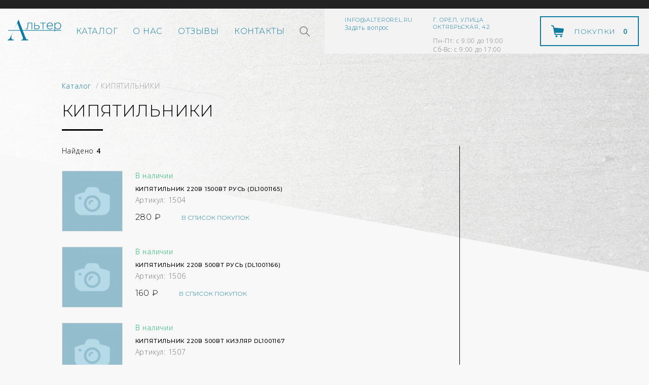

--- FILE ---
content_type: text/html; charset=utf-8
request_url: https://alterorel.ru/catalog/magnity-zerkala-s-teleskopicheskimi-ruchkami-2/
body_size: 22343
content:
<!DOCTYPE html>
<html lang="ru-RU" dir="ltr" prefix="og: http://ogp.me/ns#  fb: http://www.facebook.com/2008/fbml website: http://ogp.me/ns/website#">
<head>
<base href="https://alterorel.ru/"><!--[if lte IE 6]></base><![endif]-->
<meta charset="utf-8">
<title>КИПЯТИЛЬНИКИ</title>
<meta http-equiv="Content-Type" content="text/html; charset=utf-8"/><meta property="og:title" content="КИПЯТИЛЬНИКИ"/>
<meta property="og:type" content="website"/>
<meta property="og:url" content="https://alterorel.ru/catalog/magnity-zerkala-s-teleskopicheskimi-ruchkami-2/"/>
<meta property="og:image" content="http://alterorel.ru/assets/images/pages/global/logo.svg?m=1594881132"/>
<meta property="og:image:secure_url" content="https://alterorel.ru/assets/images/pages/global/logo.svg?m=1594881132"/>
<meta property="og:image:type" content="application/unknown"/>
<meta property="og:site_name" content="Альтер "/>
<meta property="og:locale" content="ru_RU"/>
<meta name="viewport" content="width=device-width, height=device-height, initial-scale=1">
<link rel="canonical" href="https://alterorel.ru/catalog/magnity-zerkala-s-teleskopicheskimi-ruchkami-2/"/>
<link rel="apple-touch-icon" sizes="180x180" href="/assets/images/favicon/apple-touch-icon.png?v=algqpm5j6o">
<link rel="icon" type="image/png" sizes="32x32" href="/assets/images/favicon/favicon-32x32.png?v=algqpm5j6o">
<link rel="icon" type="image/png" sizes="16x16" href="/assets/images/favicon/favicon-16x16.png?v=algqpm5j6o">
<link rel="manifest" href="/assets/images/favicon/site.webmanifest?v=algqpm5j6o">
<link rel="mask-icon" href="/assets/images/favicon/safari-pinned-tab.svg?v=algqpm5j6o" color="#5bbad5">
<link rel="shortcut icon" href="/assets/images/favicon/favicon.ico?v=algqpm5j6o">
<meta name="yandex-verification" content="ebcbcdce4e7dcbe5"/>
<meta name="msapplication-TileColor" content="#313131">
<meta name="msapplication-config" content="/assets/images/favicon/browserconfig.xml?v=algqpm5j6o">
<meta name="theme-color" content="#ffffff">
<link rel="preload" as="font" href="https://fonts.googleapis.com/css2?family=Open+Sans:wght@300;600&display=swap" onload="this.rel='stylesheet'">
<link rel="preload" as="font" href="https://fonts.googleapis.com/css2?family=Montserrat:wght@300;500&display=swap" onload="this.rel='stylesheet'">
<link rel="stylesheet" type="text/css" href="/assets/css/global.css?m=1638110368"/>
<link rel="preload" href="/assets/css/catalog.css?m=1638110368" as="style" onload="this.rel='stylesheet';this.onload=null;"><noscript><link rel="stylesheet" href="/assets/css/catalog.css?m=1638110368"></noscript>
</head>
<body>
<div class="body">
<header class="header"><a class="header__logo" href="/">
<img class="header__logo-img" src="/assets/images/pages/global/logo.svg" alt="logo"></a>
<div class="header__nav montserrat">
<div class="header__nav-item header__nav-item_active" data-id="4" data-parent>
<a class="header__nav-link header__nav-link_active" href="/">Каталог</a>
</div>
<div class="header__nav-item" data-id="7">
<a class="header__nav-link" href="/o-nas/">О нас</a>
</div>
<div class="header__nav-item" data-id="5">
<a class="header__nav-link" href="/reviews/">Отзывы</a>
</div>
<div class="header__nav-item" data-id="6">
<a class="header__nav-link" href="/contacts/">Контакты</a>
</div>
</div>
<div class="search search_header">
<button class="search__button">
<svg class="svg-search">
<use href="/assets/images/sprites/svg-symbols.svg#search"></use>
</svg>
</button>
<form action="/search/" class="search__field search-input">
<input class="search-input__input" name="search" value="" placeholder="Поиск" autocomplete="off">
<button type="submit" class="search-input__button">
<svg class="svg-search">
<use href="/assets/images/sprites/svg-symbols.svg#search"></use>
</svg>
</button>
</form>
<div class="popover_search popover">
<div class="popover__arrow"></div>
<div class="popover__content">
<form action="/search/" class="search-input">
<input class="search-input__input" name="search" value="" placeholder="Поиск" autocomplete="off">
<button type="submit" class="search-input__button">
<svg class="svg-search">
<use href="/assets/images/sprites/svg-symbols.svg#search"></use>
</svg>
</button>
</form>
</div>
</div>
</div>
<div class="header__info">
<div class="header__info-contacts">
<div class="header__info-wrapper"><a class="header__info-mail link montserrat" href="mailto:info@alterorel.ru">info@alterorel.ru</a>
<button class="header__info-arrow d-lg-none">
<svg class="svg-arrow-v">
<use href="/assets/images/sprites/svg-symbols.svg#arrow-v"></use>
</svg>
</button>
</div>
<a class="header__info-trigger" href="https://alterorel.ru/forms/index/ask" data-modal="ask">Задать вопрос</a>
</div>
<div class="header__popover-contacts popover d-lg-none">
<div class="popover__arrow"></div>
<div class="popover__content">
<div class="header__popover-write"><a class="header__popover-mail link" href="mailto:info@alterorel.ru">info@alterorel.ru</a><a class="header__info-trigger" href="https://alterorel.ru/forms/index/ask" data-modal="ask">Задать вопрос</a></div>
<div class="header__info-address">г. Орел, улица Октябрьская, 42</div>
<div class="header__info-schedule">Пн-Пт: с 9:00 до 19:00<br>Сб-Вс: с 9:00 до 17:00</div>
</div>
</div>
<div class="header__info-place d-none d-lg-flex">
<div class="header__info-address montserrat">г. Орел, улица Октябрьская, 42</div>
<div class="header__info-schedule">Пн-Пт: с 9:00 до 19:00<br>Сб-Вс: с 9:00 до 17:00</div>
</div>
<a class="header__info-cart cart-button d-none d-sm-flex" href="https://alterorel.ru/cart/" data-modal="cart">
<svg class="svg-cart">
<use href="/assets/images/sprites/svg-symbols.svg#cart"></use>
</svg>
<span class="cart-button__text montserrat">Покупки</span><span class="cart-button__count" data-cart-count>0</span></a>
</div>
</header>
<div class="overlay-menu">
<div class="menu"></div>
</div>
<main class="main">
<div class="container-fluid catalog-page main__bg">
<div class="row">
<div class="col-md-10 offset-md-1">
<div class="breadcrumb catalog-page__breadcrumb">
<ul class="breadcrumb__list" itemscope itemtype="http://schema.org/BreadcrumbList">
<li class="breadcrumb__item" itemscope itemprop="itemListElement" itemtype="http://schema.org/ListItem">
<meta itemprop="position" content="1">
<a class="breadcrumb__link" itemscope itemtype="http://schema.org/Thing" itemprop="item" href="/" itemid="https://alterorel.ru/">
<span itemprop="name">Каталог</span>
</a>
<span class="breadcrumb__slash">/</span>
</li>
<li class="breadcrumb__item" itemscope itemprop="itemListElement" itemtype="http://schema.org/ListItem">
<meta itemprop="position" content="2">
<span class="breadcrumb__span" itemscope itemtype="http://schema.org/Thing" itemprop="item" itemid="https://alterorel.ru/catalog/magnity-zerkala-s-teleskopicheskimi-ruchkami-2/">
<span itemprop="name">КИПЯТИЛЬНИКИ</span>
</span>
</li>
</ul>
</div>
<h1 class="catalog-page__title h2 montserrat">КИПЯТИЛЬНИКИ</h1>
<div class="catalog-page__buttons d-md-none">
</div>
<div class="row">
<div class="col-md-8 col-lg-9 catalog-page__line">
<div class="catalog-page__container">
<div class="catalog-page__count">Найдено <strong>4</strong></div>
<div class="catalog-page__products catalog-page__products_list">
<div class="product-list catalog-page__product">
<div class="product-list__pic lazy" data-bg="url(/assets/Uploads/no-photo-v2__FillWzEyMCwxMjBd.png)"></div>
<div class="product-list__info">
<div class="product-block__available product-block__available_yes">В наличии</div>
<div class="product-list__name montserrat">Кипятильник 220В 1500Вт РУСЬ (DL1001165)</div>
<div class="product-list__sku">Артикул: 1504</div>
<div class="product-list__description"></div>
<div class="product-list__to-buy">
<div class="product-list__price montserrat">280 ₽</div>
<form action="https://alterorel.ru/cart/add/" data-cart-add data-success="В списке покупок" data-default="В список покупок">
<button type="submit" class="product-list__add-to-cart link montserrat">В список покупок</button>
<input type="hidden" name="product_id" value="6638">
</form>
</div>
</div>
</div>
<div class="product-list catalog-page__product">
<div class="product-list__pic lazy" data-bg="url(/assets/Uploads/no-photo-v2__FillWzEyMCwxMjBd.png)"></div>
<div class="product-list__info">
<div class="product-block__available product-block__available_yes">В наличии</div>
<div class="product-list__name montserrat">Кипятильник 220В 500Вт РУСЬ (DL1001166)</div>
<div class="product-list__sku">Артикул: 1506</div>
<div class="product-list__description"></div>
<div class="product-list__to-buy">
<div class="product-list__price montserrat">160 ₽</div>
<form action="https://alterorel.ru/cart/add/" data-cart-add data-success="В списке покупок" data-default="В список покупок">
<button type="submit" class="product-list__add-to-cart link montserrat">В список покупок</button>
<input type="hidden" name="product_id" value="6640">
</form>
</div>
</div>
</div>
<div class="product-list catalog-page__product">
<div class="product-list__pic lazy" data-bg="url(/assets/Uploads/no-photo-v2__FillWzEyMCwxMjBd.png)"></div>
<div class="product-list__info">
<div class="product-block__available product-block__available_yes">В наличии</div>
<div class="product-list__name montserrat">Кипятильник 220В 500Вт КИЗЛЯР DL1001167</div>
<div class="product-list__sku">Артикул: 1507</div>
<div class="product-list__description"></div>
<div class="product-list__to-buy">
<div class="product-list__price montserrat">100 ₽</div>
<form action="https://alterorel.ru/cart/add/" data-cart-add data-success="В списке покупок" data-default="В список покупок">
<button type="submit" class="product-list__add-to-cart link montserrat">В список покупок</button>
<input type="hidden" name="product_id" value="6641">
</form>
</div>
</div>
</div>
<div class="product-list catalog-page__product">
<div class="product-list__pic lazy" data-bg="url(/assets/Uploads/no-photo-v2__FillWzEyMCwxMjBd.png)"></div>
<div class="product-list__info">
<div class="product-block__available product-block__available_no">Нет в наличии</div>
<div class="product-list__name montserrat">Кипятильник 220В 2000Вт Русь DL1001164</div>
<div class="product-list__sku">Артикул: 0067</div>
<div class="product-list__description"></div>
<div class="product-list__to-buy">
<div class="product-list__price montserrat">320 ₽</div>
<form action="https://alterorel.ru/cart/add/" data-cart-add data-success="В списке покупок" data-default="В список покупок">
<button type="submit" class="product-list__add-to-cart link montserrat">В список покупок</button>
<input type="hidden" name="product_id" value="8621">
</form>
</div>
</div>
</div>
</div>
<form action="/catalog/magnity-zerkala-s-teleskopicheskimi-ruchkami-2/" method="GET" class="pagination montserrat catalog-page__pagination" data-min="1" data-max="1" data-location data-pagination style="display: none;">
<div class="pagination__pages">
<a class="pagination__pages-button pagination__pages-button_prev" href="" style="display:none;" data-prev>
<svg class="svg-arrow-right">
<use href="assets/images/sprites/svg-symbols.svg#arrow-h"></use>
</svg>
</a>
<input class="pagination__pages-current" name="page" value="1" data-min="1" data-max="1" data-input>
<div class="pagination__pages-total">из <a href="/catalog/magnity-zerkala-s-teleskopicheskimi-ruchkami-2" data-id="max" class="pagination__total-value">1</a></div>
<a class="pagination__pages-button pagination__pages-button_next" href="" style="display:none;" data-next>
<svg class="svg-arrow-right">
<use href="assets/images/sprites/svg-symbols.svg#arrow-h"></use>
</svg>
</a>
</div>
</form>
</div>
</div>
<div class="col-md-4 col-lg-3 d-none d-md-flex">
<div class="catalog-page__menu">
</div>
</div>
<div class="col-md-8 col-lg-9">
<div class="catalog-page__text">
</div>
</div>
</div>
</div>
</div>
</div>
</main>
<footer class="container-fluid footer">
<div class="row">
<div class="col-md-10 offset-md-1">
<div class="footer__container">
<div class="footer__copyright"><span>2026 © Alter</span><a class="footer__privacy" href="/privacy-policy/">Политика
конфиденциальности</a></div>
<div class="footer__write"><a class="footer__mail montserrat" href="mail:info@alterorel.ru">info@alterorel.ru</a><a class="footer__trigger" href="https://alterorel.ru/forms/index/ask" data-modal="ask">Задать вопрос</a></div>
<div class="footer__go">
<div class="footer__address montserrat">г. Орел, улица Октябрьская, 42</div>
<div class="footer__schedule">Пн-Пт: с 9:00 до 19:00&lt;br&gt;Сб-Вс: с 9:00 до 17:00</div>
</div>
<div class="footer__creator">Создание сайта:<a class="footer__creator-link" href="//unicontent.ru"><img class="footer__creator-img" src="/assets/images/pages/global/creator.svg" alt="created by"></a></div>
</div>
</div>
</div>
</footer>
</div>
<div class="overlay overlay_modal">
<div class="modal">
<div class="modal__close" data-modal-close></div>
<div class="modal__container"></div>
</div>
</div>
<div class="mobile-toolbar">
<div class="mobile-toolbar__container">
<div class="mobile-toolbar__close"></div>
<div class="mobile-toolbar__block montserrat">
<div class="mobile-toolbar__menu toolbar-menu" id="toolbar-menu"></div>
</div>
<div class="mobile-toolbar__block">
<div class="mobile-toolbar__title montserrat">Поиск</div>
<div class="search search_toolbar">
<form action="/search/" class="search__field search-input">
<input class="search-input__input" name="search" value="" placeholder="Поиск" autocomplete="off">
<button type="submit" class="search-input__button">
<svg class="svg-search">
<use href="/assets/images/sprites/svg-symbols.svg#search"></use>
</svg>
</button>
</form>
</div>
</div>
<div class="mobile-toolbar__block" data-toolbar-cart-container>
</div>
</div>
<div class="mobile-toolbar__list">
<button class="mobile-toolbar__item" data-toolbar-menu>
<svg class="mobile-toolbar__icon mobile-toolbar__icon_burger">
<use href="/assets/images/sprites/svg-symbols.svg#burger"></use>
</svg>
</button>
<button class="mobile-toolbar__item">
<svg class="mobile-toolbar__icon mobile-toolbar__icon_mobile">
<use href="/assets/images/sprites/svg-symbols.svg#search"></use>
</svg>
</button>
<button class="mobile-toolbar__item mobile-toolbar__item_button cart-button" data-toolbar-cart-button data-href="https://alterorel.ru/cart/?type=toolbar">
<svg class="svg-cart">
<use href="/assets/images/sprites/svg-symbols.svg#cart"></use>
</svg>
<span class="cart-button__text montserrat">Покупки</span><span class="cart-button__count" data-cart-count>0</span>
</button>
</div>
</div>
<div class="loader" id="loader">
<div class="loader__icon"></div>
</div>
<svg width="0" height="0" viewBox="0 0 16 16" fill="none" xmlns="http://www.w3.org/2000/svg" style="position:absolute;">
<defs>
<clipPath id="ratingStar">
<path d="M7.65531 0.333496L9.90515 4.87629L14.9359 5.60476L11.2956 9.14084L12.155 14.1339L7.65531 11.7765L3.15563 14.1339L4.015 9.14084L0.374678 5.60476L5.40547 4.87629L7.65531 0.333496Z"></path>
</clipPath>
</defs>
</svg>
<script id="rating-star" type="text/x-template">
	<svg class="rating-stars__star" viewBox="0 0 16 16" xmlns="http://www.w3.org/2000/svg" version="1.1">
		<rect id="emptyStar" x="0" y="0" fill="#E5E5E5" width="100%" height="100%" clip-path="url(#ratingStar)"></rect>
		<rect id="fillStar" x="0" y="0" fill="#0E7BA0" width="0" height="100%" clip-path="url(#ratingStar)"></rect>
	</svg>
</script>
<script>
	var menuJson = [{"title":"\u0410\u0412\u0422\u041e\u0410\u041a\u0423\u0421\u0422\u0418\u041a\u0410, \u0414\u0418\u041d\u0410\u041c\u0418\u041a\u0418 \u0438 \u041f\u0420\u041e\u0427\u0415\u0415","id":1575,"link":"\/catalog\/gazovye-gorelki-zazhigalki\/","sub":[]},{"title":"\u0410\u0412\u0422\u041e\u041c\u0410\u0422\u0418\u0427\u0415\u0421\u041a\u0418\u0415 \u0412\u042b\u041a\u041b\u042e\u0427\u0410\u0422\u0415\u041b\u0418, \u0423\u0417\u041e, \u0422\u0410\u0419\u041c\u0415\u0420\u042b, \u0424\u041e\u0422\u041e\u0421\u0415\u041d\u0421\u041e\u0420\u042b, \u041f\u0414\u0423 220\u0412","id":1583,"link":"\/catalog\/shnury\/","sub":[]},{"title":"\u0410\u0412\u0422\u041e\u041c\u041e\u0411\u0418\u041b\u042c\u041d\u041e\u0415","id":1602,"link":"\/catalog\/termokley\/","sub":[{"title":"\u0420\u0410\u0417\u0412\u0415\u0422\u0412\u0418\u0422\u0415\u041b\u0418 \u041f\u0420\u0418\u041a\u0423\u0420\u0418\u0412\u0410\u0422\u0415\u041b\u042f","id":1623,"link":"\/catalog\/termokley\/razvetviteli-prikurivatelya\/","sub":[]},{"title":"\u0410\u0412\u0422\u041e \u0410\u041d\u0422\u0415\u041d\u041d\u042b\\\u0423\u0421\u0418\u041b\u0418\u0422\u0415\u041b\u0418 \u0423\u041a\u0412\\\u041a\u041e\u041d\u0412\u0415\u0420\u0422\u0415\u0420\u042b","id":1624,"link":"\/catalog\/termokley\/avto-antennyusiliteli-ukvkonvertery\/","sub":[]},{"title":"\u0410\u0412\u0422\u041e\u0420\u0410\u0417\u042a\u0401\u041c\u042b \u0414\u041b\u042f \u041f\u041e\u0414\u041a\u041b\u042e\u0427\u0415\u041d\u0418\u042f \u041c\u0410\u0413\u041d\u0418\u0422\u041e\u041b","id":1625,"link":"\/catalog\/termokley\/avtomobilnye-razemy-dlya-podklyucheniya-magnitol\/","sub":[]},{"title":"\u0410\u0412\u0422\u041e\u041f\u0420\u0415\u0425\u041e\u0414\u041d\u0418\u041a\u0418 \u0414\u041b\u042f \u041f\u041e\u0414\u041a\u041b\u042e\u0427\u0415\u041d\u0418\u042f \u041c\u0410\u0413\u041d\u0418\u0422\u041e\u041b","id":1626,"link":"\/catalog\/termokley\/avtomobilnye-perekhodniki-dlya-podklyucheniya-magnitol\/","sub":[]},{"title":"\u53e3 \u0414\u041d\u0415\u0412\u041d\u042b\u0415 \u0425\u041e\u0414\u041e\u0412\u042b\u0415 \u041e\u0413\u041d\u0418","id":1890,"link":"\/catalog\/termokley\/dnevnye-khodovye-ogni\/","sub":[]},{"title":"\u0420\u0410\u0417\u041d\u041e\u0415 \u0414\u041b\u042f \u0410\u0412\u0422\u041e","id":1891,"link":"\/catalog\/termokley\/raznoe-dlya-avto\/","sub":[]}]},{"title":"\u0410\u041a\u041a\u0423\u041c\u0423\u041b\u042f\u0422\u041e\u0420\u041d\u042b\u0415 \u0411\u0410\u0422\u0410\u0420\u0415\u0418","id":1599,"link":"\/catalog\/raznye-tovary\/","sub":[{"title":"\u041f\u043b\u0430\u0442\u044b BMS \u0438 \u043c\u043e\u0434\u0443\u043b\u0438 \u0437\u0430\u0440\u044f\u0434\u0430 \u0438\u043d\u0434\u0438\u043a\u0430\u0442\u043e\u0440\u044b \u0437\u0430\u0440\u044f\u0434\u0430","id":1805,"link":"\/catalog\/raznye-tovary\/lazernye-ukazki-lazernye-ustanovki\/","sub":[]},{"title":"\u0410\u041a\u041a\u0423\u041c\u0423\u041b\u042f\u0422\u041e\u0420\u041d\u042b\u0415 \u0411\u0410\u0422\u0410\u0420\u0415\u0418 \u0414\u041b\u042f \u0422\u0415\u041b\u0415\u0424\u041e\u041d\u041e\u0412 NOKIA","id":2012,"link":"\/catalog\/raznye-tovary\/akkumulyatornye-batarei-dlya-nokia\/","sub":[]},{"title":"\u0410\u043a\u043a\u0443\u043c\u0443\u043b\u044f\u0442\u043e\u0440\u044b NI-MH \u0442\u0438\u043f \u0410\u0410","id":1765,"link":"\/catalog\/raznye-tovary\/akkumulyatory-ni-mh\/","sub":[]},{"title":"\u0410\u041a\u041a\u0423\u041c\u0423\u041b\u042f\u0422\u041e\u0420\u041d\u042b\u0415 \u0411\u0410\u0422\u0410\u0420\u0415\u0418 \u0414\u041b\u042f \u0422\u0415\u041b\u0415\u0424\u041e\u041d\u041e\u0412 SAMSUNG","id":2013,"link":"\/catalog\/raznye-tovary\/akkumulyatornye-batarei-dlya-samsung\/","sub":[]},{"title":"\u0410\u043a\u043a\u0443\u043c\u0443\u043b\u044f\u0442\u043e\u0440\u044b Lithium ion(Li-ion) 18650 \u0431\u0435\u0437 \u043d\u043e\u0441\u0438\u043a\u0430","id":1766,"link":"\/catalog\/raznye-tovary\/akkumulyatory-lithium-ionli-ion\/","sub":[]},{"title":"\u0410\u041a\u041a\u0423\u041c\u0423\u041b\u042f\u0422\u041e\u0420\u041d\u042b\u0415 \u0411\u0410\u0422\u0410\u0420\u0415\u0418 \u0414\u041b\u042f \u0421\u041e\u0422\u041e\u0412\u042b\u0425 \u0422\u0415\u041b\u0415\u0424\u041e\u041d\u041e\u0412","id":2014,"link":"\/catalog\/raznye-tovary\/akkumulyatornye-batarei-dlya-sotovykh-telefonov-2\/","sub":[]},{"title":"\u041e\u0422\u0421\u0415\u041a\u0418(\u041a\u041e\u0420\u041f\u0423\u0421\u0410) \u0414\u041b\u042f \u0410\u041a\u0411 18650","id":1767,"link":"\/catalog\/raznye-tovary\/otsekikorpusa-dlya-akb-18650\/","sub":[]},{"title":"\u0410\u043a\u043a\u0443\u043c\u0443\u043b\u044f\u0442\u043e\u0440\u044b \u0434\u043b\u044f \u0440\u0430\u0434\u0438\u043e\u0442\u0435\u043b\u0435\u0444\u043e\u043d\u043e\u0432","id":1768,"link":"\/catalog\/raznye-tovary\/akkumulyatory-dlya-radiotelefonov\/","sub":[]},{"title":"\u0410\u041a\u041a\u0423\u041c\u0423\u041b\u042f\u0422\u041e\u0420\u042b \u0421\u0412\u0418\u041d\u0426\u041e\u0412\u041e - \u041a\u0418\u0421\u041b\u041e\u0422\u041d\u042b\u0415","id":1769,"link":"\/catalog\/raznye-tovary\/akkumulyatory-svintsovo-kislotnye\/","sub":[]},{"title":"\u0410\u041a\u041a\u0423\u041c\u0423\u041b\u042f\u0422\u041e\u0420\u041d\u042b\u0415 \u0411\u0410\u0422\u0410\u0420\u0415\u0418 \u0420\u0410\u0417\u041d\u042b\u0425 \u0422\u0418\u041f\u041e\u0412","id":2026,"link":"\/catalog\/raznye-tovary\/akkumulyatornye-batarei-raznykh-tipov\/","sub":[]},{"title":"\u0410\u043a\u043a\u0443\u043c\u0443\u043b\u044f\u0442\u043e\u0440\u044b Lithium ion(Li-ion) 14500","id":2098,"link":"\/catalog\/raznye-tovary\/akkumulyatory-lithium-ionli-ion-14500\/","sub":[]},{"title":"\u0410\u043a\u043a\u0443\u043c\u0443\u043b\u044f\u0442\u043e\u0440\u044b Lithium ion(Li-ion) 16340","id":2099,"link":"\/catalog\/raznye-tovary\/akkumulyatory-lithium-ionli-ion-16340\/","sub":[]},{"title":"\u0410\u043a\u043a\u0443\u043c\u0443\u043b\u044f\u0442\u043e\u0440\u044b Lithium ion(Li-ion) 26650","id":2100,"link":"\/catalog\/raznye-tovary\/akkumulyatory-lithium-ionli-ion-26650\/","sub":[]},{"title":"\u0410\u043a\u043a\u0443\u043c\u0443\u043b\u044f\u0442\u043e\u0440\u044b NI-MH \u0442\u0438\u043f \u041a\u0420\u041e\u041d\u0410","id":2101,"link":"\/catalog\/raznye-tovary\/akkumulyatory-ni-mh-tip-krona\/","sub":[]},{"title":"\u0410\u043a\u043a\u0443\u043c\u0443\u043b\u044f\u0442\u043e\u0440\u044b NI-MH \u0442\u0438\u043f \u0410\u0410\u0410","id":2102,"link":"\/catalog\/raznye-tovary\/akkumulyatory-ni-mh-tip-aaa\/","sub":[]},{"title":"\u0410\u043a\u043a\u0443\u043c\u0443\u043b\u044f\u0442\u043e\u0440\u044b NI-MH \u0442\u0438\u043f \u0421\/ D","id":2103,"link":"\/catalog\/raznye-tovary\/akkumulyatory-ni-mh-tip-s-d\/","sub":[]},{"title":"\u0410\u043a\u043a\u0443\u043c\u0443\u043b\u044f\u0442\u043e\u0440\u044b Lithium ion(Li-ion) 18650 \u0441 \u043a\u043b\u0435\u043c\u043c\u0430\u043c\u0438","id":2123,"link":"\/catalog\/raznye-tovary\/akkumulyatory-lithium-ionli-ion-18650-s-klemmami\/","sub":[]},{"title":"\u0410\u043a\u043a\u0443\u043c\u0443\u043b\u044f\u0442\u043e\u0440\u044b Lithium ion(Li-ion) 18650 \u0441 \u043d\u043e\u0441\u0438\u043a\u043e\u043c","id":2124,"link":"\/catalog\/raznye-tovary\/akkumulyatory-lithium-ionli-ion-18650-s-nosikom\/","sub":[]},{"title":"\u0410\u043a\u043a\u0443\u043c\u0443\u043b\u044f\u0442\u043e\u0440\u044b Li-POL","id":2125,"link":"\/catalog\/raznye-tovary\/akkumulyatory-li-pol\/","sub":[]},{"title":"\u0410\u043a\u043a\u0443\u043c\u0443\u043b\u044f\u0442\u043e\u0440\u044b Lithium ion(Li-ion) 18500","id":2131,"link":"\/catalog\/raznye-tovary\/akkumulyatory-lithium-ionli-ion-18500\/","sub":[]}]},{"title":"\u0410\u041d\u0422\u0415\u041d\u041d\u042b \u0422\u0415\u041b\u0415\u0421\u041a\u041e\u041f\u0418\u0427\u0415\u0421\u041a\u0418\u0415","id":1604,"link":"\/catalog\/teny-vodonagrevatelnye\/","sub":[]},{"title":"\u0411\u0410\u0422\u0410\u0420\u0415\u0419\u041a\u0418","id":1877,"link":"\/catalog\/derzhateli-na-prisoskakh\/","sub":[{"title":"\u0411\u0410\u0422\u0410\u0420\u0415\u0419\u041a\u0418 \u0414\u0418\u0421\u041a\u041e\u0412\u042b\u0415 \u0434\u043b\u044f \u043d\u0430\u0440\u0443\u0447\u043d\u044b\u0445 \u0447\u0430\u0441\u043e\u0432, \u0441\u043b\u0443\u0445\u043e\u0432\u044b\u0445 \u0430\u043f\u043f\u0430\u0440\u0430\u0442\u043e\u0432","id":1759,"link":"\/catalog\/derzhateli-na-prisoskakh\/alkalinovye-batareyki-diskovye\/","sub":[]},{"title":"\u0411\u0410\u0422\u0410\u0420\u0415\u0419\u041a\u0418 \u0414\u0418\u0421\u041a\u041e\u0412\u042b\u0415 \u041b\u0418\u0422\u0418\u0415\u0412\u042b\u0415 CR2032","id":1760,"link":"\/catalog\/derzhateli-na-prisoskakh\/litievye-elementy-pitaniya\/","sub":[]},{"title":"\u0411\u0410\u0422\u0410\u0420\u0415\u0419\u041a\u0418 \u0420\u0410\u0417\u041d\u042b\u0415","id":1761,"link":"\/catalog\/derzhateli-na-prisoskakh\/batareyka-3r12-45v-alkaline-smart-buy\/","sub":[]},{"title":"\u0411\u0410\u0422\u0410\u0420\u0415\u0419\u041a\u0418 LITHIUM AA 3,6V ER14500","id":1762,"link":"\/catalog\/derzhateli-na-prisoskakh\/batareyki-lithium\/","sub":[]},{"title":"\u041e\u0422\u0421\u0415\u041a\u0418(\u041a\u041e\u0420\u041f\u0423\u0421\u0410) \u0414\u041b\u042f \u0411\u0410\u0422\u0410\u0420\u0415\u0415\u041a","id":1763,"link":"\/catalog\/derzhateli-na-prisoskakh\/otsekikorpusa-dlya-batareek\/","sub":[]},{"title":"\u0411\u0410\u0422\u0410\u0420\u0415\u0419\u041a\u0418 \u0410\u041b\u041a\u0410\u041b\u0418\u041d\u041e\u0412\u042b\u0415 \u0418 \u0421\u041e\u041b\u0415\u0412\u042b\u0415 \u0442\u0438\u043f\u0430 \"\u041a\u0440\u043e\u043d\u0430\" 6F22 9V ","id":1810,"link":"\/catalog\/derzhateli-na-prisoskakh\/girlyandy-svetodiodnye-tip-nit\/","sub":[]},{"title":"\u0411\u0410\u0422\u0410\u0420\u0415\u0419\u041a\u0418 \u0410\u041b\u041a\u0410\u041b\u0418\u041d\u041e\u0412\u042b\u0415 \u0418 \u0421\u041e\u041b\u0415\u0412\u042b\u0415 \u0442\u0438\u043f\u0430 \u0410\u0410\u0410 (LR03 \/ R03) 1,5V","id":1964,"link":"\/catalog\/derzhateli-na-prisoskakh\/batareyki-alkalinovye-i-solevye-tipa-aaa-lr03-r03-15v\/","sub":[]},{"title":"\u0411\u0410\u0422\u0410\u0420\u0415\u0419\u041a\u0418 \u0410\u041b\u041a\u0410\u041b\u0418\u041d\u041e\u0412\u042b\u0415 \u0418 \u0421\u041e\u041b\u0415\u0412\u042b\u0415 \u0442\u0438\u043f\u0430 \u0410\u0410 (LR6 \/ R6) 1,5V","id":1965,"link":"\/catalog\/derzhateli-na-prisoskakh\/batareyki-alkalinovye-i-solevye-tipa-aa-lr6-r6-15v\/","sub":[]},{"title":"\u0411\u0410\u0422\u0410\u0420\u0415\u0419\u041a\u0418 \u0410\u041b\u041a\u0410\u041b\u0418\u041d\u041e\u0412\u042b\u0415 \u0418 \u0421\u041e\u041b\u0415\u0412\u042b\u0415 \u0442\u0438\u043f\u0430 D (LR20 \/ R20) 1,5V","id":1966,"link":"\/catalog\/derzhateli-na-prisoskakh\/batareyki-alkalinovye-i-solevye-tipa-d-lr20-r20-15v\/","sub":[]},{"title":"\u0411\u0410\u0422\u0410\u0420\u0415\u0419\u041a\u0418 \u0410\u041b\u041a\u0410\u041b\u0418\u041d\u041e\u0412\u042b\u0415 \u0418 \u0421\u041e\u041b\u0415\u0412\u042b\u0415 \u0442\u0438\u043f\u0430 C (LR14 \/ R14) 1,5V","id":1967,"link":"\/catalog\/derzhateli-na-prisoskakh\/batareyki-alkalinovye-i-solevye-tipa-c-lr14-r14-15v\/","sub":[]},{"title":"\u0411\u0410\u0422\u0410\u0420\u0415\u0419\u041a\u0418 \u0410\u041b\u041a\u0410\u041b\u0418\u041d\u041e\u0412\u042b\u0415 \u0442\u0438\u043f\u0430 \u0410\u0410\u0410A (LR61) 1,5V","id":1815,"link":"\/catalog\/derzhateli-na-prisoskakh\/girlyandy-svetodiodnye-na-batareykakh-tip-nit\/","sub":[]},{"title":"\u0411\u0410\u0422\u0410\u0420\u0415\u0419\u041a\u0418 \u0414\u0418\u0421\u041a\u041e\u0412\u042b\u0415 \u041b\u0418\u0422\u0418\u0415\u0412\u042b\u0415 CR1220 \/ 1225","id":2091,"link":"\/catalog\/derzhateli-na-prisoskakh\/batareyki-diskovye-litievye-cr1220-1225\/","sub":[]},{"title":"\u0411\u0410\u0422\u0410\u0420\u0415\u0419\u041a\u0418 \u0414\u0418\u0421\u041a\u041e\u0412\u042b\u0415 \u041b\u0418\u0422\u0418\u0415\u0412\u042b\u0415 CR1616 \/ 1620 \/ 1632","id":2092,"link":"\/catalog\/derzhateli-na-prisoskakh\/batareyki-diskovye-litievye-cr1616-1620-1632\/","sub":[]},{"title":"\u0411\u0410\u0422\u0410\u0420\u0415\u0419\u041a\u0418 \u0414\u0418\u0421\u041a\u041e\u0412\u042b\u0415 \u041b\u0418\u0422\u0418\u0415\u0412\u042b\u0415 CR2354 \/ 2430 \/ 2450","id":2093,"link":"\/catalog\/derzhateli-na-prisoskakh\/batareyki-diskovye-litievye-cr2354-2430-2450\/","sub":[]},{"title":"\u0411\u0410\u0422\u0410\u0420\u0415\u0419\u041a\u0418 \u0414\u0418\u0421\u041a\u041e\u0412\u042b\u0415 \u041b\u0418\u0422\u0418\u0415\u0412\u042b\u0415 CR1\/3","id":2094,"link":"\/catalog\/derzhateli-na-prisoskakh\/batareyki-diskovye-litievye-cr13\/","sub":[]},{"title":"\u0411\u0410\u0422\u0410\u0420\u0415\u0419\u041a\u0418 \u0414\u0418\u0421\u041a\u041e\u0412\u042b\u0415 \u041b\u0418\u0422\u0418\u0415\u0412\u042b\u0415 CR2016","id":2095,"link":"\/catalog\/derzhateli-na-prisoskakh\/batareyki-diskovye-litievye-cr2016\/","sub":[]},{"title":"\u0411\u0410\u0422\u0410\u0420\u0415\u0419\u041a\u0418 \u0414\u0418\u0421\u041a\u041e\u0412\u042b\u0415 \u041b\u0418\u0422\u0418\u0415\u0412\u042b\u0415 CR2025","id":2096,"link":"\/catalog\/derzhateli-na-prisoskakh\/batareyki-diskovye-litievye-cr2025\/","sub":[]},{"title":"\u0411\u0410\u0422\u0410\u0420\u0415\u0419\u041a\u0418 LITHIUM CR2 \/ CR123 3V","id":2097,"link":"\/catalog\/derzhateli-na-prisoskakh\/batareyki-lithium-cr2-cr123-3v\/","sub":[]},{"title":"\u0411\u0410\u0422\u0410\u0420\u0415\u0419\u041a\u0418 LITHIUM 1\/2\u0410\u0410 3,6V ER14250","id":2104,"link":"\/catalog\/derzhateli-na-prisoskakh\/batareyki-lithium-12aa-36v-er14250\/","sub":[]},{"title":"\u0411\u0410\u0422\u0410\u0420\u0415\u0419\u041a\u0418 LITHIUM 2\/3\u0410\u0410 3,6V ER14335","id":2105,"link":"\/catalog\/derzhateli-na-prisoskakh\/batareyki-lithium-23aa-36v-er14335\/","sub":[]},{"title":"\u0411\u0410\u0422\u0410\u0420\u0415\u0419\u041a\u0418 LITHIUM D 3,6V ER34615","id":2106,"link":"\/catalog\/derzhateli-na-prisoskakh\/batareyki-lithium-d-36v-er34615\/","sub":[]},{"title":"\u0411\u0410\u0422\u0410\u0420\u0415\u0419\u041a\u0418 LITHIUM C 3,6V ER26500","id":2107,"link":"\/catalog\/derzhateli-na-prisoskakh\/batareyki-lithium-c-36v-er26500\/","sub":[]},{"title":"\u0411\u0410\u0422\u0410\u0420\u0415\u0419\u041a\u0418 LITHIUM FR03\/AAA","id":2130,"link":"\/catalog\/derzhateli-na-prisoskakh\/batareyki-lithium-fr03aaa\/","sub":[]}]},{"title":"\u0411\u041b\u041e\u041a\u0418 \u041f\u0418\u0422\u0410\u041d\u0418\u042f \/ \u0417\u0410\u0420\u042f\u0414\u041a\u0418 \/ \u041f\u0415\u0420\u0415\u0425\u041e\u0414\u041d\u0418\u041a\u0418 \u0414\u041b\u042f \u0411\u041b\u041e\u041a\u041e\u0412 \u041f\u0418\u0422\u0410\u041d\u0418\u042f","id":1605,"link":"\/catalog\/kipyatilniki\/","sub":[{"title":"\u0411\u041b\u041e\u041a\u0418 \u041f\u0418\u0422\u0410\u041d\u0418\u042f DC","id":1754,"link":"\/catalog\/kipyatilniki\/bloki-pitaniyazaryadki\/","sub":[]},{"title":"\u0411\u041b\u041e\u041a\u0418 \u041f\u0418\u0422\u0410\u041d\u0418\u042f  \u0418 \u0417\u0410\u0420\u042f\u0414\u041a\u0418 \u0423\u041d\u0418\u0412\u0415\u0420\u0421\u0410\u041b\u042c\u041d\u042b\u0415","id":1755,"link":"\/catalog\/kipyatilniki\/bloki-pitaniya-universalnye\/","sub":[]},{"title":"\u041b\u0410\u0411\u041e\u0420\u0410\u0422\u041e\u0420\u041d\u042b\u0415 \u0411\u041b\u041e\u041a\u0418 \u041f\u0418\u0422\u0410\u041d\u0418\u042f","id":1756,"link":"\/catalog\/kipyatilniki\/laboratornye-istochniki-pitaniya\/","sub":[]},{"title":"\u041f\u0415\u0420\u0415\u0425\u041e\u0414\u041d\u0418\u041a\u0418 DC","id":1757,"link":"\/catalog\/kipyatilniki\/perekhodniki-dc\/","sub":[]}]},{"title":"\u0411\u041b\u041e\u041a\u0418 \u041f\u0418\u0422\u0410\u041d\u0418\u042f \/ \u041a\u041e\u041d\u0422\u0420\u041e\u041b\u041b\u0415\u0420\u042b \/ \u0414\u0418\u041c\u041c\u0415\u0420\u042b \u0414\u041b\u042f \u0421\u0412\u0415\u0422\u041e\u0414\u0418\u041e\u0414\u041d\u041e\u0419 \u041b\u0415\u041d\u0422\u042b","id":1653,"link":"\/catalog\/instrument-sharnirno-gubtsevyy\/","sub":[{"title":"\u0411\u041b\u041e\u041a\u0418 \u041f\u0418\u0422\u0410\u041d\u0418\u042f 12 \u0412\u041e\u041b\u042c\u0422 \u0417\u0410\u041a\u0420\u042b\u0422\u041e\u0413\u041e \u0422\u0418\u041f\u0410 IP67 \u0414\u041b\u042f \u0421\u0412\u0415\u0422\u041e\u0414\u0418\u041e\u0414\u041d\u041e\u0419 \u041b\u0415\u041d\u0422\u042b","id":1746,"link":"\/catalog\/instrument-sharnirno-gubtsevyy\/bloki-pitaniya-12-volt-zakrytogo-tipa-ip67-dlya-svetodiodnoy-lenty\/","sub":[]},{"title":"\u0411\u041b\u041e\u041a\u0418 \u041f\u0418\u0422\u0410\u041d\u0418\u042f 12 \u0412\u041e\u041b\u042c\u0422 \u041e\u0422\u041a\u0420\u042b\u0422\u041e\u0413\u041e \u0422\u0418\u041f\u0410  \u0414\u041b\u042f \u0421\u0412\u0415\u0422\u041e\u0414\u0418\u041e\u0414\u041d\u041e\u0419 \u041b\u0415\u041d\u0422\u042b","id":1747,"link":"\/catalog\/instrument-sharnirno-gubtsevyy\/bloki-pitaniya-12-volt-otkrytogo-tipa-ip33-dlya-svetodiodnoy-lenty\/","sub":[]},{"title":"\u0411\u041b\u041e\u041a\u0418 \u041f\u0418\u0422\u0410\u041d\u0418\u042f \u0417\u0410\u041a\u0420\u042b\u0422\u041e\u0413\u041e \u0422\u0418\u041f\u0410 IP67 \u0413\u0415\u0420\u041c\u0415\u0422\u0418\u0427\u041d\u042b\u0415 \u0414\u041b\u042f \u0421\u0412\u0415\u0422\u041e\u0414\u0418\u041e\u0414\u041d\u041e\u0419 \u041b\u0415\u041d\u0422\u042b","id":1748,"link":"\/catalog\/instrument-sharnirno-gubtsevyy\/bloki-pitaniya-zakrytogo-tipa-ip67-germetichnye-dlya-svetodiodnoy-lenty\/","sub":[]},{"title":"\u0411\u041b\u041e\u041a\u0418 \u041f\u0418\u0422\u0410\u041d\u0418\u042f 24 \u0412\u041e\u041b\u042c\u0422\u0410 \u041e\u0422\u041a\u0420\u042b\u0422\u041e\u0413\u041e \u0422\u0418\u041f\u0410  \u0414\u041b\u042f \u0421\u0412\u0415\u0422\u041e\u0414\u0418\u041e\u0414\u041d\u041e\u0419 \u041b\u0415\u041d\u0422\u042b","id":1749,"link":"\/catalog\/instrument-sharnirno-gubtsevyy\/bloki-pitaniya-24-volta-otkrytogo-tipa-ip33-dlya-svetodiodnoy-lenty\/","sub":[]},{"title":"\u041a\u041e\u041d\u0422\u0420\u041e\u041b\u041b\u0415\u0420\u042b \u0414\u041b\u042f \u0421\u0412\u0415\u0422\u041e\u0414\u0418\u041e\u0414\u041d\u041e\u0419 \u041b\u0415\u041d\u0422\u042b RGB","id":1750,"link":"\/catalog\/instrument-sharnirno-gubtsevyy\/kontrollery-dlya-svetodiodnoy-lenty-rgb\/","sub":[]},{"title":"\u0414\u0418\u041c\u041c\u0415\u0420\u042b \u0414\u041b\u042f \u0421\u0412\u0415\u0422\u041e\u0414\u0418\u041e\u0414\u041d\u041e\u0419 \u041b\u0415\u041d\u0422\u042b","id":1751,"link":"\/catalog\/instrument-sharnirno-gubtsevyy\/dimmery-dlya-svetodiodnoy-lenty\/","sub":[]},{"title":"\u0411\u041b\u041e\u041a\u0418 \u041f\u0418\u0422\u0410\u041d\u0418\u042f SPS SLIM 12 \u0412\u041e\u041b\u042c\u0422 \u041e\u0422\u041a\u0420\u042b\u0422\u041e\u0413\u041e \u0422\u0418\u041f\u0410  \u0414\u041b\u042f \u0421\u0412\u0415\u0422\u041e\u0414\u0418\u041e\u0414\u041d\u041e\u0419 \u041b\u0415\u041d\u0422\u042b","id":2025,"link":"\/catalog\/instrument-sharnirno-gubtsevyy\/bloki-pitaniya-sps-slim-12-volt-otkrytogo-tipa-dlya-svetodiodnoy-lenty\/","sub":[]}]},{"title":"\u0412\u0415\u041d\u0422\u0418\u041b\u042f\u0422\u041e\u0420\u042b","id":1606,"link":"\/catalog\/antenny-teleskopicheskie\/","sub":[]},{"title":"\u0413\u0410\u0417\u041e\u0412\u042b\u0415:  \u0413\u041e\u0420\u0415\u041b\u041a\u0418, \u0417\u0410\u0416\u0418\u0413\u0410\u041b\u041a\u0418, \u0424\u041e\u041d\u0410\u0420\u0418, \u041f\u0410\u042f\u041b\u042c\u041d\u0418\u041a\u0418. \u0413\u0410\u0417","id":1618,"link":"\/catalog\/khimiya\/","sub":[{"title":"\u0413\u0410\u0417\u041e\u0412\u042b\u0415 \u0413\u041e\u0420\u0415\u041b\u041a\u0418","id":1576,"link":"\/catalog\/khimiya\/gazovye-gorelki\/","sub":[]},{"title":"\u0413\u0410\u0417\u041e\u0412\u042b\u0415 \u0413\u041e\u0420\u0415\u041b\u041a\u0418 - \u041d\u0410\u0421\u0410\u0414\u041a\u0418 \u041d\u0410 \u0411\u0410\u041b\u041b\u041e\u041d","id":1577,"link":"\/catalog\/khimiya\/gazovye-gorelki-nasadki-na-ballon\/","sub":[]},{"title":"\u0413\u0410\u0417\u041e\u0412\u042b\u0415 \u041f\u041e\u0420\u0422\u0410\u0422\u0418\u0412\u041d\u042b\u0415 \u041f\u041b\u0418\u0422\u041a\u0418, \u0413\u0410\u0417\u041e\u0412\u042b\u0419 \u0424\u041e\u041d\u0410\u0420\u042c, \u041f\u041e\u0421\u0423\u0414\u0410","id":1578,"link":"\/catalog\/khimiya\/gazovye-plitki-gazovyy-fonar\/","sub":[]},{"title":"\u0413\u0410\u0417\u041e\u0412\u042b\u0415 \u0413\u041e\u0420\u0415\u041b\u041a\u0418-\u0411\u0420\u0415\u041b\u041a\u0418","id":1579,"link":"\/catalog\/khimiya\/gazovye-gorelki-brelki\/","sub":[]},{"title":"\u0417\u0410\u0416\u0418\u0413\u0410\u041b\u041a\u0418 \u0414\u041b\u042f \u0413\u0410\u0417\u041e\u0412\u042b\u0425 \u041f\u041b\u0418\u0422","id":1580,"link":"\/catalog\/khimiya\/zazhigalki-dlya-gazovoy-plity\/","sub":[]},{"title":"\u0413\u0410\u0417 \u0414\u041b\u042f \u0413\u041e\u0420\u0415\u041b\u041e\u041a","id":1918,"link":"\/catalog\/khimiya\/gaz-dlya-gorelok\/","sub":[]}]},{"title":"\u0417\u0410\u0416\u0418\u0413\u0410\u041b\u041a\u0418","id":1889,"link":"\/catalog\/gazovye-payalniki\/","sub":[]},{"title":"\u0414\u0412\u0418\u0413\u0410\u0422\u0415\u041b\u0418","id":1607,"link":"\/catalog\/zamki-navesnye\/","sub":[]},{"title":"\u0414\u0415\u0420\u0416\u0410\u0422\u0415\u041b\u0418 \u0422\u0415\u041b\u0415\u0424\u041e\u041d\u041e\u0412 \u0412\u0418\u0414\u0415\u041e\u0420\u0415\u0413\u0418\u0421\u0422\u0420\u0410\u0422\u041e\u0420\u041e\u0412 \u041d\u0410 \u041f\u0420\u0418\u0421\u041e\u0421\u041a\u0410\u0425","id":1621,"link":"\/catalog\/avtomobilnoe\/","sub":[]},{"title":"\u0414\u0420\u0410\u0419\u0412\u0415\u0420\u0410 \u0414\u041b\u042f \u0421\u0412\u0415\u0422\u041e\u0414\u0418\u041e\u0414\u041e\u0412","id":1752,"link":"\/catalog\/drayvera-dlya-svetodiodov\/","sub":[]},{"title":"\u0417\u0412\u041e\u041d\u041a\u0418 \u0414\u0412\u0415\u0420\u041d\u042b\u0415","id":1608,"link":"\/catalog\/zvonki-dvernye\/","sub":[]},{"title":"\u0417\u0410\u041c\u041a\u0418 \u041d\u0410\u0412\u0415\u0421\u041d\u042b\u0415","id":1627,"link":"\/catalog\/instrument-dlya-payki-raskhodnye-materialy\/","sub":[]},{"title":"\u0417\u0410\u041f\u0427\u0410\u0421\u0422\u0418 \u041a \u0425\u041e\u041b\u041e\u0414\u0418\u041b\u042c\u041d\u0418\u041a\u0410\u041c","id":1609,"link":"\/catalog\/kompasy\/","sub":[]},{"title":"\u0417\u0410\u041f\u0427\u0410\u0421\u0422\u0418 \u041a \u0421\u0422\u0418\u0420\u0410\u041b\u042c\u041d\u042b\u041c \u041c\u0410\u0428\u0418\u041d\u0410\u041c","id":1636,"link":"\/catalog\/zapchasti-k-stiralnym-mashinam\/","sub":[{"title":"\u041d\u0410\u0421\u041e\u0421\u042b \u0421\u041b\u0418\u0412\u041d\u042b\u0415","id":1637,"link":"\/catalog\/zapchasti-k-stiralnym-mashinam\/nasosy-slivnye\/","sub":[]},{"title":"\u041f\u041e\u0414\u0428\u0418\u041f\u041d\u0418\u041a\u0418 \/ \u0421\u0410\u041b\u042c\u041d\u0418\u041a\u0418 \u0411\u0410\u041a\u0410 \/ \u0421\u041c\u0410\u0417\u041a\u0410 \u0414\u041b\u042f \u0421\u0410\u041b\u042c\u041d\u0418\u041a\u041e\u0412","id":1638,"link":"\/catalog\/zapchasti-k-stiralnym-mashinam\/podshipniki-i-salniki-baka\/","sub":[]},{"title":"\u0420\u0415\u041c\u041d\u0418","id":1639,"link":"\/catalog\/zapchasti-k-stiralnym-mashinam\/remni\/","sub":[]},{"title":"\u0422\u042d\u041d\u042b \u041d\u0410\u0413\u0420\u0415\u0412\u0410\u0422\u0415\u041b\u042c\u041d\u042b\u0415","id":1640,"link":"\/catalog\/zapchasti-k-stiralnym-mashinam\/teny-nagrevatelnye\/","sub":[]},{"title":"\u041a\u042d\u041d, \u0420\u0415\u041c\u041a\u041e\u041c\u041f\u041b\u0415\u041a\u0422 \u0421\u0418\u0411\u0418\u0420\u042c","id":1892,"link":"\/catalog\/zapchasti-k-stiralnym-mashinam\/ken-remkomplekt-sibir\/","sub":[]}]},{"title":"\u0417\u0410\u041f\u0427\u0410\u0421\u0422\u0418 \u0414\u041b\u042f \u0421\u0412\u0427, \u041f\u042b\u041b\u0415\u0421\u041e\u0421\u041e\u0412, \u0414\u0423\u0425\u041e\u0412\u041e\u041a \u0418 \u0422.\u0414.","id":1610,"link":"\/catalog\/magnity-zerkala-s-teleskopicheskimi-ruchkami\/","sub":[{"title":"\u0417\u0410\u041f\u0427\u0410\u0421\u0422\u0418 \u041a \u041f\u042b\u041b\u0415\u0421\u041e\u0421\u0410\u041c","id":1871,"link":"\/catalog\/magnity-zerkala-s-teleskopicheskimi-ruchkami\/zapchasti-k-pylesosam\/","sub":[]},{"title":"\u0414\u041b\u042f \u0421\u0412\u0427 \u041f\u0415\u0427\u0418 \u0418 \u0414\u0420.","id":1872,"link":"\/catalog\/magnity-zerkala-s-teleskopicheskimi-ruchkami\/dlya-svch-pechi\/","sub":[]},{"title":"\u0417\u0410\u041f\u0427\u0410\u0421\u0422\u0418 \u041a \u0414\u0423\u0425\u041e\u0412\u041a\u0415","id":2085,"link":"\/catalog\/magnity-zerkala-s-teleskopicheskimi-ruchkami\/zapchasti-k-dukhovke\/","sub":[]}]},{"title":"\u0417\u0410\u0420\u042f\u0414\u041d\u042b\u0415 \u0423\u0421\u0422\u0420\u041e\u0419\u0421\u0422\u0412\u0410 \u0410\u0412\u0422\u041e \/ \u0418\u041d\u0412\u0415\u0420\u0422\u041e\u0420\u042b","id":1641,"link":"\/catalog\/zapchasti-k-kholodilnikam\/","sub":[{"title":"\u0418\u041d\u0412\u0415\u0420\u0422\u041e\u0420\u042b","id":1736,"link":"\/catalog\/zapchasti-k-kholodilnikam\/invertory\/","sub":[]},{"title":"\u0417\u0430\u0440\u044f\u0434\u043d\u044b\u0435 \u0443\u0441\u0442\u0440\u043e\u0439\u0441\u0442\u0432\u0430 \u0434\u043b\u044f \u0430\u0432\u0442\u043e\u043c\u043e\u0431\u0438\u043b\u044c\u043d\u044b\u0445 \u0430\u043a\u043a\u0443\u043c\u0443\u043b\u044f\u0442\u043e\u0440\u043e\u0432","id":1737,"link":"\/catalog\/zapchasti-k-kholodilnikam\/zaryadnye-ustroystva-dlya-avtomobilnykh-akkumulyatorov\/","sub":[]},{"title":"\u0410\u0432\u0442\u043e\u0437\u0430\u0440\u044f\u0434\u043a\u0438 \u0441\u043e \u0448\u0442\u0435\u043a\u0435\u0440\u043e\u043c 5, 5\u043c\u043c","id":1738,"link":"\/catalog\/zapchasti-k-kholodilnikam\/avtozaryadki-so-shtekerom-5-5mm\/","sub":[]},{"title":"\u0410\u0432\u0442\u043e\u0437\u0430\u0440\u044f\u0434\u043a\u0438 \u0441\u043e \u0448\u0442\u0435\u043a\u0435\u0440\u043e\u043c 3, 5\u043c\u043c","id":1739,"link":"\/catalog\/zapchasti-k-kholodilnikam\/avtozaryadki-so-shtekerom-3-5mm\/","sub":[]},{"title":"\u0410\u0432\u0442\u043e\u0437\u0430\u0440\u044f\u0434\u043a\u0438 \u0441\u043e \u0448\u0442\u0435\u043a\u0435\u0440\u043e\u043c  2, 5\u043c\u043c","id":1740,"link":"\/catalog\/zapchasti-k-kholodilnikam\/avtozaryadki-so-shtekerom-2-5mm\/","sub":[]},{"title":"\u0410\u0432\u0442\u043e\u0437\u0430\u0440\u044f\u0434\u043a\u0438 \u0441\u043e \u0448\u0442\u0435\u043a\u0435\u0440\u043e\u043c MICRO USB","id":1741,"link":"\/catalog\/zapchasti-k-kholodilnikam\/avtozaryadki-so-shtekerom-micro-usb\/","sub":[]},{"title":"\u0410\u0432\u0442\u043e\u0437\u0430\u0440\u044f\u0434\u043a\u0438 \u0441\u043e \u0448\u0442\u0435\u043a\u0435\u0440\u043e\u043c MINI USB","id":1742,"link":"\/catalog\/zapchasti-k-kholodilnikam\/avtozaryadki-so-shtekerom-mini-usb\/","sub":[]},{"title":"\u0410\u0432\u0442\u043e\u0437\u0430\u0440\u044f\u0434\u043a\u0430 \u0441\u043e \u0448\u0442\u0435\u043a\u0435\u0440\u043e\u043c TYPE C","id":1743,"link":"\/catalog\/zapchasti-k-kholodilnikam\/avtozaryadka-so-shtekerom-type-c\/","sub":[]},{"title":"\u0417\u0430\u0440\u044f\u0434\u043d\u044b\u0435 \u0443\u0441\u0442\u0440\u043e\u0439\u0441\u0442\u0432\u0430 12\u0412 \u0434\u043b\u044f \u0432\u0438\u0434\u0435\u043e\u0440\u0435\u0433\u0438\u0441\u0442\u0440\u0430\u0442\u043e\u0440\u043e\u0432 \u0438 \u0440\u0430\u0434\u0430\u0440-\u0434\u0435\u0442\u0435\u043a\u0442\u043e\u0440\u043e\u0432","id":1744,"link":"\/catalog\/zapchasti-k-kholodilnikam\/zaryadnye-ustroystva-12v-dlya-videoregistratorov-i-radar-detektorov\/","sub":[]}]},{"title":"\u0417\u0410\u0420\u042f\u0414\u041d\u042b\u0415 \u0423\u0421\u0422\u0420\u041e\u0419\u0421\u0422\u0412\u0410 \u0421 USB","id":1611,"link":"\/catalog\/naushniki\/","sub":[{"title":"\u0417\u0410\u0420\u042f\u0414\u041d\u042b\u0415 \u0423\u0421\u0422\u0420\u041e\u0419\u0421\u0422\u0412\u0410 USB \u0430\u0432\u0442\u043e+\u0441\u0435\u0442\u044c\/Power bank \/\u043b\u044f\u0433\u0443\u0448\u043a\u0438","id":1646,"link":"\/catalog\/naushniki\/zaryadnye-ustroystva-usb-set-i-avto-2-v-1\/","sub":[]},{"title":"\u0417\u0430\u0440\u044f\u0434\u043d\u044b\u0435 \u0443\u0441\u0442\u0440\u043e\u0439\u0441\u0442\u0432\u0430 \u0430\u0432\u0442\u043e \u0441 USB","id":1647,"link":"\/catalog\/naushniki\/zaryadnye-ustroystva-avto-s-usb\/","sub":[]},{"title":"\u0417\u0410\u0420\u042f\u0414\u041a\u0418 USB \u0421\u0415\u0422\u0415\u0412\u042b\u0415","id":1888,"link":"\/catalog\/naushniki\/zaryadki-usb-setevye\/","sub":[]}]},{"title":"\u0417\u0410\u0420\u042f\u0414\u041d\u042b\u0415 \u0423\u0421\u0422\u0420\u041e\u0419\u0421\u0422\u0412\u0410 \u0420\u0410\u0417\u041d\u042b\u0425 \u0422\u0418\u041f\u041e\u0412 \u0410\u041a\u0411 \/ \u0422\u0415\u0421\u0422\u0415\u0420 \u0410\u041a\u0411","id":1642,"link":"\/catalog\/zaryadnye-ustroystva\/","sub":[{"title":"\u0417\u0410\u0420\u042f\u0414\u041d\u042b\u0415 \u0423\u0421\u0422\u0420\u041e\u0419\u0421\u0422\u0412\u0410 \u0414\u041b\u042f \u0410\u041a\u0411 \u0421\u0412\u0418\u041d\u0426\u041e\u0412\u041e - \u041a\u0418\u0421\u041b\u041e\u0422\u041d\u042b\u0425","id":1643,"link":"\/catalog\/zaryadnye-ustroystva\/zaryadnye-ustroystva-svintsovo-kislotnykh-akkumulyatorov\/","sub":[]},{"title":"\u0417\u0410\u0420\u042f\u0414\u041d\u042b\u0415 \u0423\u0421\u0422\u0420\u041e\u0419\u0421\u0422\u0412\u0410 \u0414\u041b\u042f \u0410\u041a\u0411 \u0422\u0418\u041f\u0410 \u0410\u0410\u0410, \u0410\u0410, 6F22, C, D","id":1644,"link":"\/catalog\/zaryadnye-ustroystva\/zaryadnye-ustroystva-dlya-akkumulyator-tipa-aaa-aa-6f22\/","sub":[]},{"title":"\u0417\u0410\u0420\u042f\u0414\u041d\u042b\u0415 \u0423\u0421\u0422\u0420\u041e\u0419\u0421\u0422\u0412\u0410 \u0414\u041b\u042f \u0410\u041a\u0411 Li-ion","id":1886,"link":"\/catalog\/zaryadnye-ustroystva\/zaryadnye-ustroystva-dlya-akb-li-ion\/","sub":[]},{"title":"\u0417\u0410\u0420\u042f\u0414\u041d\u042b\u0415 \u0423\u0421\u0422\u0420\u041e\u0419\u0421\u0422\u0412\u0410 \u0414\u041b\u042f \u0410\u041a\u0411 \u0423\u041d\u0418\u0412\u0415\u0420\u0421\u0410\u041b\u042c\u041d\u042b\u0415","id":1887,"link":"\/catalog\/zaryadnye-ustroystva\/zaryadnye-ustroystva-dlya-akb-universalnye\/","sub":[]},{"title":"\u0422\u0415\u0421\u0422\u0415\u0420 \u0410\u041a\u0411","id":2086,"link":"\/catalog\/zaryadnye-ustroystva\/tester-akb\/","sub":[]}]},{"title":"\u0418\u0417\u041c\u0415\u0420\u0418\u0422\u0415\u041b\u042c\u041d\u042b\u0415 \u041f\u0420\u0418\u0411\u041e\u0420\u042b","id":1612,"link":"\/catalog\/mysh-kompternaya\/","sub":[{"title":"\u041c\u0423\u041b\u042c\u0422\u0418\u041c\u0415\u0422\u0420\u042b, \u0418\u0417\u041c\u0415\u0420\u0418\u0422\u0415\u041b\u0418, \u0414\u0410\u041b\u042c\u041d\u041e\u041c\u0415\u0420\u042b, \u0429\u0423\u041f\u042b","id":1837,"link":"\/catalog\/mysh-kompternaya\/multimetry\/","sub":[]},{"title":"\u041a\u041b\u0415\u0429\u0418 \u0422\u041e\u041a\u041e\u0418\u0417\u041c\u0415\u0420\u0418\u0422\u0415\u041b\u042c\u041d\u042b\u0415","id":1838,"link":"\/catalog\/mysh-kompternaya\/kleshchi-tokoizmeritelnye\/","sub":[]},{"title":"\u0411\u0415\u0421\u041a\u041e\u0420\u041f\u0423\u0421\u041d\u042b\u0415 \u041f\u0420\u0418\u0411\u041e\u0420\u042b","id":1839,"link":"\/catalog\/mysh-kompternaya\/beskorpusnye-pribory\/","sub":[]},{"title":"\u0414\u0415\u0422\u0415\u041a\u0422\u041e\u0420\u042b \u041f\u0420\u041e\u0412\u041e\u0414\u041a\u0418","id":1840,"link":"\/catalog\/mysh-kompternaya\/indikatory-seti\/","sub":[]},{"title":"\u0422\u0415\u0420\u041c\u041e\u041c\u0415\u0422\u0420\u042b, \u0413\u0418\u0413\u0420\u041e\u041c\u0415\u0422\u0420\u042b","id":1841,"link":"\/catalog\/mysh-kompternaya\/izmeriteli-temperatury\/","sub":[]},{"title":"\u0412\u0415\u0421\u042b, \u0411\u0415\u0417\u041c\u0415\u041d\u042b","id":1842,"link":"\/catalog\/mysh-kompternaya\/izmeriteli-vesa\/","sub":[]},{"title":"\u0420\u0423\u041b\u0415\u0422\u041a\u0418, \u041b\u0418\u041d\u0415\u0419\u041a\u0418, \u0423\u0420\u041e\u0412\u041d\u0418, \u0428\u0422\u0410\u041d\u0413\u0415\u041d\u0426\u0418\u0420\u041a\u0423\u041b\u0418","id":1843,"link":"\/catalog\/mysh-kompternaya\/izmeritelnyy-instrument\/","sub":[]},{"title":"\u0421\u041f\u0418\u0420\u0422\u041e\u041c\u0415\u0420\u042b","id":1844,"link":"\/catalog\/mysh-kompternaya\/spirtomery\/","sub":[]},{"title":"\u0422\u0415\u0421\u0422\u0415\u0420 USB","id":1899,"link":"\/catalog\/mysh-kompternaya\/tester-usb\/","sub":[]},{"title":"\u0429\u0423\u041f\u042b","id":2032,"link":"\/catalog\/mysh-kompternaya\/shchupy\/","sub":[]},{"title":"\u0422\u0415\u0421\u0422\u0415\u0420 \u041a\u0410\u0427\u0415\u0421\u0422\u0412\u0410 \u0412\u041e\u0414\u042b","id":2077,"link":"\/catalog\/mysh-kompternaya\/tester-kachestva-vody\/","sub":[]}]},{"title":"\u0418\u041d\u0421\u0422\u0420\u0423\u041c\u0415\u041d\u0422 \u041c\u0415\u0414\u0418\u0426\u0418\u041d\u0421\u041a\u0418\u0419 \/  \u041d\u041e\u0416\u041d\u0418\u0426\u042b \/ \u0421\u041a\u0410\u041b\u042c\u041f\u0415\u041b\u0418 \/ \u041f\u0418\u041d\u0426\u0415\u0422\u042b","id":1645,"link":"\/catalog\/zaryadnye-ustroystva-s-usb\/","sub":[{"title":"\u041d\u041e\u0416\u041d\u0418\u0426\u042b","id":1904,"link":"\/catalog\/zaryadnye-ustroystva-s-usb\/nozhnitsy\/","sub":[]},{"title":"\u041f\u0418\u041d\u0426\u0415\u0422\u042b","id":1905,"link":"\/catalog\/zaryadnye-ustroystva-s-usb\/pintsety\/","sub":[]},{"title":"\u0421\u041a\u0410\u041b\u042c\u041f\u0415\u041b\u0418","id":1906,"link":"\/catalog\/zaryadnye-ustroystva-s-usb\/skalpeli\/","sub":[]},{"title":"\u0420\u0410\u0417\u041d\u042b\u0419 \u041c\u0415\u0414\u0418\u0426\u0418\u041d\u0421\u041a\u0418\u0419 \u0418\u041d\u0421\u0422\u0420\u0423\u041c\u0415\u041d\u0422","id":1907,"link":"\/catalog\/zaryadnye-ustroystva-s-usb\/raznyy-meditsinskiy-instrument\/","sub":[]},{"title":"\u0417\u0410\u0416\u0418\u041c\u042b \u041c\u0415\u0414\u0418\u0426\u0418\u041d\u0421\u041a\u0418\u0415","id":1867,"link":"\/catalog\/zaryadnye-ustroystva-s-usb\/perekhodnik-s-vyklyuchatelem-dlya-lamp-s-tsokolem-e27-220v-vilka\/","sub":[]}]},{"title":"\u0418\u041d\u0421\u0422\u0420\u0423\u041c\u0415\u041d\u0422 \u0414\u041b\u042f \u041f\u0410\u0419\u041a\u0418 \/ \u041f\u0410\u042f\u041b\u042c\u041d\u0418\u041a\u0418 \/ \u041f\u0420\u0418\u041f\u041e\u0419 \/ \u0420\u0410\u0421\u0425\u041e\u0414\u041d\u042b\u0415 \u041c\u0410\u0422\u0415\u0420\u0418\u0410\u041b\u042b","id":1613,"link":"\/catalog\/sredstva-dlya-borby-s-vreditelyami\/","sub":[{"title":"\u041f\u0410\u042f\u041b\u042c\u041d\u042b\u0415 \u0421\u0422\u0410\u041d\u0426\u0418\u0418, \u041f\u0410\u042f\u041b\u042c\u041d\u0418\u041a\u0418 \u041a \u0421\u0422\u0410\u041d\u0426\u0418\u042f\u041c, \u041d\u0410\u0413\u0420\u0415\u0412\u0410\u0422\u0415\u041b\u0418 \u041a \u041f\u0410\u042f\u041b\u042c\u041d\u0418\u041a\u0410\u041c","id":1628,"link":"\/catalog\/sredstva-dlya-borby-s-vreditelyami\/payalnye-stantsii-payalniki-k-stantsiyam-nagrevateli-k-payalnikam\/","sub":[]},{"title":"\u041f\u0410\u042f\u041b\u042c\u041d\u0418\u041a\u0418 \u041d\u0418\u0417\u041a\u041e\u0412\u041e\u041b\u042c\u0422\u041d\u042b\u0415","id":1629,"link":"\/catalog\/sredstva-dlya-borby-s-vreditelyami\/payalniki-nizkovoltnye\/","sub":[]},{"title":"\u041f\u0410\u042f\u041b\u042c\u041d\u0418\u041a\u0418 220\u0412\u041e\u041b\u042c\u0422","id":1630,"link":"\/catalog\/sredstva-dlya-borby-s-vreditelyami\/payalniki-220volt\/","sub":[]},{"title":"\u0421\u041c\u0415\u041d\u041d\u042b\u0415 \u0416\u0410\u041b\u0410 \u0414\u041b\u042f \u041f\u0410\u042f\u041b\u042c\u041d\u0418\u041a\u041e\u0412","id":1631,"link":"\/catalog\/sredstva-dlya-borby-s-vreditelyami\/smennye-zhala-dlya-payalnikov\/","sub":[]},{"title":"\u041f\u041e\u0414\u0421\u0422\u0410\u0412\u041a\u0418 \u0414\u041b\u042f \u041f\u0410\u042f\u041b\u042c\u041d\u0418\u041a\u041e\u0412","id":1632,"link":"\/catalog\/sredstva-dlya-borby-s-vreditelyami\/podstavki-dlya-payalnikov\/","sub":[]},{"title":"\u0418\u043d\u0441\u0442\u0440\u0443\u043c\u0435\u043d\u0442 \u0434\u043b\u044f \u043f\u0430\u0439\u043a\u0438","id":1633,"link":"\/catalog\/sredstva-dlya-borby-s-vreditelyami\/instrument-dlya-payki\/","sub":[]},{"title":"\u041f\u0420\u0418\u041f\u041e\u0419","id":1634,"link":"\/catalog\/sredstva-dlya-borby-s-vreditelyami\/pripoy\/","sub":[]},{"title":"\u041f\u0420\u0418\u0411\u041e\u0420\u042b \u0414\u041b\u042f \u0412\u042b\u0416\u0418\u0413\u0410\u041d\u0418\u042f","id":1635,"link":"\/catalog\/sredstva-dlya-borby-s-vreditelyami\/pribory-dlya-vyzhiganiya\/","sub":[]}]},{"title":"\u0418\u041d\u0421\u0422\u0420\u0423\u041c\u0415\u041d\u0422","id":1648,"link":"\/catalog\/instrument\/","sub":[{"title":"\u041a\u0420\u0418\u041c\u041f\u0415\u0420\u042b, \u0417\u0410\u0427\u0418\u0421\u0422\u041a\u0410 \u0418 \u0417\u0410\u0414\u0415\u041b\u041a\u0410 \u041a\u0410\u0411\u0415\u041b\u042f, \u041a\u0410\u0411\u041b\u0415\u0420\u0415\u0417\u042b","id":1649,"link":"\/catalog\/instrument\/instrument\/","sub":[{"title":"\u041a\u0420\u0418\u041c\u041f\u0415\u0420\u042b, \u0417\u0410\u0427\u0418\u0421\u0422\u041a\u0410 \u0418 \u0417\u0410\u0414\u0415\u041b\u041a\u0410 \u041a\u0410\u0411\u0415\u041b\u042f, \u041a\u0410\u0411\u041b\u0415\u0420\u0415\u0417\u042b","id":1928,"link":"\/catalog\/instrument\/instrument\/semniki-stopornykh-kolets\/","sub":[]}]},{"title":"\u0422\u0418\u0421\u041a\u0418 \/ \u0421\u0422\u0420\u0423\u0411\u0426\u0418\u041d\u042b","id":1660,"link":"\/catalog\/instrument\/tiski-slesarnye-strubtsiny\/","sub":[]},{"title":"\u041a\u041b\u042e\u0427\u0418","id":1650,"link":"\/catalog\/instrument\/kleshchi-klyuchi\/","sub":[]},{"title":"\u0425\u0420\u0410\u041d\u0415\u041d\u0418\u0415 \u0418\u041d\u0421\u0422\u0420\u0423\u041c\u0415\u041d\u0422\u0410: \u042f\u0429\u0418\u041a\u0418 \/ \u041e\u0420\u0413\u0410\u041d\u0410\u0419\u0417\u0415\u0420\u042b \/ \u0414\u0415\u0420\u0416\u0410\u0422\u0415\u041b\u0418","id":1661,"link":"\/catalog\/instrument\/yashchik-pod-instrument-organayzer\/","sub":[]},{"title":"\u041e\u0422\u0412\u0415\u0420\u0422\u041a\u0418 \u0411\u0418\u0422\u042b, \u0423\u0414\u041b\u0418\u041d\u0418\u0422\u0415\u041b\u0418 \u0414\u041b\u042f \u0411\u0418\u0422","id":1586,"link":"\/catalog\/instrument\/perekhodnik-xlr\/","sub":[]},{"title":"\u041d\u0410\u041f\u0418\u041b\u042c\u041d\u0418\u041a\u0418, \u041d\u0410\u0414\u0424\u0418\u041b\u0418","id":1651,"link":"\/catalog\/instrument\/napilniki-nadfili\/","sub":[]},{"title":"\u041e\u0422\u0412\u0415\u0420\u0422\u041a\u0418, \u0411\u0418\u0422\u042b","id":1652,"link":"\/catalog\/instrument\/otvertki-nabory-otvertok-bity\/","sub":[]},{"title":"\u041c\u0423\u041b\u042c\u0422\u0418\u0422\u0423\u041b\u042b","id":1654,"link":"\/catalog\/instrument\/multituly\/","sub":[]},{"title":"\u0421\u0442\u043e\u043b\u044f\u0440\u043d\u044b\u0439 \u0438\u043d\u0441\u0442\u0440\u0443\u043c\u0435\u043d\u0442","id":1656,"link":"\/catalog\/instrument\/stolyarnyy-instrument\/","sub":[]},{"title":"\u0421\u041a\u041e\u0411\u042b \u0414\u041b\u042f \u041c\u0415\u0411\u0415\u041b\u042c\u041d\u041e\u0413\u041e \u0421\u0422\u0415\u041f\u041b\u0415\u0420\u0410","id":1657,"link":"\/catalog\/instrument\/krepezhnyy-instrument\/","sub":[]},{"title":"\u0420\u0415\u0416\u0423\u0429\u0418\u0419 \u0418\u041d\u0421\u0422\u0420\u0423\u041c\u0415\u041d\u0422","id":1658,"link":"\/catalog\/instrument\/rezhushchiy-instrument\/","sub":[]},{"title":"\u041e\u0422\u0412\u0415\u0420\u0422\u041a\u0418 \u041d\u0410\u0411\u041e\u0420\u042b","id":1920,"link":"\/catalog\/instrument\/otvertki-nabory\/","sub":[]},{"title":"\u041f\u0420\u041e\u0411\u041e\u0419\u041d\u0418\u041a\u0418 \/ \u0417\u0410\u041a\u041b\u0415\u041f\u041e\u0427\u041d\u0418\u041a\u0418","id":1975,"link":"\/catalog\/instrument\/proboyniki-zaklepochniki\/","sub":[]},{"title":"\u0414\u0418\u0421\u041a\u0418 \u041e\u0422\u0420\u0415\u0417\u041d\u042b\u0415 \/ \u041a\u0420\u0423\u0413\u0418 \/ \u0411\u0420\u0423\u0421\u041a\u0418 \u0422\u041e\u0427\u0418\u041b\u042c\u041d\u042b\u0415 ","id":1659,"link":"\/catalog\/instrument\/instrument-2\/","sub":[]},{"title":"\u041c\u0415\u0422\u0427\u0418\u041a\u0418 \/ \u041f\u041b\u0410\u0428\u041a\u0418 \/ \u0414\u0415\u0420\u0416\u0410\u0422\u0415\u041b\u0418","id":1976,"link":"\/catalog\/instrument\/metchiki-plashki-derzhateli\/","sub":[]},{"title":"\u0421\u0412\u0415\u0420\u041b\u0410","id":1977,"link":"\/catalog\/instrument\/sverla\/","sub":[]},{"title":"\u041f\u0410\u0422\u0420\u041e\u041d\u042b \u0414\u041b\u042f \u0414\u0420\u0415\u041b\u0415\u0419 \/ \u041a\u041b\u042e\u0427\u0418 \u041a \u041f\u0410\u0422\u0420\u041e\u041d\u0410\u041c","id":1978,"link":"\/catalog\/instrument\/patrony-dlya-dreley-klyuchi-k-patronam\/","sub":[]},{"title":"\u0429\u0415\u0422\u041a\u0418","id":1979,"link":"\/catalog\/instrument\/shchetki\/","sub":[]},{"title":"\u041e\u0422\u0412\u0415\u0420\u0422\u041a\u0418 \u0418\u041d\u0414\u0418\u041a\u0410\u0422\u041e\u0420\u041d\u042b\u0415 \/ \u0418\u041d\u0414\u0418\u041a\u0410\u0422\u041e\u0420\u042b \u041d\u0410\u041f\u0420\u042f\u0416\u0415\u041d\u0418\u042f","id":2033,"link":"\/catalog\/instrument\/otvertki-indikatornye-indikatory-napryazheniya\/","sub":[]},{"title":"\u041d\u0410\u0421\u0410\u0414\u041a\u0418 \u0414\u041b\u042f \u0414\u0420\u0415\u041b\u0418","id":2079,"link":"\/catalog\/instrument\/nasadki-dlya-dreli\/","sub":[]},{"title":"\u0420\u0415\u0416\u0423\u0429\u0418\u0419 \u0418\u041d\u0421\u0422\u0420\u0423\u041c\u0415\u041d\u0422 (\u043d\u043e\u0436\u043d\u0438\u0446\u044b)","id":2089,"link":"\/catalog\/instrument\/rezhushchiy-instrument-nozhnitsy\/","sub":[]},{"title":"\u0420\u0415\u0416\u0423\u0429\u0418\u0419 \u0418\u041d\u0421\u0422\u0420\u0423\u041c\u0415\u041d\u0422 (\u043d\u043e\u0436\u043e\u0432\u043a\u0438 \u0438 \u043f\u043e\u043b\u043e\u0442\u043d\u0430 \u043a \u043d\u043e\u0436\u043e\u0432\u043a\u0430\u043c)","id":2090,"link":"\/catalog\/instrument\/rezhushchiy-instrument-nozhovki-i-polotna-k-nozhovkam\/","sub":[]}]},{"title":"\u0418\u041d\u0421\u0422\u0420\u0423\u041c\u0415\u041d\u0422 \u041c\u0418\u041a\u0420\u041e \/ \u041c\u0418\u041a\u0420\u041e\u0414\u0420\u0415\u041b\u0418 \/ \u0413\u0420\u0410\u0412\u0415\u0420\u042b \/ \u041d\u0410\u0421\u0410\u0414\u041a\u0418","id":1597,"link":"\/catalog\/setevye-shnury\/","sub":[{"title":"\u041d\u0410\u0421\u0410\u0414\u041a\u0418, \u041a\u041e\u041c\u041f\u041b\u0415\u041a\u0422\u0423\u042e\u0429\u0418\u0415","id":1668,"link":"\/catalog\/setevye-shnury\/nasadki-komplektuyushchie\/","sub":[]},{"title":"\u0418\u041d\u0421\u0422\u0420\u0423\u041c\u0415\u041d\u0422 \u042d\u041b\u0415\u041a\u0422\u0420\u0418\u0427\u0415\u0421\u041a\u0418\u0419 \u041c\u0418\u041d\u0418","id":1980,"link":"\/catalog\/setevye-shnury\/instrument-elektricheskiy-mini\/","sub":[]},{"title":"\u041d\u0410\u0421\u0410\u0414\u041a\u0418 \u041d\u0410\u0411\u041e\u0420\u042b","id":2034,"link":"\/catalog\/setevye-shnury\/nasadki-nabory\/","sub":[]}]},{"title":"\u0418\u041d\u0421\u0422\u0420\u0423\u041c\u0415\u041d\u0422 \u0428\u0410\u0420\u041d\u0418\u0420\u041d\u041e-\u0413\u0423\u0411\u0426\u0415\u0412\u042b\u0419 (\u0411\u041e\u041a\u041e\u0420\u0415\u0417\u042b, \u041f\u0410\u0421\u0421\u0410\u0422\u0418\u0416\u0418 \u0418 \u0422.\u0414)","id":1614,"link":"\/catalog\/perchatki\/","sub":[{"title":"\u0411\u041e\u041a\u041e\u0420\u0415\u0417\u042b","id":1922,"link":"\/catalog\/perchatki\/bokorezy\/","sub":[]},{"title":"\u041f\u0410\u0421\u0421\u0410\u0422\u0418\u0416\u0418","id":1923,"link":"\/catalog\/perchatki\/passatizhi\/","sub":[]},{"title":"\u041a\u041b\u0415\u0429\u0418","id":1924,"link":"\/catalog\/perchatki\/kleshchi\/","sub":[]},{"title":"\u041a\u0420\u0423\u0413\u041b\u041e\u0413\u0423\u0411\u0426\u042b","id":1925,"link":"\/catalog\/perchatki\/kruglogubtsy\/","sub":[]},{"title":"\u0423\u0422\u041a\u041e\u041d\u041e\u0421\u042b \u041f\u0420\u042f\u041c\u042b\u0415, \u0423\u0422\u041a\u041e\u041d\u041e\u0421\u042b \u0414\u041b\u0418\u041d\u041d\u042b\u0415 \u041f\u0420\u042f\u041c\u042b\u0415","id":1926,"link":"\/catalog\/perchatki\/utkonosy-pryamye-utkonosy-dlinnye-pryamye\/","sub":[]},{"title":"\u0423\u0422\u041a\u041e\u041d\u041e\u0421\u042b \u0417\u0410\u0413\u041d\u0423\u0422\u042b\u0415","id":1927,"link":"\/catalog\/perchatki\/utkonosy-zagnutye\/","sub":[]}]},{"title":"\u0418\u041d\u0421\u0422\u0420\u0423\u041c\u0415\u041d\u0422 \u042d\u041b\u0415\u041a\u0422\u0420\u0418\u0427\u0415\u0421\u041a\u0418\u0419 \u0418 \u041a\u041e\u041c\u041f\u041b\u0415\u041a\u0422\u0423\u042e\u0429\u0418\u0415","id":1832,"link":"\/catalog\/moduli-svetodiodnye\/","sub":[{"title":"\u0429\u0415\u0422\u041a\u0418 \u0414\u041b\u042f \u042d\u041b\u0415\u041a\u0422\u0420\u041e \u0418\u041d\u0421\u0422\u0420\u0423\u041c\u0415\u041d\u0422\u0410","id":1664,"link":"\/catalog\/moduli-svetodiodnye\/shchetki-dlya-elektro-instrumenta\/","sub":[]},{"title":"\u041a\u041d\u041e\u041f\u041a\u0418, \u0412\u042b\u041a\u041b\u042e\u0427\u0410\u0422\u0415\u041b\u0418 \u041d\u0410 \u042d\u041b\u0415\u041a\u0422\u0420\u041e\u0418\u041d\u0421\u0422\u0420\u0423\u041c\u0415\u041d\u0422","id":1665,"link":"\/catalog\/moduli-svetodiodnye\/knopki-vyklyuchateli-na-elektroinstrument\/","sub":[]},{"title":"\u041f\u0418\u041b\u041a\u0418 \u0414\u041b\u042f \u042d\u041b\u0415\u041a\u0422\u0420\u041e\u041b\u041e\u0411\u0417\u0418\u041a\u0410","id":1666,"link":"\/catalog\/moduli-svetodiodnye\/pilki-dlya-elektrolobzika\/","sub":[]}]},{"title":"\u041a\u0410\u0420\u0422\u042b \u041f\u0410\u041c\u042f\u0422\u0418 \/ \u0424\u041b\u0415\u0428\u041a\u0418","id":1615,"link":"\/catalog\/sredstva-individualnoy-zashchity\/","sub":[{"title":"\u041a\u0430\u0440\u0442\u044b \u043f\u0430\u043c\u044f\u0442\u0438 SD","id":1878,"link":"\/catalog\/sredstva-individualnoy-zashchity\/karty-pamyati-sd\/","sub":[]},{"title":"\u041a\u0430\u0440\u0442\u044b \u043f\u0430\u043c\u044f\u0442\u0438 micro SD","id":1879,"link":"\/catalog\/sredstva-individualnoy-zashchity\/karty-pamyati-micro-sd\/","sub":[]},{"title":"\u041a\u0430\u0440\u0442\u044b \u043f\u0430\u043c\u044f\u0442\u0438 USB2.0","id":1880,"link":"\/catalog\/sredstva-individualnoy-zashchity\/karty-pamyati-usb2-0\/","sub":[]}]},{"title":"\u041a\u041e\u041c\u041c\u0423\u0422\u0410\u0426\u0418\u042f (\u041a\u041d\u041e\u041f\u041a\u0418 \/ \u0412\u042b\u041a\u041b\u042e\u0427\u0410\u0422\u0415\u041b\u0418 \/ \u0422\u0423\u041c\u0411\u041b\u0415\u0420\u042b)","id":1662,"link":"\/catalog\/nozhnitsy-skalpeli-pintsety-med-instrument\/","sub":[{"title":"\u041a\u043d\u043e\u043f\u043a\u0438 \u0441 \u0444\u0438\u043a\u0441\u0430\u0446\u0438\u0435\u0439","id":1722,"link":"\/catalog\/nozhnitsy-skalpeli-pintsety-med-instrument\/knopki\/","sub":[]},{"title":"\u041a\u043d\u043e\u043f\u043a\u0430 \u0431\u0435\u0437 \u0444\u0438\u043a\u0441\u0430\u0446\u0438\u0438","id":1723,"link":"\/catalog\/nozhnitsy-skalpeli-pintsety-med-instrument\/knopka-bez-fiksatsii-on-off-mini-pbs-11-2-kontakta-3a-250vac-tsv-chernyy\/","sub":[]},{"title":"\u0412\u042b\u041a\u041b\u042e\u0427\u0410\u0422\u0415\u041b\u0418 \u041a\u041b\u0410\u0412\u0418\u0428\u041d\u042b\u0415","id":1724,"link":"\/catalog\/nozhnitsy-skalpeli-pintsety-med-instrument\/vyklyuchateli-klavishnye\/","sub":[]},{"title":"\u0414\u0432\u0438\u0436\u043a\u043e\u0432\u044b\u0435 \u043f\u0435\u0440\u0435\u043a\u043b\u044e\u0447\u0430\u0442\u0435\u043b\u0438","id":1725,"link":"\/catalog\/nozhnitsy-skalpeli-pintsety-med-instrument\/dvizhkovye-pereklyuchateli\/","sub":[]},{"title":"\u041c\u0438\u043a\u0440\u043e\u043f\u0435\u0440\u0435\u043a\u043b\u044e\u0447\u0430\u0442\u0435\u043b\u0438(\u043a\u043e\u043d\u0446\u0435\u0432\u0438\u043a\u0438)","id":1726,"link":"\/catalog\/nozhnitsy-skalpeli-pintsety-med-instrument\/mikropereklyuchatelikontseviki\/","sub":[]},{"title":"\u041a\u041d\u041e\u041f\u041a\u0418 \u0422\u041a,  \u0414\u041b\u042f \u0424\u041e\u041d\u0410\u0420\u0418\u041a\u0410, \u041b\u0410\u041c\u041f\u042b","id":1727,"link":"\/catalog\/nozhnitsy-skalpeli-pintsety-med-instrument\/taktovye-knopkimikriki\/","sub":[]},{"title":"\u0422\u0443\u043c\u0431\u043b\u0435\u0440\u044b","id":1728,"link":"\/catalog\/nozhnitsy-skalpeli-pintsety-med-instrument\/tumblery\/","sub":[]},{"title":"\u041c\u0438\u043a\u0440\u043e\u0442\u0443\u043c\u0431\u043b\u0435\u0440\u044b","id":1729,"link":"\/catalog\/nozhnitsy-skalpeli-pintsety-med-instrument\/mikrotumblery\/","sub":[]},{"title":"\u041a\u041d\u041e\u041f\u041a\u0418 \/ \u0414\u0412\u0418\u0416\u041a\u041e\u0412\u042b\u0415 \u041f\u0415\u0420\u0415\u041a\u041b\u042e\u0427\u0410\u0422\u0415\u041b\u0418 \u0414\u041b\u042f \u0412\u042b\u0422\u042f\u0416\u041a\u0418, \u041f\u042b\u041b\u0415\u0421\u041e\u0421\u0410, \u0424\u0415\u041d\u0410","id":2081,"link":"\/catalog\/nozhnitsy-skalpeli-pintsety-med-instrument\/knopki-dlya-vytyazhki-pylesosa-fena\/","sub":[]}]},{"title":"\u041a\u041e\u041c\u041f\u0410\u0421\u042b \/ \u0428\u0410\u0413\u041e\u041c\u0415\u0420\u042b","id":1663,"link":"\/catalog\/elektroinstrument-i-komplektuyushchie\/","sub":[]},{"title":"\u041a\u0410\u0411\u0415\u041b\u042c, \u041f\u0420\u041e\u0412\u041e\u0414\u0410","id":1667,"link":"\/catalog\/mikrodreli-mikroinstrument\/","sub":[{"title":"\u0428\u043b\u0435\u0439\u0444","id":1680,"link":"\/catalog\/mikrodreli-mikroinstrument\/shleyf\/","sub":[]},{"title":"\u041a\u0410\u0411\u0415\u041b\u042c \u041a\u041e\u0410\u041a\u0421\u0418\u0410\u041b\u042c\u041d\u042b\u0419","id":1681,"link":"\/catalog\/mikrodreli-mikroinstrument\/kabel-koaksialnyy\/","sub":[]},{"title":"\u041a\u0410\u0411\u0415\u041b\u042c \u0410\u041a\u0423\u0421\u0422\u0418\u0427\u0415\u0421\u041a\u0418\u0419","id":1683,"link":"\/catalog\/mikrodreli-mikroinstrument\/kabel-akusticheskiy\/","sub":[]},{"title":"\u041f\u0440\u043e\u0432\u043e\u0434 \u043c\u043e\u043d\u0442\u0430\u0436\u043d\u044b\u0439","id":1684,"link":"\/catalog\/mikrodreli-mikroinstrument\/provod-montazhnyy\/","sub":[]},{"title":"\u041a\u0410\u0411\u0415\u041b\u042c \u041c\u041e\u041d\u0422\u0410\u0416\u041d\u042b\u0419 \u041f\u0413\u0412\u0410\/ \u0410\u0412\u0422\u041e\u041c\u041e\u0411\u0418\u041b\u042c\u041d\u042b\u0419","id":1685,"link":"\/catalog\/mikrodreli-mikroinstrument\/provod-montazhnyy-avtomobilnyy\/","sub":[]},{"title":"\u041a\u0410\u0411\u0415\u041b\u042c \u0421\u0418\u041b\u041e\u0412\u041e\u0419 \u0411\u042b\u0422\u041e\u0412\u041e\u0413\u041e \u041d\u0410\u0417\u041d\u0410\u0427\u0415\u041d\u0418\u042f","id":1686,"link":"\/catalog\/mikrodreli-mikroinstrument\/provod-bytovogo-naznacheniya\/","sub":[]},{"title":"\u041a\u0410\u0411\u0415\u041b\u042c \u0413\u0420\u0415\u042e\u0429\u0418\u0419","id":1989,"link":"\/catalog\/mikrodreli-mikroinstrument\/kabel-greyushchiy\/","sub":[]},{"title":"\u041f\u0440\u043e\u0432\u043e\u0434 \u043e\u0431\u043c\u043e\u0442\u043e\u0447\u043d\u044b\u0439 \u041f\u042d\u0412","id":2037,"link":"\/catalog\/mikrodreli-mikroinstrument\/provod-obmotochnyy-pev\/","sub":[]},{"title":"\u041f\u0420\u041e\u0412\u041e\u0414","id":1596,"link":"\/catalog\/mikrodreli-mikroinstrument\/shnury-na-samsung-galaxy-tab\/","sub":[]}]},{"title":"\u041a\u0418\u041f\u042f\u0422\u0418\u041b\u042c\u041d\u0418\u041a\u0418","id":1932,"link":"\/catalog\/magnity-zerkala-s-teleskopicheskimi-ruchkami-2\/","sub":[],"active":true},{"title":"\u041a\u041e\u041d\u0414\u0415\u041d\u0421\u0410\u0422\u041e\u0420\u042b","id":1674,"link":"\/catalog\/ventilyatory\/","sub":[{"title":"\u041a\u043e\u043d\u0434\u0435\u043d\u0441\u0430\u0442\u043e\u0440\u044b \u044d\u043b\u0435\u043a\u0442\u0440\u043e\u043b\u0438\u0442\u0438\u0447\u0435\u0441\u043a\u0438\u0435","id":1847,"link":"\/catalog\/ventilyatory\/kondensatory-elektroliticheskie\/","sub":[]},{"title":"\u041a\u043e\u043d\u0434\u0435\u043d\u0441\u0430\u0442\u043e\u0440\u044b \u0442\u0432\u0451\u0440\u0434\u043e\u0442\u0435\u043b\u044c\u043d\u044b\u0435 \u043f\u043e\u043b\u0438\u043c\u0435\u0440\u043d\u044b\u0435","id":1848,"link":"\/catalog\/ventilyatory\/kondensatory-tvyordotelnye-polimernye\/","sub":[]},{"title":"\u041f\u0443\u0441\u043a\u043e\u0432\u044b\u0435 \u043a\u043e\u043d\u0434\u0435\u043d\u0441\u0430\u0442\u043e\u0440\u044b \u0421\u0421\u041261","id":1849,"link":"\/catalog\/ventilyatory\/puskovye-kondensatory-ssv61\/","sub":[]},{"title":"\u041f\u0443\u0441\u043a\u043e\u0432\u044b\u0435 \u043a\u043e\u043d\u0434\u0435\u043d\u0441\u0430\u0442\u043e\u0440\u044b \u0421B\u041260","id":1850,"link":"\/catalog\/ventilyatory\/puskovye-kondensatory-ssv60\/","sub":[]},{"title":"\u041f\u0443\u0441\u043a\u043e\u0432\u044b\u0435 \u043a\u043e\u043d\u0434\u0435\u043d\u0441\u0430\u0442\u043e\u0440\u044b JFS-18 \u0441 \u043f\u0440\u043e\u0432\u043e\u0434\u0430\u043c\u0438","id":1851,"link":"\/catalog\/ventilyatory\/puskovye-kondensatory-jfs-18-s-provodami\/","sub":[]},{"title":"\u041a\u041e\u041d\u0414\u0415\u041d\u0421\u0410\u0422\u041e\u0420\u042b \u041f\u041b\u0415\u041d\u041e\u0427\u041d\u042b\u0415","id":2035,"link":"\/catalog\/ventilyatory\/kondensatory-plenochnye\/","sub":[]}]},{"title":"\u041a\u0420\u0415\u041f\u0401\u0416 \u041a\u0410\u0411\u0415\u041b\u042f \/ \u041a\u0410\u0411\u0415\u041b\u042c\u041d\u042b\u0415 \u041d\u0410\u041a\u041e\u041d\u0415\u0427\u041d\u0418\u041a\u0418","id":1675,"link":"\/catalog\/transformatory\/","sub":[{"title":"\u041a\u043b\u0435\u043c\u043c\u044b \u043f\u043b\u043e\u0441\u043a\u0438\u0435 \u043f\u043e\u043b\u043d\u043e\u0441\u0442\u044c\u044e \u0438\u0437\u043e\u043b\u0438\u0440\u043e\u0432\u0430\u043d\u043d\u044b\u0435 (\u0433\u043d\u0435\u0437\u0434\u043e)","id":1883,"link":"\/catalog\/transformatory\/klemmy-ploskie-polnostyu-izolirovannye-gnezdo\/","sub":[]},{"title":"\u0421\u043e\u0435\u0434\u0438\u043d\u0438\u0442\u0435\u043b\u0438 \u043a\u0430\u0431\u0435\u043b\u044f, \u043e\u0442\u0432\u0435\u0442\u0432\u0438\u0442\u0435\u043b\u0438","id":1692,"link":"\/catalog\/transformatory\/soediniteli-kabelya-otvetviteli\/","sub":[]},{"title":"\u041d\u0430\u043a\u043e\u043d\u0435\u0447\u043d\u0438\u043a\u0438 \u043a\u043e\u043b\u044c\u0446\u0435\u0432\u044b\u0435 , \u043b\u0430\u0442\u0443\u043d\u044c \u043b\u0443\u0436\u0435\u043d\u0430\u044f","id":1693,"link":"\/catalog\/transformatory\/nakonechniki-koltsevye-latun-luzhenaya\/","sub":[]},{"title":"\u041d\u0430\u043a\u043e\u043d\u0435\u0447\u043d\u0438\u043a\u0438 \u043a\u043e\u043b\u044c\u0446\u0435\u0432\u044b\u0435 \u0438\u0437\u043e\u043b\u0438\u0440\u043e\u0432\u0430\u043d\u043d\u044b\u0435","id":1694,"link":"\/catalog\/transformatory\/nakonechniki-koltsevye-izolirovannye\/","sub":[]},{"title":"\u041d\u0430\u043a\u043e\u043d\u0435\u0447\u043d\u0438\u043a\u0438 \u0432\u0438\u043b\u043e\u0447\u043d\u044b\u0435 \u0438\u0437\u043e\u043b\u0438\u0440\u043e\u0432\u0430\u043d\u043d\u044b\u0435","id":1695,"link":"\/catalog\/transformatory\/nakonechniki-vilochnye-izolirovannye\/","sub":[]},{"title":"\u041a\u043b\u0435\u043c\u043c\u044b \u043f\u043b\u043e\u0441\u043a\u0438\u0435 \u0438\u0437\u043e\u043b\u0438\u0440\u043e\u0432\u0430\u043d\u043d\u044b\u0435 (\u0433\u043d\u0435\u0437\u0434\u043e)","id":1696,"link":"\/catalog\/transformatory\/klemmy-ploskie-izolirovannye-gnezdo\/","sub":[]},{"title":"\u041a\u043b\u0435\u043c\u043c\u044b \u043f\u043b\u043e\u0441\u043a\u0438\u0435 \u0438\u0437\u043e\u043b\u0438\u0440\u043e\u0432\u0430\u043d\u043d\u044b\u0435 (\u0448\u0442\u0435\u043a\u0435\u0440)","id":1697,"link":"\/catalog\/transformatory\/klemmy-ploskie-izolirovannye-shteker\/","sub":[]},{"title":"\u041a\u043b\u0435\u043c\u043c\u0430 \u043f\u043b\u043e\u0441\u043a\u0430\u044f \u043f\u043e\u043b\u043d\u043e\u0441\u0442\u044c\u044e \u0438\u0437\u043e\u043b\u0438\u0440\u043e\u0432\u0430\u043d\u043d\u0430\u044f \u0442\u0435\u0440\u043c\u043e\u0443\u0441\u0430\u0436\u0438\u0432\u0430\u0435\u043c\u0430\u044f (\u0433\u043d\u0435\u0437\u0434\u043e)","id":1698,"link":"\/catalog\/transformatory\/klemma-ploskaya-polnostyu-izolirovannaya-termousazhivaemaya-gnezdo\/","sub":[]},{"title":"\u041d\u0430\u043a\u043e\u043d\u0435\u0447\u043d\u0438\u043a\u0438, \u043a\u043b\u0435\u043c\u043c\u044b \u0431\u0435\u0437 \u0438\u0437\u043e\u043b\u044f\u0446\u0438\u0438","id":1699,"link":"\/catalog\/transformatory\/nakonechniki-klemmy-bez-izolyatsii\/","sub":[]},{"title":"\u041d\u0430\u043a\u043e\u043d\u0435\u0447\u043d\u0438\u043a\u0438 \u0448\u0442\u044b\u0440\u044c\u0435\u0432\u044b\u0435 \u0432\u0442\u0443\u043b\u043e\u0447\u043d\u044b\u0435","id":1700,"link":"\/catalog\/transformatory\/nakonechniki-shtyrevye-vtulochnye\/","sub":[]}]},{"title":"\u041a\u0420\u0415\u041f\u0401\u0416,\u0421\u041e\u0415\u0414\u0418\u041d\u0418\u0422\u0415\u041b\u0418 \u041a\u0410\u0411\u0415\u041b\u042f, \u0421\u0422\u042f\u0416\u041a\u0410, \u0413\u041e\u0424\u0420\u0410","id":1676,"link":"\/catalog\/dvigateli\/","sub":[{"title":"\u041f\u0420\u041e\u0422\u042f\u0416\u041a\u0410 \u041a\u0410\u0411\u0415\u041b\u042c\u041d\u0410\u042f","id":1688,"link":"\/catalog\/dvigateli\/krepyozh-kabelya\/","sub":[]},{"title":"\u0421\u0442\u044f\u0436\u043a\u0430 \u043a\u0430\u0431\u0435\u043b\u044c\u043d\u0430\u044f","id":1690,"link":"\/catalog\/dvigateli\/styazhka-kabelnaya-rexant\/","sub":[]},{"title":"\u0425\u043e\u043c\u0443\u0442\u044b","id":1691,"link":"\/catalog\/dvigateli\/khomuty\/","sub":[]},{"title":"\u0413\u041e\u0424\u0420\u0410","id":1701,"link":"\/catalog\/dvigateli\/gofra\/","sub":[]}]},{"title":"\u041b\u0410\u0417\u0415\u0420\u041d\u042b\u0415 \u0423\u041a\u0410\u0417\u041a\u0418 \u0418  \u0423\u0421\u0422\u0410\u041d\u041e\u0412\u041a\u0418, \u0413\u0418\u0420\u041b\u042f\u041d\u0414\u042b, \u0421\u0412\u0415\u0422\u041e\u041f\u0415\u0420\u0415\u041c\u0415\u041d\u041d\u042b\u0415 \u041b\u0410\u041c\u041f\u042b \/ \u0401\u041b\u041a\u0418","id":1677,"link":"\/catalog\/udliniteli-setevye-filtry\/","sub":[{"title":"\u0414\u0418\u0421\u041a\u041e \u041b\u0410\u041c\u041f\u042b \\ \u0414\u0418\u0421\u041a\u041e \u0428\u0410\u0420\u042b","id":1806,"link":"\/catalog\/udliniteli-setevye-filtry\/disko-lampy-disko-shary\/","sub":[]},{"title":"\u0413\u0418\u0420\u041b\u042f\u041d\u0414\u042b \u0423\u041b\u0418\u0427\u041d\u042b\u0415 \u0421\u0412\u0415\u0422\u041e\u0414\u0418\u041e\u0414\u041d\u042b\u0415\/\u0414\u042e\u0420\u0410\u041b\u0410\u0419\u0422","id":1807,"link":"\/catalog\/udliniteli-setevye-filtry\/girlyandy-ulichnye-svetodiodnye\/","sub":[]},{"title":"\u0421\u0412\u0415\u0422\u041e\u0412\u042b\u0415 \u0417\u0410\u041d\u0410\u0412\u0415\u0421\u042b \u0421\u0412\u0415\u0422\u041e\u0414\u0418\u041e\u0414\u041d\u042b\u0415 (\u0414\u041e\u0416\u0414\u042c)","id":1808,"link":"\/catalog\/udliniteli-setevye-filtry\/svetovye-zanavesydozhd-setki-svetodiodnye\/","sub":[]},{"title":"\u0413\u0418\u0420\u041b\u042f\u041d\u0414\u042b \u0421\u0412\u0415\u0422\u041e\u0414\u0418\u041e\u0414\u041d\u042b\u0415 \u0422\u0418\u041f\u0410 \"\u0420\u041e\u0421\u0410\"","id":1809,"link":"\/catalog\/udliniteli-setevye-filtry\/girlyandy-svetodiodnye-tipa-rosa\/","sub":[]},{"title":"\u0413\u0418\u0420\u041b\u042f\u041d\u0414\u042b \u0421\u0412\u0415\u0422\u041e\u0414\u0418\u041e\u0414\u041d\u042b\u0415 \u041d\u0418\u0422\u0418","id":1811,"link":"\/catalog\/udliniteli-setevye-filtry\/girlyanda-svetovaya-nit-elektricheskaya-svetodiodnaya-100-led-4-tsveta-8-metrov-8rezhimov-temnyy-provod\/","sub":[]},{"title":"\u0413\u0418\u0420\u041b\u042f\u041d\u0414\u042b \u0421\u0412\u0415\u0422\u041e\u0414\u0418\u041e\u0414\u041d\u042b\u0415 \u0424\u0418\u0413\u0423\u0420\u041d\u042b\u0415","id":1812,"link":"\/catalog\/udliniteli-setevye-filtry\/girlyandy-svetodiodnye\/","sub":[]},{"title":"\u0413\u0418\u0420\u041b\u042f\u041d\u0414\u042b \u041d\u0410 \u041b\u0410\u041c\u041f\u041e\u0427\u041a\u0410\u0425","id":1813,"link":"\/catalog\/udliniteli-setevye-filtry\/girlyandy-na-lampochkakh\/","sub":[]},{"title":"\u0413\u0418\u0420\u041b\u042f\u041d\u0414\u042b \u0421\u0412\u0415\u0422\u041e\u0414\u0418\u041e\u0414\u041d\u042b\u0415 \u041d\u0410 \u0411\u0410\u0422\u0410\u0420\u0415\u0419\u041a\u0410\u0425 \u0422\u0418\u041f \"\u0420\u041e\u0421\u0410\"","id":1814,"link":"\/catalog\/udliniteli-setevye-filtry\/girlyandy-svetodiodnye-na-batareykakh-tip-rosa\/","sub":[]},{"title":"\u041b\u0410\u0417\u0415\u0420\u041d\u042b\u0415 \u0423\u0421\u0422\u0410\u041d\u041e\u0412\u041a\u0418","id":1896,"link":"\/catalog\/udliniteli-setevye-filtry\/lazernye-ustanovki\/","sub":[]},{"title":"\u0421\u0415\u0422\u041a\u0418 \u0421\u0412\u0415\u0422\u041e\u0414\u0418\u041e\u0414\u041d\u042b\u0415","id":1897,"link":"\/catalog\/udliniteli-setevye-filtry\/setki-svetodiodnye\/","sub":[]},{"title":"\u0401\u041b\u041a\u0418","id":2084,"link":"\/catalog\/udliniteli-setevye-filtry\/yolki\/","sub":[]}]},{"title":"\u041b\u0410\u041c\u041f\u042b","id":1678,"link":"\/catalog\/avtomaticheskie-vyklyuchateli-zashchita-fotosensory\/","sub":[{"title":"\u041b\u0410\u041c\u041f\u042b \u041d\u0410\u041a\u0410\u041b\u0418\u0412\u0410\u041d\u0418\u042f \u041b\u041e\u041d","id":1772,"link":"\/catalog\/avtomaticheskie-vyklyuchateli-zashchita-fotosensory\/lampy-nakalivaniya\/","sub":[]},{"title":"\u041b\u0410\u041c\u041f\u042b \u0414\u041b\u042f \u0425\u041e\u041b\u041e\u0414\u0418\u041b\u042c\u041d\u0418\u041a\u0410, \u0414\u0423\u0425\u041e\u0412\u041a\u0418, \u0412\u042b\u0422\u042f\u0416\u041a\u0418, \u0421\u0412\u0427, \u0422\u0415\u041f\u041b\u041e\u0412\u042b\u0415 220 \u0412\u041e\u041b\u042c\u0422","id":1787,"link":"\/catalog\/avtomaticheskie-vyklyuchateli-zashchita-fotosensory\/lampy-dlya-kholodilnika-dukhovki-vytyazhki-svch-teplovye-220-volt\/","sub":[]},{"title":"\u041b\u0410\u041c\u041f\u042b \u0420\u0410\u0417\u041d\u042b\u0415","id":1788,"link":"\/catalog\/avtomaticheskie-vyklyuchateli-zashchita-fotosensory\/lampy-raznye\/","sub":[]},{"title":"\u0418\u041d\u0414\u0418\u041a\u0410\u0426\u0418\u042f 12\u0412 \/ 220\u0412","id":1789,"link":"\/catalog\/avtomaticheskie-vyklyuchateli-zashchita-fotosensory\/indikatsiya\/","sub":[]},{"title":"\u0421\u0422\u0410\u0420\u0422\u0415\u0420\u0410 \u0414\u041b\u042f \u041b\u042e\u041c\u0418\u041d\u0415\u0421\u0426\u0415\u041d\u0422\u041d\u042b\u0425 \u041b\u0410\u041c\u041f","id":1790,"link":"\/catalog\/avtomaticheskie-vyklyuchateli-zashchita-fotosensory\/startera-dlya-lyuminestsentnykh-lamp\/","sub":[]},{"title":"\u041b\u0410\u041c\u041f\u042b \u0421\u041c\u041d \u0410\u0412\u0422\u041e \u0418 \u0421\u0412\u0415\u0422\u041e\u0424\u0418\u041b\u042c\u0422\u0420\u042b","id":1968,"link":"\/catalog\/avtomaticheskie-vyklyuchateli-zashchita-fotosensory\/lampy-smn-avto-i-svetofiltry\/","sub":[]},{"title":"\u041b\u0410\u041c\u041f\u042b \u041d\u0410\u041a\u0410\u041b\u0418\u0412\u0410\u041d\u0418\u042f \u041c\u041e","id":1969,"link":"\/catalog\/avtomaticheskie-vyklyuchateli-zashchita-fotosensory\/lampy-nakalivaniya-mo\/","sub":[]},{"title":"\u041b\u0410\u041c\u041f\u042b \u041d\u0410\u041a\u0410\u041b\u0418\u0412\u0410\u041d\u0418\u042f \u0414\u0415\u041a\u041e\u0420\u0410\u0422\u0418\u0412\u041d\u042b\u0415","id":1970,"link":"\/catalog\/avtomaticheskie-vyklyuchateli-zashchita-fotosensory\/lampy-nakalivaniya-dekorativnye\/","sub":[{"title":"\u041b\u0410\u041c\u041f\u042b \u041d\u0410\u041a\u0410\u041b\u0418\u0412\u0410\u041d\u0418\u042f \u0414\u0415\u041a\u041e\u0420\u0410\u0422\u0418\u0412\u041d\u042b\u0415 \u0421\u0412\u0415\u0427\u0410 (\u0414\u0421) \u0426\u041e\u041a\u041e\u041b\u042c \u041527","id":1774,"link":"\/catalog\/avtomaticheskie-vyklyuchateli-zashchita-fotosensory\/lampy-nakalivaniya-dekorativnye\/lampy-nakalivaniya-dekorativnye-svecha-ds-tsokol-e27\/","sub":[]},{"title":"\u041b\u0410\u041c\u041f\u042b \u041d\u0410\u041a\u0410\u041b\u0418\u0412\u0410\u041d\u0418\u042f \u0414\u0415\u041a\u041e\u0420\u0410\u0422\u0418\u0412\u041d\u042b\u0415 \u0428\u0410\u0420 (\u0414\u0428) \u0426\u041e\u041a\u041e\u041b\u042c \u041514","id":1775,"link":"\/catalog\/avtomaticheskie-vyklyuchateli-zashchita-fotosensory\/lampy-nakalivaniya-dekorativnye\/lampy-nakalivaniya-dekorativnye-shar-dsh-tsokol-e14\/","sub":[]},{"title":"\u041b\u0410\u041c\u041f\u042b \u041d\u0410\u041a\u0410\u041b\u0418\u0412\u0410\u041d\u0418\u042f \u0414\u0415\u041a\u041e\u0420\u0410\u0422\u0418\u0412\u041d\u042b\u0415 \u0428\u0410\u0420 (\u0414\u0428) \u0426\u041e\u041a\u041e\u041b\u042c \u041527","id":1776,"link":"\/catalog\/avtomaticheskie-vyklyuchateli-zashchita-fotosensory\/lampy-nakalivaniya-dekorativnye\/lampy-nakalivaniya-dekorativnye-shar-dsh-tsokol-e27\/","sub":[]}]},{"title":"\u041b\u0410\u041c\u041f\u042b \u041b\u042e\u041c\u0418\u041d\u0415\u0421\u0426\u0415\u041d\u0422\u041d\u042b\u0415","id":1971,"link":"\/catalog\/avtomaticheskie-vyklyuchateli-zashchita-fotosensory\/lampy-lyuminestsentnye\/","sub":[{"title":"\u041b\u0410\u041c\u041f\u042b \u041b\u042e\u041c\u0418\u041d\u0415\u0421\u0426\u0415\u041d\u0422\u041d\u042b\u0415 \u0426\u041e\u041a\u041e\u041b\u042c 2G7 \u0418 G23","id":1777,"link":"\/catalog\/avtomaticheskie-vyklyuchateli-zashchita-fotosensory\/lampy-lyuminestsentnye\/lampy-lyuminestsentnye-tsokol-2g7-i-g23\/","sub":[]},{"title":"\u041b\u0410\u041c\u041f\u042b \u041b\u042e\u041c\u0418\u041d\u0415\u0421\u0426\u0415\u041d\u0422\u041d\u042b\u0415 \u04224","id":1778,"link":"\/catalog\/avtomaticheskie-vyklyuchateli-zashchita-fotosensory\/lampy-lyuminestsentnye\/lampy-lyuminestsentnye-t4\/","sub":[]},{"title":"\u041b\u0410\u041c\u041f\u042b \u041b\u042e\u041c\u0418\u041d\u0415\u0421\u0426\u0415\u041d\u0422\u041d\u042b\u0415 \u04225","id":1779,"link":"\/catalog\/avtomaticheskie-vyklyuchateli-zashchita-fotosensory\/lampy-lyuminestsentnye\/lampy-lyuminestsentnye-t5\/","sub":[]},{"title":"\u041b\u0410\u041c\u041f\u042b \u041b\u042e\u041c\u0418\u041d\u0415\u0421\u0426\u0415\u041d\u0422\u041d\u042b\u0415 \u04228","id":1780,"link":"\/catalog\/avtomaticheskie-vyklyuchateli-zashchita-fotosensory\/lampy-lyuminestsentnye\/lampy-lyuminestsentnye-t8\/","sub":[]},{"title":"\u041b\u0410\u041c\u041f\u042b \u041b\u042e\u041c\u0418\u041d\u0415\u0421\u0426\u0415\u041d\u0422\u041d\u042b\u0415 \u0423\u041b\u042c\u0422\u0420\u0410\u0424\u0418\u041e\u041b\u0415\u0422","id":1781,"link":"\/catalog\/avtomaticheskie-vyklyuchateli-zashchita-fotosensory\/lampy-lyuminestsentnye\/lampy-lyuminestsentnye-ultrafiolet\/","sub":[]}]},{"title":"\u041b\u0410\u041c\u041f\u042b \u0413\u0410\u041b\u041e\u0413\u0415\u041d\u041e\u0412\u042b\u0415","id":1972,"link":"\/catalog\/avtomaticheskie-vyklyuchateli-zashchita-fotosensory\/lampy-galogenovye\/","sub":[{"title":"\u041b\u0410\u041c\u041f\u042b \u0413\u0410\u041b\u041e\u0413\u0415\u041d\u041d\u042b\u0415 \u041a\u0410\u041f\u0421\u0423\u041b\u042c\u041d\u042b\u0415 9\u0412\u041e\u041b\u042c\u0422, 24 \u0412\u041e\u041b\u042c\u0422\u0410","id":1782,"link":"\/catalog\/avtomaticheskie-vyklyuchateli-zashchita-fotosensory\/lampy-galogenovye\/lampy-galogennye-kapsulnye-9volt-24-volta\/","sub":[]},{"title":"\u041b\u0410\u041c\u041f\u042b \u0413\u0410\u041b\u041e\u0413\u0415\u041d\u041d\u042b\u0415 \u041a\u0410\u041f\u0421\u0423\u041b\u042c\u041d\u042b\u0415 12 \u0412\u041e\u041b\u042c\u0422","id":1783,"link":"\/catalog\/avtomaticheskie-vyklyuchateli-zashchita-fotosensory\/lampy-galogenovye\/lampy-galogennye-kapsulnye-12-volt\/","sub":[]},{"title":"\u041b\u0410\u041c\u041f\u042b \u0413\u0410\u041b\u041e\u0413\u0415\u041d\u041d\u042b\u0415 \u041a\u0410\u041f\u0421\u0423\u041b\u042c\u041d\u042b\u0415 220 \u0412\u041e\u041b\u042c\u0422","id":1784,"link":"\/catalog\/avtomaticheskie-vyklyuchateli-zashchita-fotosensory\/lampy-galogenovye\/lampy-galogennye-kapsulnye-220-volt\/","sub":[]}]}]},{"title":"\u041b\u0415\u0421\u041a\u0410 \u0414\u041b\u042f \u0422\u0420\u0418\u041c\u041c\u0415\u0420\u0410","id":1679,"link":"\/catalog\/kabel-provoda\/","sub":[]},{"title":"\u041b\u0410\u041c\u041f\u042b \u0421\u0412\u0415\u0422\u041e\u0414\u0418\u041e\u0414\u041d\u042b\u0415","id":1687,"link":"\/catalog\/krepyozhsoediniteli-kabelya\/","sub":[{"title":"\u041b\u0410\u041c\u041f\u042b \u0421\u0412\u0415\u0422\u041e\u0414\u0418\u041e\u0414\u041d\u042b\u0415 \u0421 \u0426\u041e\u041a\u041e\u041b\u0415\u041c GU5.3 , G4 , G9","id":1818,"link":"\/catalog\/krepyozhsoediniteli-kabelya\/lampy-svetodiodnye-220v-i-12v\/","sub":[]},{"title":"\u041b\u0410\u041c\u041f\u042b \u0421\u0412\u0415\u0422\u041e\u0414\u0418\u041e\u0414\u041d\u042b\u0415 \u0421 \u0426\u041e\u041a\u041e\u041b\u0415\u041c \u041514 \u0421\u0412\u0415\u0427\u0410","id":1819,"link":"\/catalog\/krepyozhsoediniteli-kabelya\/lampy-s-tsokolem-e14-svecha\/","sub":[]},{"title":"\u041b\u0410\u041c\u041f\u042b \u0421\u0412\u0415\u0422\u041e\u0414\u0418\u041e\u0414\u041d\u042b\u0415 \u0421 \u0426\u041e\u041a\u041e\u041b\u0415\u041c \u041514 \u0428\u0410\u0420","id":1820,"link":"\/catalog\/krepyozhsoediniteli-kabelya\/lampy-s-tsokolem-e14-shar\/","sub":[]},{"title":"\u041b\u0410\u041c\u041f\u042b \u0421\u0412\u0415\u0422\u041e\u0414\u0418\u041e\u0414\u041d\u042b\u0415  \u0421 \u0426\u041e\u041a\u041e\u041b\u0415\u041c \u041527 \u041060","id":1822,"link":"\/catalog\/krepyozhsoediniteli-kabelya\/lampy-s-tsokolem-e27\/","sub":[]},{"title":"\u041b\u0410\u041c\u041f\u042b \u0421\u0412\u0415\u0422\u041e\u0414\u0418\u041e\u0414\u041d\u042b\u0415 \u0421 \u0426\u041e\u041a\u041e\u041b\u0415\u041c \u041527 \u0421\u0412\u0415\u0427\u0410","id":1823,"link":"\/catalog\/krepyozhsoediniteli-kabelya\/lampy-s-tsokolem-e27-svecha\/","sub":[]},{"title":"\u041b\u0410\u041c\u041f\u042b \u0421\u0412\u0415\u0422\u041e\u0414\u0418\u041e\u0414\u041d\u042b\u0415 \u0421 \u0426\u041e\u041a\u041e\u041b\u0415\u041c \u041527 \u0428\u0410\u0420","id":1824,"link":"\/catalog\/krepyozhsoediniteli-kabelya\/lampy-s-tsokolem-e27-shar\/","sub":[]},{"title":"\u041b\u0410\u041c\u041f\u042b \u0421\u0412\u0415\u0422\u041e\u0414\u0418\u041e\u0414\u041d\u042b\u0415 \u0421 \u0426\u041e\u041a\u041e\u041b\u0415\u041c GX53","id":1921,"link":"\/catalog\/krepyozhsoediniteli-kabelya\/0000\/","sub":[]}]},{"title":"\u041c\u0410\u0413\u041d\u0418\u0422\u042b \u041d\u0415\u041e\u0414\u0418\u041c\u041e\u0412\u042b\u0415","id":1702,"link":"\/catalog\/optika-binoklimonokli\/","sub":[]},{"title":"\u041c\u0410\u0413\u041d\u0418\u0422\u042b\\ \u0417\u0415\u0420\u041a\u0410\u041b\u0410 \u0421 \u0422\u0415\u041b\u0415\u0421\u041a\u041e\u041f\u0418\u0427\u0415\u0421\u041a\u0418\u041c\u0418 \u0420\u0423\u0427\u041a\u0410\u041c\u0418","id":1711,"link":"\/catalog\/raskhodnye-materialyizolyatsionnaya-lenta-skotch-termousadka\/","sub":[]},{"title":"\u041c\u042b\u0428\u042c \u041a\u041e\u041c\u041f\u042c\u042e\u0422\u0415\u0420\u041d\u0410\u042f","id":1719,"link":"\/catalog\/razemy-perekhodniki-splittery\/","sub":[]},{"title":"\u041c\u0410\u041a\u0415\u0422\u041d\u042b\u0415 \u041f\u041b\u0410\u0422\u042b. \u0421\u0422\u0415\u041a\u041b\u041e\u0422\u0415\u041a\u0421\u0422\u041e\u041b\u0418\u0422 \u0424\u041e\u041b\u042c\u0413\u0418\u0420\u041e\u0412\u0410\u041d\u041d\u042b\u0419(\u0421\u0422\u0424)","id":1721,"link":"\/catalog\/kommutatsiya\/","sub":[{"title":"\u041c\u0430\u043a\u0435\u0442\u043d\u044b\u0435 \u043f\u043b\u0430\u0442\u044b","id":1731,"link":"\/catalog\/kommutatsiya\/maketnye-platy\/","sub":[]},{"title":"\u0421\u0442\u0435\u043a\u043b\u043e\u0442\u0435\u043a\u0441\u0442\u043e\u043b\u0438\u0442 \u0444\u043e\u043b\u044c\u0433\u0438\u0440\u043e\u0432\u0430\u043d\u043d\u044b\u0439","id":1732,"link":"\/catalog\/kommutatsiya\/steklotekstolit-folgirovannyy\/","sub":[]},{"title":"\u041c\u0410\u041a\u0415\u0422\u041d\u0410\u042f \u041f\u041b\u0410\u0422\u0410 \u0411\u0415\u0421\u041f\u0410\u042f\u0427\u041d\u042b\u0415","id":1733,"link":"\/catalog\/kommutatsiya\/maketnaya-plata-bespayachnye\/","sub":[]},{"title":"\u041f\u0415\u0420\u0415\u041c\u042b\u0427\u041a\u0418.","id":1734,"link":"\/catalog\/kommutatsiya\/peremychki\/","sub":[]}]},{"title":"\u041d\u0410\u0423\u0428\u041d\u0418\u041a\u0418","id":1730,"link":"\/catalog\/maketnye-platy-steklotekstolit-folgirovannyystf\/","sub":[]},{"title":"\u041d\u041e\u0416\u0418 \/ \u0422\u041e\u0427\u0418\u041b\u041a\u0418 \/ \u0424\u041b\u042f\u0416\u041a\u0418 \/ \u041b\u041e\u041f\u0410\u0422\u041a\u0418","id":1735,"link":"\/catalog\/zaryadnye-ustroystva-avto\/","sub":[{"title":"\u041d\u041e\u0416\u0418 \u0421\u041a\u041b\u0410\u0414\u041d\u042b\u0415","id":1617,"link":"\/catalog\/zaryadnye-ustroystva-avto\/nozhi-skladnye\/","sub":[]},{"title":"\u041d\u041e\u0416\u0418 \u0420\u0410\u0417\u041d\u042b\u0415","id":2027,"link":"\/catalog\/zaryadnye-ustroystva-avto\/nozhi-raznye\/","sub":[]},{"title":"\u041d\u0410\u0411\u041e\u0420\u042b \u0422\u0423\u0420\u0418\u0421\u0422\u0418\u0427\u0415\u0421\u041a\u0418\u0415 (\u041b\u041e\u0416\u041a\u0410 \u0412\u0418\u041b\u041a\u0410 \u041d\u041e\u0416) \/ \u041a\u0410\u0420\u0410\u0411\u0418\u041d\u042b \/ \u0420\u041e\u0413\u0410\u0422\u041a\u0418 \/ \u0424\u041b\u042f\u0416\u041a\u0418 \/ \u0421\u0422\u041e\u041f\u041a\u0418","id":1916,"link":"\/catalog\/zaryadnye-ustroystva-avto\/nabory-turisticheskie-lozhka-vilka-nozh\/","sub":[]},{"title":"\u041d\u041e\u0416\u0418 \u0421\u041a\u041b\u0410\u0414\u041d\u042b\u0415 \u0411\u0410\u0411\u041e\u0427\u041a\u0410","id":2028,"link":"\/catalog\/zaryadnye-ustroystva-avto\/nozhi-skladnye-babochka\/","sub":[]},{"title":"\u0411\u0420\u0423\u0421\u041a\u0418 \u0422\u041e\u0427\u0418\u041b\u042c\u041d\u042b\u0415 \/ \u0422\u041e\u0427\u0418\u041b\u041a\u0418 \u041d\u041e\u0416\u0415\u0419","id":2030,"link":"\/catalog\/zaryadnye-ustroystva-avto\/bruski-tochilnye-tochilki-nozhey\/","sub":[]},{"title":"\u041d\u041e\u0416\u0418","id":1616,"link":"\/catalog\/zaryadnye-ustroystva-avto\/nozhi\/","sub":[]},{"title":"\u041b\u041e\u041f\u0410\u0422\u041a\u0418 \u0421\u041a\u041b\u0410\u0414\u041d\u042b\u0415","id":2031,"link":"\/catalog\/zaryadnye-ustroystva-avto\/lopatki-skladnye\/","sub":[]},{"title":"\u041d\u041e\u0416\u0418 \u041c\u0415\u0422\u0410\u0422\u0415\u041b\u042c\u041d\u042b\u0415","id":1929,"link":"\/catalog\/zaryadnye-ustroystva-avto\/untitled-kategoriya\/","sub":[]},{"title":"\u041d\u041e\u0416\u0418 \u043f\u0440\u043e\u0438\u0437. \u041d\u041e\u041a\u0421","id":2063,"link":"\/catalog\/zaryadnye-ustroystva-avto\/nozhi-proiz-noks\/","sub":[]},{"title":"\u041d\u041e\u0416\u0418 \u043f\u0440\u043e\u0438\u0437. \u0412\u0418\u0422\u042f\u0417\u042c","id":2064,"link":"\/catalog\/zaryadnye-ustroystva-avto\/nozhi-proiz-vityaz\/","sub":[]},{"title":"\u041d\u041e\u0416\u0418 \u0421\u041a\u041b\u0410\u0414\u041d\u042b\u0415 \u043f\u0440\u043e\u0438\u0437. \u0412\u0418\u0422\u042f\u0417\u042c","id":2065,"link":"\/catalog\/zaryadnye-ustroystva-avto\/nozhi-skladnye-proiz-vityaz\/","sub":[]},{"title":"\u041d\u041e\u0416\u0418 \u0421\u041a\u041b\u0410\u0414\u041d\u042b\u0415 \u043f\u0440\u043e\u0438\u0437. \u041c\u0410\u0421\u0422\u0415\u0420 \u041a\u041b\u0418\u041d\u041e\u041a","id":2066,"link":"\/catalog\/zaryadnye-ustroystva-avto\/nozhi-skladnye-proiz-master-klinok\/","sub":[]},{"title":"\u041d\u041e\u0416\u0418 \u0421\u041a\u041b\u0410\u0414\u041d\u042b\u0415 \u043f\u0440\u043e\u0438\u0437. \u041a\u0418\u0417\u041b\u042f\u0420","id":2068,"link":"\/catalog\/zaryadnye-ustroystva-avto\/nozhi-skladnye-proiz-kizlyar\/","sub":[]},{"title":"\u041d\u041e\u0416\u0418 \u043f\u0440\u043e\u0438\u0437. \u041c\u0410\u0421\u0422\u0415\u0420 \u041a\u041b\u0418\u041d\u041e\u041a","id":2069,"link":"\/catalog\/zaryadnye-ustroystva-avto\/nozhi-proiz-master-klinok\/","sub":[]},{"title":"\u041d\u041e\u0416\u0418 \u043f\u0440\u043e\u0438\u0437. \u0412\u041e\u0420\u0421\u041c\u0410","id":2070,"link":"\/catalog\/zaryadnye-ustroystva-avto\/nozhi-proiz-vorsma\/","sub":[]},{"title":"\u041d\u041e\u0416\u0418 \u043f\u0440\u043e\u0438\u0437. \u041a\u0418\u0417\u041b\u042f\u0420","id":2071,"link":"\/catalog\/zaryadnye-ustroystva-avto\/nozhi-proiz-kizlyar\/","sub":[]},{"title":"\u041d\u041e\u0416\u0418 \u0421\u041a\u041b\u0410\u0414\u041d\u042b\u0415 \u043f\u0440\u043e\u0438\u0437. \"WithArmour\"","id":2088,"link":"\/catalog\/zaryadnye-ustroystva-avto\/nozhi-skladnye-proiz-witharmour\/","sub":[]}]},{"title":"\u041e\u041f\u0422\u0418\u041a\u0410 (\u0411\u0418\u041d\u041e\u041a\u041b\u0418 \/ \u041c\u041e\u041d\u041e\u041a\u041b\u0418 \/ \u041b\u0423\u041f\u042b \/ \u041c\u0418\u041a\u0420\u041e\u0421\u041a\u041e\u041f\u042b)","id":1745,"link":"\/catalog\/bloki-pitaniya-kontrollery-dimmery-stabilizatory-toka-dlya-svetodiodnoy-lenty-i-svetodiodov\/","sub":[{"title":"\u0411\u0418\u041d\u041e\u041a\u041b\u0418","id":1703,"link":"\/catalog\/bloki-pitaniya-kontrollery-dimmery-stabilizatory-toka-dlya-svetodiodnoy-lenty-i-svetodiodov\/binokli\/","sub":[]},{"title":"\u041c\u041e\u041d\u041e\u041a\u041b\u0418","id":1704,"link":"\/catalog\/bloki-pitaniya-kontrollery-dimmery-stabilizatory-toka-dlya-svetodiodnoy-lenty-i-svetodiodov\/monokli\/","sub":[]},{"title":"\u041b\u0423\u041f\u042b \u041d\u0410 \u0413\u041e\u041b\u041e\u0412\u0423, \u041e\u0427\u041a\u0418","id":1705,"link":"\/catalog\/bloki-pitaniya-kontrollery-dimmery-stabilizatory-toka-dlya-svetodiodnoy-lenty-i-svetodiodov\/lupy-na-golovu-ochki\/","sub":[]},{"title":"\u041b\u0418\u041d\u0417\u042b \u0424\u0420\u0415\u041d\u0415\u041b\u042f","id":1706,"link":"\/catalog\/bloki-pitaniya-kontrollery-dimmery-stabilizatory-toka-dlya-svetodiodnoy-lenty-i-svetodiodov\/linzy-frenelya\/","sub":[]},{"title":"\u041b\u0423\u041f\u042b \u041d\u0410\u0421\u0422\u041e\u041b\u042c\u041d\u042b\u0415","id":1707,"link":"\/catalog\/bloki-pitaniya-kontrollery-dimmery-stabilizatory-toka-dlya-svetodiodnoy-lenty-i-svetodiodov\/lupy-nastolnye\/","sub":[]},{"title":"\u041b\u0423\u041f\u042b \u0420\u0423\u0427\u041d\u042b\u0415","id":1708,"link":"\/catalog\/bloki-pitaniya-kontrollery-dimmery-stabilizatory-toka-dlya-svetodiodnoy-lenty-i-svetodiodov\/lupy-ruchnye\/","sub":[]},{"title":"\u041c\u0418\u041a\u0420\u041e\u0421\u041a\u041e\u041f\u042b","id":1709,"link":"\/catalog\/bloki-pitaniya-kontrollery-dimmery-stabilizatory-toka-dlya-svetodiodnoy-lenty-i-svetodiodov\/mikroskopy\/","sub":[]},{"title":"\u0414\u0415\u0420\u0416\u0410\u0422\u0415\u041b\u0418 \u041c\u041e\u041d\u0422\u0410\u0416\u041d\u042b\u0415 \u0421 \u041b\u0423\u041f\u0410\u041c\u0418","id":1710,"link":"\/catalog\/bloki-pitaniya-kontrollery-dimmery-stabilizatory-toka-dlya-svetodiodnoy-lenty-i-svetodiodov\/derzhateli-montazhnye-s-lupami\/","sub":[]},{"title":"\u041e\u0427\u041a\u0418","id":2126,"link":"\/catalog\/bloki-pitaniya-kontrollery-dimmery-stabilizatory-toka-dlya-svetodiodnoy-lenty-i-svetodiodov\/ochki\/","sub":[]}]},{"title":"\u041f\u0410\u0421\u0421\u0418\u041a\u0418","id":1753,"link":"\/catalog\/istochniki-pitaniya\/","sub":[]},{"title":"\u041f\u0420\u0418\u0401\u041c\u041d\u0418\u041a\u0418 \u0424\u041c","id":1758,"link":"\/catalog\/elementy-pitaniya-batareyki\/","sub":[]},{"title":"\u041f\u0420\u0415\u0414\u041e\u0425\u0420\u0410\u041d\u0418\u0422\u0415\u041b\u0418, \u0414\u0415\u0420\u0416\u0410\u0422\u0415\u041b\u0418, \u0414\u0410\u0422\u0427\u0418\u041a\u0418","id":1764,"link":"\/catalog\/akkumulyatornye-batarei\/","sub":[{"title":"\u041f\u0420\u0415\u0414\u041e\u0425\u0420\u0410\u041d\u0418\u0422\u0415\u041b\u0418 5\u044520\u043c\u043c 250V \/ 5\u044520\u043c\u043c 250V \u0421 \u0412\u042b\u0412\u041e\u0414\u0410\u041c\u0418","id":1853,"link":"\/catalog\/akkumulyatornye-batarei\/predokhraniteli-derzhateli-predokhraniteley\/","sub":[]},{"title":"\u0422\u0415\u0420\u041c\u041e\u041f\u0420\u0415\u0414\u041e\u0425\u0420\u0410\u041d\u0418\u0422\u0415\u041b\u042c TZ D 10\u0410, 15\u0410 250V","id":1854,"link":"\/catalog\/akkumulyatornye-batarei\/termopredokhranitel-termodatchiki\/","sub":[]},{"title":"\u041f\u0420\u0415\u0414\u041e\u0425\u0420\u0410\u041d\u0418\u0422\u0415\u041b\u042c \u0414\u041b\u042f \u0421\u0412\u0427","id":1982,"link":"\/catalog\/akkumulyatornye-batarei\/predokhranitel-dlya-svch\/","sub":[]},{"title":"\u0422\u0415\u0420\u041c\u041e\u041f\u0420\u0415\u0414\u041e\u0425\u0420\u0410\u041d\u0418\u0422\u0415\u041b\u042c RH-01 2A ","id":1983,"link":"\/catalog\/akkumulyatornye-batarei\/termopredokhranitel-rh-01-2a\/","sub":[]},{"title":"\u0422\u0415\u0420\u041c\u041e\u0421\u0422\u0410\u0422(\u0422\u0415\u0420\u041c\u041e\u0414\u0410\u0422\u0427\u0418\u041a) KSD301 \u043d\/\u0437","id":1984,"link":"\/catalog\/akkumulyatornye-batarei\/termostattermodatchik-ksd301-10a-250v-100-s-nz\/","sub":[]},{"title":"\u0414\u0415\u0420\u0416\u0410\u0422\u0415\u041b\u042c \u041f\u0420\u0415\u0414\u041e\u0425\u0420\u0410\u041d\u0418\u0422\u0415\u041b\u042f","id":1985,"link":"\/catalog\/akkumulyatornye-batarei\/derzhatel-predokhranitelya\/","sub":[]},{"title":"\u041f\u0420\u0415\u0414\u041e\u0425\u0420\u0410\u041d\u0418\u0422\u0415\u041b\u042c \u041d\u0410 \u041c\u0423\u0417\u042b\u041a\u0423","id":1655,"link":"\/catalog\/akkumulyatornye-batarei\/treshchetki\/","sub":[]},{"title":"\u041f\u0420\u0415\u0414\u041e\u0425\u0420\u0410\u041d\u0418\u0422\u0415\u041b\u0418 \u0410\u0412\u0422\u041e \u0424\u041b\u0410\u0416\u041a\u041e\u0412\u042b\u0415","id":1986,"link":"\/catalog\/akkumulyatornye-batarei\/predokhraniteli-avto-flazhkovye\/","sub":[]},{"title":"\u041f\u0420\u0415\u0414\u041e\u0425\u0420\u0410\u041d\u0418\u0422\u0415\u041b\u0418 6\u044530\u043c\u043c 250V","id":1987,"link":"\/catalog\/akkumulyatornye-batarei\/predokhraniteli-6kh30mm-250v\/","sub":[]},{"title":"\u041f\u0420\u0415\u0414\u041e\u0425\u0420\u0410\u041d\u0418\u0422\u0415\u041b\u0418 \u041a\u0415\u0420\u0410\u041c\u0418\u0427\u0415\u0421\u041a\u0418\u0415","id":1988,"link":"\/catalog\/akkumulyatornye-batarei\/predokhraniteli-keramicheskie\/","sub":[]},{"title":"\u041f\u0420\u0415\u0414\u041e\u0425\u0420\u0410\u041d\u0418\u0422\u0415\u041b\u0418","id":2036,"link":"\/catalog\/akkumulyatornye-batarei\/predokhraniteli\/","sub":[]}]},{"title":"\u0420\u0410\u0414\u0418\u041e\u0414\u0415\u0422\u0410\u041b\u0418 \/ \u0420\u0410\u0414\u0418\u041e\u041a\u041e\u041d\u0421\u0422\u0420\u0423\u041a\u0422\u041e\u0420\u042b","id":1771,"link":"\/catalog\/lampy\/","sub":[{"title":"\u0422\u0420\u0410\u041d\u0417\u0418\u0421\u0422\u041e\u0420\u042b","id":2015,"link":"\/catalog\/lampy\/tranzistory\/","sub":[]},{"title":"\u0414\u0418\u041e\u0414\u042b, \u0414\u0418\u041e\u0414\u041d\u042b\u0415 \u041c\u041e\u0421\u0422\u042b","id":2019,"link":"\/catalog\/lampy\/diody-diodnye-mosty\/","sub":[]},{"title":"\u041c\u0418\u041a\u0420\u041e\u0421\u0425\u0415\u041c\u042b","id":2016,"link":"\/catalog\/lampy\/mikroskhemy\/","sub":[]},{"title":"\u0422\u0420\u0410\u041d\u0417\u0418\u0421\u0422\u041e\u0420\u042b \u041a\u0422","id":2043,"link":"\/catalog\/lampy\/tranzistory-kt\/","sub":[]},{"title":"\u0421\u0422\u0410\u0411\u0418\u041b\u0418\u0422\u0420\u041e\u041d\u042b","id":2017,"link":"\/catalog\/lampy\/stabilitrony\/","sub":[]},{"title":"\u041a\u0412\u0410\u0420\u0426","id":1830,"link":"\/catalog\/lampy\/lampy-svetodiodnye-12v\/","sub":[]},{"title":"\u0420\u0415\u041b\u0415","id":1669,"link":"\/catalog\/lampy\/rele\/","sub":[]},{"title":"\u0420\u0415\u0417\u0418\u0421\u0422\u041e\u0420\u042b","id":1670,"link":"\/catalog\/lampy\/rezistory\/","sub":[{"title":"\u041c\u043e\u0449\u043d\u044b\u0435 \u0440\u0435\u0437\u0438\u0441\u0442\u043e\u0440\u044b(\u043a\u0435\u0440\u0430\u043c\u0438\u0447\u0435\u0441\u043a\u0438\u0435)","id":1671,"link":"\/catalog\/lampy\/rezistory\/moshchnye-rezistorykeramicheskie\/","sub":[]},{"title":"\u041f\u0415\u0420\u0415\u041c\u0415\u041d\u041d\u042b\u0415 \u0420\u0415\u0417\u0418\u0421\u0422\u041e\u0420\u042b","id":1672,"link":"\/catalog\/lampy\/rezistory\/potentsiometry\/","sub":[]},{"title":"\u0420\u0415\u0417\u0418\u0421\u0422\u041e\u0420\u042b \u0412 \u0410\u0421\u0421\u041e\u0420\u0422\u0418\u041c\u0415\u041d\u0422\u0415","id":2044,"link":"\/catalog\/lampy\/rezistory\/rezistory-v-assortimente-2\/","sub":[]}]},{"title":"\u0420\u0410\u0414\u0418\u041e\u041a\u041e\u041d\u0421\u0422\u0420\u0423\u041a\u0422\u041e\u0420","id":1673,"link":"\/catalog\/lampy\/radio-konstruktor\/","sub":[]},{"title":"\u0413\u0415\u0420\u041a\u041e\u041d","id":1930,"link":"\/catalog\/lampy\/gerkon\/","sub":[]},{"title":"\u0420\u0430\u0434\u0438\u043e\u0434\u0435\u0442\u0430\u043b\u0438","id":2008,"link":"\/catalog\/lampy\/radiodetali\/","sub":[]},{"title":"\u041c\u0418\u041a\u0420\u041e\u0424\u041e\u041d\u042b","id":2075,"link":"\/catalog\/lampy\/mikrofony\/","sub":[]},{"title":"\u0414\u0410\u0422\u0427\u0418\u041a \u0425\u041e\u041b\u041b\u0410","id":2082,"link":"\/catalog\/lampy\/datchik-kholla\/","sub":[]}]},{"title":"\u0420\u0410\u0417\u041d\u042b\u0415 \u0422\u041e\u0412\u0410\u0420\u042b","id":1791,"link":"\/catalog\/fonari-svetilniki-prozhektora\/","sub":[{"title":"\u0425\u041e\u0417\u0422\u041e\u0412\u0410\u0420\u042b","id":1933,"link":"\/catalog\/fonari-svetilniki-prozhektora\/khoztovary\/","sub":[]},{"title":"\u0410\u041b\u041a\u041e\u0422\u0415\u0421\u0422\u0415\u0420","id":1934,"link":"\/catalog\/fonari-svetilniki-prozhektora\/alkotester\/","sub":[]},{"title":"\u041c\u0410\u0428\u0418\u041d\u041a\u0410 -\u0422\u0420\u0418\u041c\u041c\u0415\u0420, \u0411\u0420\u0418\u0422\u0412\u0410","id":2024,"link":"\/catalog\/fonari-svetilniki-prozhektora\/mashinka-trimmer\/","sub":[]}]},{"title":"\u0420\u0410\u0417\u042a\u0415\u041c\u042b \/ \u041f\u0415\u0420\u0415\u0425\u041e\u0414\u041d\u0418\u041a\u0418 USB","id":1804,"link":"\/catalog\/lazernyeukazki-i-ustanovki-girlyandy-svetoperemennye-lampy\/","sub":[{"title":"\u041f\u0415\u0420\u0415\u0425\u041e\u0414\u041d\u0418\u041a\u0418  USB","id":1938,"link":"\/catalog\/lazernyeukazki-i-ustanovki-girlyandy-svetoperemennye-lampy\/razemy-usb\/","sub":[]},{"title":"\u0428\u0442\u0435\u043a\u0435\u0440 USB","id":1939,"link":"\/catalog\/lazernyeukazki-i-ustanovki-girlyandy-svetoperemennye-lampy\/shteker-usb\/","sub":[]},{"title":"\u0428\u0442\u0435\u043a\u0435\u0440 \u043c\u0438\u043d\u0438 USB","id":1940,"link":"\/catalog\/lazernyeukazki-i-ustanovki-girlyandy-svetoperemennye-lampy\/shteker-mini-usb\/","sub":[]},{"title":"\u0428\u0442\u0435\u043a\u0435\u0440 \u043c\u0438\u043a\u0440\u043e USB","id":1941,"link":"\/catalog\/lazernyeukazki-i-ustanovki-girlyandy-svetoperemennye-lampy\/shteker-mikro-usb\/","sub":[]},{"title":"\u0413\u043d\u0435\u0437\u0434\u043e USB-\u0410 \u043d\u0430 \u043f\u043b\u0430\u0442\u0443","id":1942,"link":"\/catalog\/lazernyeukazki-i-ustanovki-girlyandy-svetoperemennye-lampy\/gnezdo-usb-a-na-platu\/","sub":[]},{"title":"\u0413\u043d\u0435\u0437\u0434\u043e USB-B \u043d\u0430 \u043f\u043b\u0430\u0442\u0443","id":1943,"link":"\/catalog\/lazernyeukazki-i-ustanovki-girlyandy-svetoperemennye-lampy\/gnezdo-usb-b-na-platu\/","sub":[]},{"title":"\u0413\u043d\u0435\u0437\u0434\u043e \u043c\u0438\u043d\u0438 USB","id":1944,"link":"\/catalog\/lazernyeukazki-i-ustanovki-girlyandy-svetoperemennye-lampy\/gnezdo-mini-usb\/","sub":[]},{"title":"\u0413\u043d\u0435\u0437\u0434\u043e \u043c\u0438\u043a\u0440\u043e USB","id":1945,"link":"\/catalog\/lazernyeukazki-i-ustanovki-girlyandy-svetoperemennye-lampy\/gnezdo-mikro-usb\/","sub":[]},{"title":"\u0413\u043d\u0435\u0437\u0434\u043e Type-C","id":2073,"link":"\/catalog\/lazernyeukazki-i-ustanovki-girlyandy-svetoperemennye-lampy\/gnezdo-type-c\/","sub":[]},{"title":"\u0428\u0442\u0435\u043a\u0435\u0440 Type-C","id":2074,"link":"\/catalog\/lazernyeukazki-i-ustanovki-girlyandy-svetoperemennye-lampy\/shteker-type-c\/","sub":[]}]},{"title":"\u0420\u0410\u0417\u042a\u0415\u041c\u042b \/ \u041f\u0415\u0420\u0415\u0425\u041e\u0414\u041d\u0418\u041a\u0418 \/ \u0421\u041f\u041b\u0418\u0422\u0422\u0415\u0420\u042b \u0412\u042b\u0421\u041e\u041a\u041e\u0427\u0410\u0421\u0422\u041e\u0422\u041d\u042b\u0415","id":1817,"link":"\/catalog\/svetodiodnaya-produktsiya\/","sub":[{"title":"\u0420\u0410\u0417\u042a\u0401\u041c\u042b \u0410\u0412\u0422\u041e \u0410\u041d\u0422\u0415\u041d\u041d\u042b\u0415","id":2054,"link":"\/catalog\/svetodiodnaya-produktsiya\/razyomy-avto-antennye\/","sub":[]},{"title":"\u0420\u0410\u0417\u042a\u0401\u041c\u042b BNC","id":1949,"link":"\/catalog\/svetodiodnaya-produktsiya\/razyomy-bnc\/","sub":[]},{"title":"\u0420\u0410\u0417\u042a\u0401\u041c\u042b F","id":1950,"link":"\/catalog\/svetodiodnaya-produktsiya\/razyomy-f\/","sub":[]},{"title":"\u041f\u0415\u0420\u0415\u0425\u041e\u0414\u041d\u0418\u041a\u0418 F\/TV\/BNC","id":1951,"link":"\/catalog\/svetodiodnaya-produktsiya\/perkhodniki-ftvbnc\/","sub":[]},{"title":"\u0414\u0415\u041b\u0418\u0422\u0415\u041b\u042c \u0422\u0415\u041b\u0415\u0412\u0418\u0417\u0418\u041e\u041d\u041d\u041e\u0413\u041e \u0421\u0418\u0413\u041d\u0410\u041b\u0410","id":1952,"link":"\/catalog\/svetodiodnaya-produktsiya\/delitel-televizionnogo-signala\/","sub":[]}]},{"title":"\u0420\u0410\u0417\u042a\u0415\u041c\u042b \/ \u041f\u0415\u0420\u0415\u0425\u041e\u0414\u041d\u0418\u041a\u0418","id":1836,"link":"\/catalog\/izmeritelnye-pribory\/","sub":[{"title":"\u0420\u0430\u0437\u044a\u0435\u043c\u044b RJ","id":1946,"link":"\/catalog\/izmeritelnye-pribory\/razemy-rj\/","sub":[]},{"title":"\u041f\u0420\u041e\u0425\u041e\u0414\u041d\u0418\u041a\u0418, \u0420\u0410\u0417\u0412\u0415\u0422\u0412\u0418\u0422\u0415\u041b\u0418 \u0422\u0415\u041b\u0415\u0424\u041e\u041d\u041d\u042b\u0415","id":1947,"link":"\/catalog\/izmeritelnye-pribory\/prokhodniki-razvetviteli-telefonnye\/","sub":[]},{"title":"\u041f\u0420\u041e\u0425\u041e\u0414\u041d\u0418\u041a\u0418, \u0420\u0410\u0417\u0412\u0415\u0422\u0412\u0418\u0422\u0415\u041b\u0418 \u041a\u041e\u041c\u041f\u042c\u042e\u0422\u0415\u0420\u041d\u042b\u0415","id":1948,"link":"\/catalog\/izmeritelnye-pribory\/prokhodniki-razvetviteli-kompyuternye\/","sub":[]},{"title":"\u0424\u0415\u0420\u0420\u0418\u0422","id":1963,"link":"\/catalog\/izmeritelnye-pribory\/ferrit\/","sub":[]}]},{"title":"\u0420\u0410\u0417\u042a\u0415\u041c\u042b \/ \u041f\u0415\u0420\u0415\u0425\u041e\u0414\u041d\u0418\u041a\u0418 \u0410\u0423\u0414\u0418\u041e-\u0412\u0418\u0414\u0415\u041e","id":1845,"link":"\/catalog\/kondensatory\/","sub":[{"title":"\u0420\u0410\u0417\u042a\u0401\u041c\u042b \u0410\u0423\u0414\u0418\u041e 3,5\u043c\u043c \u0441\u0442\u0435\u0440\u0435\u043e \u0438 \u043c\u043e\u043d\u043e","id":2048,"link":"\/catalog\/kondensatory\/razyomy-audio-35mm-stereo-i-mono\/","sub":[]},{"title":"\u0420\u0410\u0417\u042a\u0401\u041c\u042b \u0410\u0423\u0414\u0418\u041e 2,5\u043c\u043c \u0441\u0442\u0435\u0440\u0435\u043e \u0438 \u043c\u043e\u043d\u043e","id":2049,"link":"\/catalog\/kondensatory\/razyomy-audio-25mm-stereo-i-mono\/","sub":[]},{"title":"\u041f\u0415\u0420\u0415\u0425\u041e\u0414\u041d\u0418\u041a\u0418 \u0410\u0423\u0414\u0418\u041e 2,5\u043c\u043c-3,5\u043c\u043c \u0441\u0442\u0435\u0440\u0435\u043e \u0438 \u043c\u043e\u043d\u043e","id":2050,"link":"\/catalog\/kondensatory\/perekhodniki-audio-25mm-35mm-stereo-i-mono\/","sub":[]},{"title":"\u041f\u0415\u0420\u0415\u0425\u041e\u0414\u041d\u0418\u041a\u0418 \u0410\u0423\u0414\u0418\u041e 3,5\u043c\u043c-3,5\u043c\u043c \u0441\u0442\u0435\u0440\u0435\u043e \u0438 \u043c\u043e\u043d\u043e","id":2051,"link":"\/catalog\/kondensatory\/perekhodniki-audio-35mm-35mm-stereo-i-mono\/","sub":[]},{"title":"\u0420\u0410\u0417\u042a\u0401\u041c\u042b \u0410\u041a\u0423\u0421\u0422\u0418\u0427\u0415\u0421\u041a\u0418\u0415 \u0422\u0415\u0420\u041c\u0418\u041d\u0410\u041b\u042b","id":2052,"link":"\/catalog\/kondensatory\/razyomy-akusticheskie-terminaly\/","sub":[]},{"title":"\u0420\u0410\u0417\u042a\u0401\u041c\u042b \u0410\u0423\u0414\u0418\u041e 6,3\u043c\u043c \u0441\u0442\u0435\u0440\u0435\u043e \u0438 \u043c\u043e\u043d\u043e","id":1954,"link":"\/catalog\/kondensatory\/razyomy-25-35-63-stereo-i-mono\/","sub":[]},{"title":"\u041f\u0415\u0420\u0415\u0425\u041e\u0414\u041d\u0418\u041a\u0418 \u0410\u0423\u0414\u0418\u041e 3,5\u043c\u043c-6,3\u043c\u043c \u0441\u0442\u0435\u0440\u0435\u043e \u0438 \u043c\u043e\u043d\u043e","id":1955,"link":"\/catalog\/kondensatory\/perekhodniki-25-35-63-stereo-i-mono\/","sub":[]},{"title":"\u041f\u0415\u0420\u0415\u0425\u041e\u0414\u041d\u0418\u041a\u0418 RCA ;  \u0428\u0422\u0415\u041a\u0415\u0420\u0410 \u0421\u0422\u0415\u0420\u0415\u041e \u0418 \u041c\u041e\u041d\u041e 3,5\u043c\u043c \u0438 6,3\u043c\u043c; TV \u0420\u0410\u0417\u042a\u0401\u041c\u042b","id":1956,"link":"\/catalog\/kondensatory\/perekhodniki-rca-shtekera-stereo-i-mono-35mm-i-63mm-tv-razyomy\/","sub":[]},{"title":"\u041f\u0415\u0420\u0415\u0425\u041e\u0414\u041d\u0418\u041a\u0418 RCA (\u0422\u042e\u041b\u042c\u041f\u0410\u041d)","id":1957,"link":"\/catalog\/kondensatory\/perekhodniki-rca\/","sub":[]},{"title":"\u041f\u0415\u0420\u0415\u0425\u041e\u0414\u041d\u0418\u041a\u0418 SCART","id":1958,"link":"\/catalog\/kondensatory\/perekhodniki-scart\/","sub":[]},{"title":"\u0420\u0410\u0417\u042a\u0401\u041c\u042b RCA","id":1959,"link":"\/catalog\/kondensatory\/razyomy-rca\/","sub":[]},{"title":"\u0420\u0430\u0437\u044a\u0435\u043c\u044b <CANON> XLR","id":1960,"link":"\/catalog\/kondensatory\/razemy-canon-xlr\/","sub":[]},{"title":"\u0420\u0410\u0417\u042a\u0401\u041c\u042b MIC","id":1961,"link":"\/catalog\/kondensatory\/razyomy-mic\/","sub":[]},{"title":"\u0420\u0410\u0417\u042a\u0415\u041c\u042b \u0410\u0423\u0414\u0418\u041e \"\u0411\u0410\u041d\u0410\u041d\" \/ \"\u0422\u041e\u0427\u041a\u0410-\u0422\u0418\u0420\u0415\"","id":1962,"link":"\/catalog\/kondensatory\/razemy-banan\/","sub":[]}]},{"title":"\u0420\u0410\u0417\u042a\u0401\u041c\u042b \/ \u041f\u0415\u0420\u0415\u0425\u041e\u0414\u041d\u0418\u041a\u0418 \u041f\u0418\u0422\u0410\u041d\u0418\u042f","id":1852,"link":"\/catalog\/predokhraniteli-derzhateli-datchiki\/","sub":[{"title":"\u0420\u0410\u0417\u042a\u0401\u041c\u042b \u0410\u0412\u0422\u041e, \u041a\u041e\u041d\u0426\u0415\u0412\u0418\u041a\u0418, \u0428\u0422\u0415\u041a\u0415\u0420\u0410 \u041f\u0420\u0418\u041a\u0423\u0420\u0418\u0412\u0410\u0422\u0415\u041b\u042f","id":1622,"link":"\/catalog\/predokhraniteli-derzhateli-datchiki\/razemy-avto\/","sub":[]},{"title":"\u0417\u0410\u0416\u0418\u041c\u042b \"\u041a\u0440\u043e\u043a\u043e\u0434\u0438\u043b\" \/ \u0417\u0410\u0416\u0418\u041c\u042b \u0434\u043b\u044f \u0441\u0432\u0430\u0440\u043a\u0438","id":1720,"link":"\/catalog\/predokhraniteli-derzhateli-datchiki\/zazhimy-krokodil\/","sub":[]},{"title":"\u0420\u0410\u0417\u042a\u0401\u041c\u042b \u041f\u0418\u0422\u0410\u041d\u0418\u042f","id":1936,"link":"\/catalog\/predokhraniteli-derzhateli-datchiki\/razyomy-pitaniya\/","sub":[]},{"title":"\u0421\u0415\u0422\u0415\u0412\u042b\u0415 \u041f\u0415\u0420\u0415\u0425\u041e\u0414\u041d\u0418\u041a\u0418","id":1937,"link":"\/catalog\/predokhraniteli-derzhateli-datchiki\/setevye-perekhodniki\/","sub":[]},{"title":"\u0420\u0410\u0417\u042a\u0401\u041c\u042b \u0421 \u041f\u0420\u041e\u0412\u041e\u0414\u0410\u041c\u0418","id":2009,"link":"\/catalog\/predokhraniteli-derzhateli-datchiki\/razyomy-s-provodami\/","sub":[]}]},{"title":"\u0420\u041e\u0417\u0415\u0422\u041a\u0418, \u0412\u042b\u041a\u041b\u042e\u0427\u0410\u0422\u0415\u041b\u0418, \u041f\u0410\u0422\u0420\u041e\u041d\u042b, \u042d\u041b\u0415\u041a\u0422\u0420\u041e\u0423\u0421\u0422\u0410\u041d\u041e\u0412\u041e\u0427\u041d\u042b\u0415 \u041c\u0410\u0422\u0415\u0420\u0418\u0410\u041b\u042b","id":1855,"link":"\/catalog\/rozetki-vyklyuchateli-patrony-elektroustanovochnye-materialy\/","sub":[{"title":"\u0420\u041e\u0417\u0415\u0422\u041a\u0418 \u0422\u0415\u041b\u0415\u0424\u041e\u041d\u041d\u042b\u0415 \u0418 \u041a\u041e\u041c\u041f\u042c\u042e\u0422\u0415\u0420\u041d\u042b\u0415","id":1856,"link":"\/catalog\/rozetki-vyklyuchateli-patrony-elektroustanovochnye-materialy\/rozetki-telefonnye-i-kompyuternye\/","sub":[]},{"title":"\u0420\u041e\u0417\u0415\u0422\u041a\u0418 \u041e\u041f(\u041e\u0422\u041a\u0420\u042b\u0422\u041e\u0419 \u041f\u0420\u041e\u0412\u041e\u0414\u041a\u0418)","id":1857,"link":"\/catalog\/rozetki-vyklyuchateli-patrony-elektroustanovochnye-materialy\/rozetki-opotkrytoy-provodki\/","sub":[]},{"title":"\u0420\u041e\u0417\u0415\u0422\u041a\u0418 \u0421\u0423(\u0421\u041a\u0420\u042b\u0422\u041e\u0419 \u041f\u0420\u041e\u0412\u041e\u0414\u041a\u0418)","id":1858,"link":"\/catalog\/rozetki-vyklyuchateli-patrony-elektroustanovochnye-materialy\/rozetki-suskrytoy-provodki\/","sub":[]},{"title":"\u0412\u042b\u041a\u041b\u042e\u0427\u0410\u0422\u0415\u041b\u0418 \u0414\u041b\u042f \u0421\u0412\u0415\u0422\u0418\u041b\u042c\u041d\u0418\u041a\u041e\u0412","id":1859,"link":"\/catalog\/rozetki-vyklyuchateli-patrony-elektroustanovochnye-materialy\/vyklyuchateli-dlya-svetilnikov\/","sub":[]},{"title":"\u0412\u042b\u041a\u041b\u042e\u0427\u0410\u0422\u0415\u041b\u0418 \u041e\u041f(\u041e\u0422\u041a\u0420\u042b\u0422\u041e\u0419 \u041f\u0420\u041e\u0412\u041e\u0414\u041a\u0418)","id":1860,"link":"\/catalog\/rozetki-vyklyuchateli-patrony-elektroustanovochnye-materialy\/vyklyuchateli-opotkrytoy-provodki\/","sub":[]},{"title":"\u0412\u042b\u041a\u041b\u042e\u0427\u0410\u0422\u0415\u041b\u0418 \u0421\u0423(\u0421\u041a\u0420\u042b\u0422\u041e\u0419 \u041f\u0420\u041e\u0412\u041e\u0414\u041a\u0418)","id":1861,"link":"\/catalog\/rozetki-vyklyuchateli-patrony-elektroustanovochnye-materialy\/vyklyuchateli-suskrytoy-provodki\/","sub":[]},{"title":"\u0412\u0418\u041b\u041a\u0418 \u0418 \u0428\u0422\u0415\u041f\u0421\u0415\u041b\u0418 \u042d\u041b\u0415\u041a\u0422\u0420\u0418\u0427\u0415\u0421\u041a\u0418\u0415","id":1862,"link":"\/catalog\/rozetki-vyklyuchateli-patrony-elektroustanovochnye-materialy\/vilki-i-shtepseli-elektricheskie\/","sub":[]},{"title":"\u041f\u0410\u0422\u0420\u041e\u041d\u042b \u0414\u041b\u042f \u041b\u0410\u041c\u041f","id":1863,"link":"\/catalog\/rozetki-vyklyuchateli-patrony-elektroustanovochnye-materialy\/patrony-dlya-lamp\/","sub":[]},{"title":"\u041a\u041e\u041b\u041e\u0414\u041a\u0418 \u0423\u0414\u041b\u0418\u041d\u0418\u0422\u0415\u041b\u042f","id":1864,"link":"\/catalog\/rozetki-vyklyuchateli-patrony-elektroustanovochnye-materialy\/kolodki-udlinitelya\/","sub":[]},{"title":"\u041a\u041e\u0420\u041e\u0411\u041a\u0418 \u0423\u0421\u0422\u0410\u041d\u041e\u0412\u041e\u0427\u041d\u042b\u0415 \u0418 \u0420\u0410\u0421\u041f\u0420\u0415\u0414\u0415\u041b\u0418\u0422\u0415\u041b\u042c\u041d\u042b\u0415","id":1865,"link":"\/catalog\/rozetki-vyklyuchateli-patrony-elektroustanovochnye-materialy\/korobki-ustanovochnye-i-raspredelitelnye\/","sub":[]},{"title":"\u041f\u0415\u0420\u0415\u0425\u041e\u0414\u041d\u0418\u041a\u0418 \/ \u0420\u0410\u0417\u0412\u0415\u0422\u0412\u0418\u0422\u0415\u041b\u0418 \u0426\u041e\u041a\u041e\u041b\u042c\u041d\u042b\u0415 \u0414\u041b\u042f \u041b\u0410\u041c\u041f","id":1866,"link":"\/catalog\/rozetki-vyklyuchateli-patrony-elektroustanovochnye-materialy\/perekhodniki-tsokolnye-dlya-lamp\/","sub":[]},{"title":"\u041f\u0415\u0420\u0415\u0425\u041e\u0414\u041d\u0418\u041a\u0418  \u0421\u0415\u0422\u0415\u0412\u042b\u0415 \u0414\u041b\u042f \u0420\u041e\u0417\u0415\u0422\u041e\u041a","id":1868,"link":"\/catalog\/rozetki-vyklyuchateli-patrony-elektroustanovochnye-materialy\/perekhodniki-setevye-dlya-rozetok\/","sub":[]},{"title":"\u0410\u0414\u0410\u041f\u0422\u0415\u0420\u042b \u0421\u0415\u0422\u0415\u0412\u042b\u0415 \u0414\u041b\u042f \u0420\u041e\u0417\u0415\u0422\u041e\u041a \u041f\u0420\u0415\u041e\u0411\u0420\u0410\u0417\u041e\u0412\u0410\u0422\u0415\u041b\u0418 \u041d\u0410\u041f\u0420\u042f\u0416\u0415\u041d\u0418\u042f","id":1869,"link":"\/catalog\/rozetki-vyklyuchateli-patrony-elektroustanovochnye-materialy\/adaptery-setevye-dlya-rozetok-preobrazovateli-napryazheniya\/","sub":[]},{"title":"\u0422\u0420\u041e\u0419\u041d\u0418\u041a\u0418 \u0421\u0415\u0422\u0415\u0412\u042b\u0415","id":1901,"link":"\/catalog\/rozetki-vyklyuchateli-patrony-elektroustanovochnye-materialy\/troyniki-setevye\/","sub":[]}]},{"title":"\u0420\u0410\u0421\u0425\u041e\u0414\u041d\u042b\u0415 \u041c\u0410\u0422\u0415\u0420\u0418\u0410\u041b\u042b (\u0422\u0415\u0420\u041c\u041e\u0423\u0421\u0410\u0416\u0418\u0412\u0410\u0415\u041c\u0410\u042f \u0422\u0420\u0423\u0411\u041a\u0410)","id":1870,"link":"\/catalog\/zapchasti-dlya-svch-pylesosov-i-t-d\/","sub":[{"title":"\u0422\u0435\u0440\u043c\u043e\u0443\u0441\u0430\u0436\u0438\u0432\u0430\u0435\u043c\u0430\u044f \u0442\u0440\u0443\u0431\u043a\u0430(\u043a\u043e\u044d\u0444\u0444\u0438\u0446\u0438\u0435\u043d\u0442 \u0443\u0441\u0430\u0434\u043a\u0438 2:1) REXANT","id":1714,"link":"\/catalog\/zapchasti-dlya-svch-pylesosov-i-t-d\/termousadochnaya-trubkakoeffitsient-usadki-21\/","sub":[]},{"title":"\u0422\u0435\u0440\u043c\u043e\u0443\u0441\u0430\u0436\u0438\u0432\u0430\u0435\u043c\u0430\u044f \u0442\u0440\u0443\u0431\u043a\u0430 \u041d-1(\u043a\u043e\u044d\u0444\u0444\u0438\u0446\u0438\u0435\u043d\u0442 \u0443\u0441\u0430\u0434\u043a\u0438 2:1)","id":1715,"link":"\/catalog\/zapchasti-dlya-svch-pylesosov-i-t-d\/termousadochnaya-trubka-n-1koeffitsient-usadki-21\/","sub":[]},{"title":"\u0422\u0435\u0440\u043c\u043e\u0443\u0441\u0430\u0436\u0438\u0432\u0430\u0435\u043c\u0430\u044f \u0442\u0440\u0443\u0431\u043a\u0430 \u0442\u0440\u0443\u0431\u043a\u0430 \u041d-5(\u043a\u043e\u044d\u0444\u0444\u0438\u0446\u0438\u0435\u043d\u0442 \u0443\u0441\u0430\u0434\u043a\u0438 3:1)\u0441 \u043a\u043b\u0435\u0435\u043c","id":1717,"link":"\/catalog\/zapchasti-dlya-svch-pylesosov-i-t-d\/termousadochnaya-trubka-trubka-n-5koeffitsient-usadki-31s-kleem\/","sub":[]},{"title":"\u041d\u0430\u0431\u043e\u0440\u044b \u0442\u0435\u0440\u043c\u043e\u0443\u0441\u0430\u0434\u043e\u0447\u043d\u043e\u0439 \u0442\u0440\u0443\u0431\u043a\u0438","id":1718,"link":"\/catalog\/zapchasti-dlya-svch-pylesosov-i-t-d\/nabory-termousadochnoy-trubki\/","sub":[]},{"title":"\u0422\u0435\u0440\u043c\u043e\u0443\u0441\u0430\u0436\u0438\u0432\u0430\u0435\u043c\u0430\u044f \u0442\u0440\u0443\u0431\u043a\u0430 \u0422\u0423\u0422\u043d\u0433 (\u043a\u043e\u044d\u0444\u0444\u0438\u0446\u0438\u0435\u043d\u0442 \u0443\u0441\u0430\u0434\u043a\u0438 2:1)","id":2083,"link":"\/catalog\/zapchasti-dlya-svch-pylesosov-i-t-d\/termousazhivaemaya-trubka-tutng-koeffitsient-usadki-21\/","sub":[]}]},{"title":"\u0420\u0410\u0421\u0425\u041e\u0414\u041d\u042b\u0415 \u041c\u0410\u0422\u0415\u0420\u0418\u0410\u041b\u042b (\u0418\u0417\u041e\u041b\u042f\u0426\u0418\u041e\u041d\u041d\u0410\u042f \u041b\u0415\u041d\u0422\u0410, \u0421\u041a\u041e\u0422\u0427)","id":1873,"link":"\/catalog\/tv-pristavki-antenny-pulty-derzhateli\/","sub":[{"title":"\u0418\u0437\u043e\u043b\u0435\u043d\u0442\u0430","id":1712,"link":"\/catalog\/tv-pristavki-antenny-pulty-derzhateli\/izolenta\/","sub":[]},{"title":"\u0421\u043a\u043e\u0442\u0447 \u0434\u0432\u0443\u0445\u0441\u0442\u043e\u0440\u043e\u043d\u043d\u0438\u0439","id":1713,"link":"\/catalog\/tv-pristavki-antenny-pulty-derzhateli\/skotch\/","sub":[]},{"title":"\u0421\u043a\u043e\u0442\u0447","id":2127,"link":"\/catalog\/tv-pristavki-antenny-pulty-derzhateli\/skotch-2\/","sub":[]}]},{"title":"\u0421\u0412\u0415\u0422\u0418\u041b\u042c\u041d\u0418\u041a\u0418 \/ \u041f\u0420\u041e\u0416\u0415\u041a\u0422\u041e\u0420\u0410","id":1894,"link":"\/catalog\/raskhodnye-materialy-termousadka\/","sub":[{"title":"\u041d\u041e\u0427\u041d\u0418\u041a\u0418","id":1798,"link":"\/catalog\/raskhodnye-materialy-termousadka\/nochniki\/","sub":[]},{"title":"\u0421\u0412\u0415\u0422\u0418\u041b\u042c\u041d\u0418\u041a\u0418 12 \u0412\u041e\u041b\u042c\u0422","id":1799,"link":"\/catalog\/raskhodnye-materialy-termousadka\/svetilniki-12-volt\/","sub":[]},{"title":"\u0421\u0412\u0415\u0422\u0418\u041b\u042c\u041d\u0418\u041a\u0418 \u041d\u0410\u0421\u0422\u041e\u041b\u042c\u041d\u042b\u0415","id":1800,"link":"\/catalog\/raskhodnye-materialy-termousadka\/svetilniki-nastolnye\/","sub":[]},{"title":"\u0421\u0412\u0415\u0422\u0418\u041b\u042c\u041d\u0418\u041a\u0418 \u0414\u041b\u042f \u0420\u0410\u0421\u0422\u0415\u041d\u0418\u0419 \/\u041b\u0410\u041c\u041f\u042b","id":1801,"link":"\/catalog\/raskhodnye-materialy-termousadka\/svetilniki-dlya-rasteniy-lampy\/","sub":[]},{"title":"\u0421\u0412\u0415\u0422\u041e\u0414\u0418\u041e\u0414\u041d\u042b\u0415 \u0421\u0412\u0415\u0422\u0418\u041b\u042c\u041d\u0418\u041a\u0418 \u041b\u0418\u041d\u0415\u0419\u041d\u042b\u0415","id":1802,"link":"\/catalog\/raskhodnye-materialy-termousadka\/svetodiodnye-svetilniki-lineynye\/","sub":[]},{"title":"\u041f\u0420\u041e\u0416\u0415\u041a\u0422\u041e\u0420\u0410","id":1803,"link":"\/catalog\/raskhodnye-materialy-termousadka\/prozhektora\/","sub":[]},{"title":"\u0421\u0412\u0415\u0422\u0418\u041b\u042c\u041d\u0418\u041a\u0418 \u0421\u041a\u041b\u0410\u0414\u041d\u042b\u0415 \u0421 \u041f\u0410\u0422\u0420\u041e\u041d\u041e\u041c \u041527","id":2021,"link":"\/catalog\/raskhodnye-materialy-termousadka\/svetilniki-skladnye-s-patronom-e27\/","sub":[]}]},{"title":"\u0421\u0412\u0415\u0422\u041e\u0414\u0418\u041e\u0414\u042b \u0418 \u041b\u0410\u041c\u041f\u042b LED \u0410\u0412\u0422\u041e","id":1895,"link":"\/catalog\/chasy-elektronnye\/","sub":[{"title":"\u0421\u0412\u0415\u0422\u041e\u0414\u0418\u041e\u0414\u041d\u0410\u042f \u041f\u041e\u0414\u0421\u0412\u0415\u0422\u041a\u0410 \u041f\u0420\u0418\u0411\u041e\u0420\u041d\u041e\u0419 \u041f\u0410\u041d\u0415\u041b\u0418 \u0410\u0412\u0422\u041e","id":1828,"link":"\/catalog\/chasy-elektronnye\/podsvetka-pribornoy-paneli-avtomobilya\/","sub":[]},{"title":"\u0421\u0412\u0415\u0422\u041e\u0414\u0418\u041e\u0414\u041d\u042b\u0415 \u0421\u0410\u041b\u041e\u041d\u041d\u042b\u0415 \u041b\u0410\u041c\u041f\u042b \u0410\u0412\u0422\u041e","id":1829,"link":"\/catalog\/chasy-elektronnye\/salonnye-lampy-avtomobilya\/","sub":[]},{"title":"\u0421\u0412\u0415\u0422\u041e\u0414\u0418\u041e\u0414\u041d\u042b\u0415 \u041b\u0410\u041c\u041f\u042b \u0410\u0412\u0422\u041e","id":1974,"link":"\/catalog\/chasy-elektronnye\/svetodiodnye-lampy-avto\/","sub":[]}]},{"title":"\u0421\u0412\u0415\u0422\u041e\u0414\u0418\u041e\u0414\u042b","id":1898,"link":"\/catalog\/karty-pamyati-fleshki\/","sub":[{"title":"\u0421\u0412\u0415\u0422\u041e\u0414\u0418\u041e\u0414\u042b 10-100W \/ \u041c\u0410\u0422\u0420\u0418\u0426\u0410 COB","id":2005,"link":"\/catalog\/karty-pamyati-fleshki\/svetodiody-10-100w-matritsa-cob\/","sub":[]},{"title":"\u0421\u0412\u0415\u0422\u041e\u0414\u0418\u041e\u0414\u042b 1-5W \u042d\u041c\u0418\u0422\u0422\u0415\u0420 \/ \u041d\u0410 \u0420\u0410\u0414\u0418\u0410\u0422\u041e\u0420\u0415 \/ CREE","id":2006,"link":"\/catalog\/karty-pamyati-fleshki\/svetodiody-1-5w-emitter-na-radiatore-cree\/","sub":[]},{"title":"\u0421\u0412\u0415\u0422\u041e\u0414\u0418\u041e\u0414\u042b 14V 3\u043c\u043c \/ 5\u043c\u043c \/ 10\u043c\u043c","id":2007,"link":"\/catalog\/karty-pamyati-fleshki\/svetodiody-14v-3mm-5mm-10mm\/","sub":[]},{"title":"\u0414\u0415\u0420\u0416\u0410\u0422\u0415\u041b\u0418 \u0421\u0412\u0415\u0422\u041e\u0414\u0418\u041e\u0414\u041e\u0412","id":2010,"link":"\/catalog\/karty-pamyati-fleshki\/derzhateli-svetodiodov\/","sub":[]},{"title":"\u0421\u0412\u0415\u0422\u041e\u0414\u0418\u041e\u0414\u042b SMD","id":1826,"link":"\/catalog\/karty-pamyati-fleshki\/svetodiody-smd\/","sub":[]},{"title":"\u0421\u0412\u0415\u0422\u041e\u0414\u0418\u041e\u0414\u042b 1,8V-4.5V 1.8\u043c\u043c \/ 3\u043c\u043c \/ 4,8\u043c\u043c \/ 5\u043c\u043c \/ 8\u043c\u043c \/ 10\u043c\u043c","id":1827,"link":"\/catalog\/karty-pamyati-fleshki\/svetodiody-osoboyarkie\/","sub":[]}]},{"title":"\u0421\u0412\u0415\u0422\u041e\u0414\u0418\u041e\u0414\u041d\u042b\u0415 \u041c\u041e\u0414\u0423\u041b\u0418","id":1917,"link":"\/catalog\/avtoakustika-dinamiki-i-prochee\/","sub":[]},{"title":"\u0421\u0412\u0415\u0422\u041e\u0414\u0418\u041e\u0414\u041d\u041e\u0419 \u041b\u0415\u041d\u0422\u042b \u041a\u0420\u0415\u041f\u0415\u0416 \u041f\u0420\u041e\u0424\u0418\u041b\u042c \u0410\u041b\u042e\u041c\u0418\u041d\u0418\u0415\u0412\u042b\u0419 \u0418 \u041a\u041e\u041c\u041f\u041b\u0415\u041a\u0422\u0423\u042e\u0429\u0418\u0415","id":1973,"link":"\/catalog\/nozhi-2\/","sub":[{"title":"\u041f\u0420\u041e\u0424\u0418\u041b\u042c \u0410\u041b\u042e\u041c\u0418\u041d\u0415\u0412\u042b\u0419 \u0414\u041b\u042f \u0421\u0412\u0415\u0422\u041e\u0414\u0418\u041e\u0414\u041d\u041e\u0419 \u041b\u0415\u041d\u0422\u042b","id":1834,"link":"\/catalog\/nozhi-2\/profil-alyuminevyy-dlya-lenty-led\/","sub":[]},{"title":"\u041a\u0420\u0415\u041f\u0415\u0416 \u041f\u0420\u041e\u0424\u0418\u041b\u042f","id":1835,"link":"\/catalog\/nozhi-2\/krepezh-profilya\/","sub":[]}]},{"title":"\u0421\u0412\u0415\u0422\u041e\u0414\u0418\u041e\u0414\u041d\u042b\u0419 \u0413\u0418\u0411\u041a\u0418\u0419  \u041d\u0415\u041e\u041d \u0418 \u041a\u041e\u041c\u041f\u041b\u0415\u041a\u0422\u0423\u042e\u0429\u0418\u0415","id":1990,"link":"\/catalog\/svetodiodnyy-gibkiy-neon-i-komplektuyushchie\/","sub":[{"title":"\u041a\u041e\u041c\u041f\u041b\u0415\u041a\u0422\u0423\u042e\u0429\u0418\u0415 \u041a \u0421\u0412\u0415\u0422\u041e\u0414\u0418\u041e\u0414\u041d\u041e\u041c\u0423 \u0413\u0418\u0411\u041a\u041e\u041c\u0423  \u041d\u0415\u041e\u041d\u0423","id":1991,"link":"\/catalog\/svetodiodnyy-gibkiy-neon-i-komplektuyushchie\/komplektuyushchie-k-svetodiodnomu-gibkomu-neonu\/","sub":[]},{"title":"\u0421\u0412\u0415\u0422\u041e\u0414\u0418\u041e\u0414\u041d\u042b\u0419 \u0413\u0418\u0411\u041a\u0418\u0419 \u041d\u0415\u041e\u041d","id":1816,"link":"\/catalog\/svetodiodnyy-gibkiy-neon-i-komplektuyushchie\/gibkiy-svetodiodnyy-neon\/","sub":[]},{"title":"\u0421\u0412\u0415\u0422\u041e\u0414\u0418\u041e\u0414\u041d\u0410\u042f \u043b\u0435\u043d\u0442\u0430 \u041d\u0415\u041e\u041d","id":2129,"link":"\/catalog\/svetodiodnyy-gibkiy-neon-i-komplektuyushchie\/svetodiodnaya-lenta-neon\/","sub":[]}]},{"title":"\u0421\u0412\u0415\u0422\u041e\u0414\u0418\u041e\u0414\u041d\u0410\u042f \u041b\u0415\u041d\u0422\u0410 \u0418 \u041a\u041e\u041c\u041f\u041b\u0415\u041a\u0422\u0423\u042e\u0429\u0418\u0415","id":1992,"link":"\/catalog\/svetodiodnaya-lenta-i-komplektuyushchie\/","sub":[{"title":"\u0421\u0412\u0415\u0422\u041e\u0414\u0418\u041e\u0414\u041d\u0410\u042f \u041b\u0415\u041d\u0422\u0410 2835  60LED IP20","id":1993,"link":"\/catalog\/svetodiodnaya-lenta-i-komplektuyushchie\/svetodiodnaya-lenta-2835-60led\/","sub":[]},{"title":"\u0421\u0412\u0415\u0422\u041e\u0414\u0418\u041e\u0414\u041d\u0410\u042f \u041b\u0415\u041d\u0422\u0410 2835 120LED IP20","id":1994,"link":"\/catalog\/svetodiodnaya-lenta-i-komplektuyushchie\/svetodiodnaya-lenta-2835-120led\/","sub":[]},{"title":"\u0421\u0412\u0415\u0422\u041e\u0414\u0418\u041e\u0414\u041d\u0410\u042f \u041b\u0415\u041d\u0422\u0410 2835 240LED IP20","id":1995,"link":"\/catalog\/svetodiodnaya-lenta-i-komplektuyushchie\/svetodiodnaya-lenta-2835-240led\/","sub":[]},{"title":"\u0421\u0412\u0415\u0422\u041e\u0414\u0418\u041e\u0414\u041d\u0410\u042f \u041b\u0415\u041d\u0422\u0410 3014 240LED IP20","id":1996,"link":"\/catalog\/svetodiodnaya-lenta-i-komplektuyushchie\/svetodiodnaya-lenta-3014-240led\/","sub":[]},{"title":"\u53e3 \u0421\u0412\u0415\u0422\u041e\u0414\u0418\u041e\u0414\u041d\u0410\u042f \u041b\u0415\u041d\u0422\u0410 5050  30LED IP20","id":1997,"link":"\/catalog\/svetodiodnaya-lenta-i-komplektuyushchie\/svetodiodnaya-lenta-5050-30led\/","sub":[]},{"title":"\u0421\u0412\u0415\u0422\u041e\u0414\u0418\u041e\u0414\u041d\u0410\u042f \u041b\u0415\u041d\u0422\u0410 5050 120LED IP20","id":1998,"link":"\/catalog\/svetodiodnaya-lenta-i-komplektuyushchie\/svetodiodnaya-lenta-5050-120led\/","sub":[]},{"title":"\u0421\u0412\u0415\u0422\u041e\u0414\u0418\u041e\u0414\u041d\u0410\u042f \u041b\u0415\u041d\u0422\u0410 5630 120LED IP20","id":1999,"link":"\/catalog\/svetodiodnaya-lenta-i-komplektuyushchie\/svetodiodnaya-lenta-5630-120led\/","sub":[]},{"title":"\u0421\u0412\u0415\u0422\u041e\u0414\u0418\u041e\u0414\u041d\u0410\u042f \u041b\u0415\u041d\u0422\u0410 5630  60LED IP20","id":2000,"link":"\/catalog\/svetodiodnaya-lenta-i-komplektuyushchie\/svetodiodnaya-lenta-5630-60led\/","sub":[]},{"title":"\u0421\u0412\u0415\u0422\u041e\u0414\u0418\u041e\u0414\u041d\u0410\u042f \u041b\u0415\u041d\u0422\u0410 2835N IP68 12\u044512\u043c\u043c 24VDC","id":2002,"link":"\/catalog\/svetodiodnaya-lenta-i-komplektuyushchie\/svetodiodnaya-lenta-2835n-ip68-12kh12mm-24vdc\/","sub":[]},{"title":"\u0421\u0412\u0415\u0422\u041e\u0414\u0418\u041e\u0414\u041d\u0410\u042f \u041b\u0415\u041d\u0422\u0410 2835 120LED IP65","id":2038,"link":"\/catalog\/svetodiodnaya-lenta-i-komplektuyushchie\/svetodiodnaya-lenta-2835-120led-ip65\/","sub":[]},{"title":"\u0421\u0412\u0415\u0422\u041e\u0414\u0418\u041e\u0414\u041d\u0410\u042f \u041b\u0415\u041d\u0422\u0410 2835  60LED IP65","id":2039,"link":"\/catalog\/svetodiodnaya-lenta-i-komplektuyushchie\/svetodiodnaya-lenta-2835-60led-ip65\/","sub":[]},{"title":"\u53e3 \u0421\u0412\u0415\u0422\u041e\u0414\u0418\u041e\u0414\u041d\u0410\u042f \u041b\u0415\u041d\u0422\u0410 5050  30LED IP65","id":2040,"link":"\/catalog\/svetodiodnaya-lenta-i-komplektuyushchie\/svetodiodnaya-lenta-5050-30led-ip65\/","sub":[]},{"title":"\u041a\u041e\u041d\u0426\u0415\u0412\u0418\u041a\u0418 \u041a \u0421\u0412\u0415\u0422\u041e\u0414\u0418\u041e\u0414\u041d\u041e\u0419 \u041b\u0415\u041d\u0422\u0415","id":1831,"link":"\/catalog\/svetodiodnaya-lenta-i-komplektuyushchie\/kontseviki\/","sub":[]},{"title":"\u0421\u0412\u0415\u0422\u041e\u0414\u0418\u041e\u0414\u041d\u0410\u042f \u041b\u0415\u041d\u0422\u0410 5050  60LED IP65","id":2041,"link":"\/catalog\/svetodiodnaya-lenta-i-komplektuyushchie\/svetodiodnaya-lenta-5050-60led-ip65\/","sub":[]},{"title":"\u0421\u0412\u0415\u0422\u041e\u0414\u0418\u041e\u0414\u041d\u0410\u042f \u041b\u0415\u041d\u0422\u0410 5630  60LED IP65","id":2042,"link":"\/catalog\/svetodiodnaya-lenta-i-komplektuyushchie\/svetodiodnaya-lenta-5630-60led-ip65\/","sub":[]},{"title":"\u0421\u0412\u0415\u0422\u041e\u0414\u0418\u041e\u0414\u041d\u0410\u042f \u041b\u0415\u041d\u0422\u0410 5050  60LED IP20","id":1833,"link":"\/catalog\/svetodiodnaya-lenta-i-komplektuyushchie\/lenta-svetodiodnaya\/","sub":[]}]},{"title":"\u0421\u0418\u0417 \u041f\u0415\u0420\u0427\u0410\u0422\u041a\u0418","id":2003,"link":"\/catalog\/profil-alyuminievyy-dlya-svetodiodnoy-lenty-i-komplektuyushchie\/","sub":[]},{"title":"\u0421\u0420\u0415\u0414\u0421\u0422\u0412\u0410 \u0414\u041b\u042f \u0411\u041e\u0420\u042c\u0411\u042b \u0421 \u0412\u0420\u0415\u0414\u0418\u0422\u0415\u041b\u042f\u041c\u0418","id":2018,"link":"\/catalog\/radiodetali-2\/","sub":[]},{"title":"\u0422\u0412 \u041f\u0420\u0418\u0421\u0422\u0410\u0412\u041a\u0418 \u0410\u041d\u0422\u0415\u041d\u041d\u042b \u041f\u0423\u041b\u042c\u0422\u042b","id":2022,"link":"\/catalog\/passiki\/","sub":[{"title":"\u041f\u0420\u0418\u0421\u0422\u0410\u0412\u041a\u0418 \u0426\u0418\u0424\u0420\u041e\u0412\u041e\u0413\u041e \u0422\u0412","id":1874,"link":"\/catalog\/passiki\/pristavki-tsifrovogo-tv\/","sub":[]},{"title":"\u0410\u041d\u0422\u0415\u041d\u041d\u042b \u041a\u041e\u041c\u041d\u0410\u0422\u041d\u042b\u0415  \u0422\u0412","id":1875,"link":"\/catalog\/passiki\/antenny-komnatnye-tv\/","sub":[]},{"title":"\u041f\u0423\u041b\u042c\u0422\u042b \u0414\u0418\u0421\u0422\u0410\u041d\u0426\u0418\u041e\u041d\u041d\u041e\u0413\u041e \u0423\u041f\u0420\u0410\u0412\u041b\u0415\u041d\u0418\u042f (\u041f\u0414\u0423)","id":1876,"link":"\/catalog\/passiki\/pulty-distantsionnogo-upravleniya-pdu\/","sub":[]},{"title":"\u0422\u0415\u041b\u0415\u0412\u0418\u0417\u041e\u0420\u042b","id":1881,"link":"\/catalog\/passiki\/televizory\/","sub":[]},{"title":"\u0427\u0415\u0425\u041b\u042b \u0414\u041b\u042f \u041f\u0414\u0423 \/ \u0420\u0415\u041c\u041a\u041e\u041c\u041f\u041b\u0415\u041a\u0422 \u0414\u041b\u042f \u041f\u0414\u0423","id":1882,"link":"\/catalog\/passiki\/karty-pamyati\/","sub":[]}]},{"title":"\u0422\u0415\u0420\u041c\u041e\u041f\u0418\u0421\u0422\u041e\u041b\u0415\u0422 \u0418 \u0422\u0415\u0420\u041c\u041e\u041a\u041b\u0415\u0419","id":2023,"link":"\/catalog\/priemniki-fm\/","sub":[{"title":"\u0422\u0415\u0420\u041c\u041e\u041f\u0418\u0421\u0422\u041e\u041b\u0415\u0422 \u041a\u041b\u0415\u0415\u0412\u041e\u0419","id":1601,"link":"\/catalog\/priemniki-fm\/termpistolety\/","sub":[]},{"title":"\u0422\u0415\u0420\u041c\u041e\u041a\u041b\u0415\u0419 \u0421\u0422\u0415\u0420\u0416\u041d\u0415\u0412\u041e\u0419","id":1935,"link":"\/catalog\/priemniki-fm\/termokley-sterzhnevoy\/","sub":[]}]},{"title":"\u0422\u0420\u0410\u041d\u0421\u0424\u041e\u0420\u041c\u0410\u0422\u041e\u0420\u042b","id":2045,"link":"\/catalog\/lampy-svetodiodnye\/","sub":[]},{"title":"\u0422\u042d\u041d\u042b \u0412\u041e\u0414\u041e\u041d\u0410\u0413\u0420\u0415\u0412\u0410\u0422\u0415\u041b\u042c\u041d\u042b\u0415, \u041a\u041e\u041d\u0422\u0410\u041a\u0422\u042b, \u0422\u0415\u0420\u041c\u041e\u0421\u0422\u0410\u0422\u042b \u041a \u042d\/\u0427\u0410\u0419\u041d\u0418\u041a\u0410\u041c","id":2046,"link":"\/catalog\/razemy-perekhodniki-usb\/","sub":[]},{"title":"\u0423\u0414\u041b\u0418\u041d\u0418\u0422\u0415\u041b\u0418 \/ \u0421\u0415\u0422\u0415\u0412\u042b\u0415 \u0424\u0418\u041b\u042c\u0422\u0420\u042b","id":2047,"link":"\/catalog\/razemy-perekhodniki-audio-video\/","sub":[]},{"title":"\u0424\u041e\u041d\u0410\u0420\u0418","id":2053,"link":"\/catalog\/razemy-perekhodniki-splittery-vysokochastotnye\/","sub":[{"title":"\u0424\u041e\u041d\u0410\u0420\u0418 \u0420\u0423\u0427\u041d\u042b\u0415 \u0410\u041a\u041a\u0423\u041c\u0423\u041b\u042f\u0422\u041e\u0420\u041d\u042b\u0415","id":1792,"link":"\/catalog\/razemy-perekhodniki-splittery-vysokochastotnye\/fonari-karmannye-poiskovye\/","sub":[]},{"title":"\u0424\u041e\u041d\u0410\u0420\u0418 \u041d\u0410\u041b\u041e\u0411\u041d\u042b\u0415 \u0410\u041a\u041a\u0423\u041c\u0423\u041b\u042f\u0422\u041e\u0420\u041d\u042b\u0415","id":1793,"link":"\/catalog\/razemy-perekhodniki-splittery-vysokochastotnye\/golovnye-fonari\/","sub":[]},{"title":"\u0424\u041e\u041d\u0410\u0420\u0418 \u041f\u041e\u0414\u0412\u041e\u0414\u041d\u042b\u0415","id":1794,"link":"\/catalog\/razemy-perekhodniki-splittery-vysokochastotnye\/fonari-dlya-dayvinga\/","sub":[]},{"title":"\u0424\u041e\u041d\u0410\u0420\u0418 \u0420\u0423\u0427\u041d\u042b\u0415 \u041d\u0410 \u0411\u0410\u0422\u0410\u0420\u0415\u0419\u041a\u0410\u0425, \u0424\u041e\u041d\u0410\u0420\u0418 - \u0411\u0420\u0415\u041b\u041a\u0418","id":1795,"link":"\/catalog\/razemy-perekhodniki-splittery-vysokochastotnye\/fonari-karmannye-brelki\/","sub":[]},{"title":"\u0424\u041e\u041d\u0410\u0420\u0418 \u0412\u0415\u041b\u041e","id":1796,"link":"\/catalog\/razemy-perekhodniki-splittery-vysokochastotnye\/velosipednye-fonari\/","sub":[]},{"title":"\u0424\u041e\u041d\u0410\u0420\u0418 \u041e\u0422\u041f\u0423\u0413\u0418\u0412\u0410\u0422\u0415\u041b\u0418 \u0421\u041e\u0411\u0410\u041a","id":2011,"link":"\/catalog\/razemy-perekhodniki-splittery-vysokochastotnye\/akkumulyatornye-batarei-dlya-sotovykh-telefonov\/","sub":[]},{"title":"\u0424\u041e\u041d\u0410\u0420\u0418 \u0421\u0412\u0415\u0422\u0418\u041b\u042c\u041d\u0418\u041a\u0418 \u041a\u0415\u041c\u041f\u0418\u041d\u0413\u041e\u0412\u042b\u0415","id":2020,"link":"\/catalog\/razemy-perekhodniki-splittery-vysokochastotnye\/svetilniki-i-fonari-kempingovye\/","sub":[]},{"title":"\u0424\u041e\u041d\u0410\u0420\u0418 \u0421\u0412\u0415\u0422\u0418\u041b\u042c\u041d\u0418\u041a\u0418 \u041d\u0410 \u0421\u041e\u041b\u041d\u0415\u0427\u041d\u042b\u0425 \u0411\u0410\u0422\u0410\u0420\u0415\u042f\u0425","id":2076,"link":"\/catalog\/razemy-perekhodniki-splittery-vysokochastotnye\/fonari-svetilniki-na-solnechnykh-batareyakh\/","sub":[]}]},{"title":"\u0425\u0418\u041c\u0418\u042f","id":2055,"link":"\/catalog\/razyomy-perekhodniki-pitaniya\/","sub":[{"title":"\u0424\u041b\u042e\u0421 \u0414\u041b\u042f \u041f\u0410\u0419\u041a\u0418, \u041a\u0418\u0421\u041b\u041e\u0422\u0410","id":1619,"link":"\/catalog\/razyomy-perekhodniki-pitaniya\/flyus-dlya-payki\/","sub":[]},{"title":"\u041a\u041b\u0415\u0419","id":1620,"link":"\/catalog\/razyomy-perekhodniki-pitaniya\/kley-germetik\/","sub":[]},{"title":"\u0413\u0415\u0420\u041c\u0415\u0422\u0418\u041a","id":1908,"link":"\/catalog\/razyomy-perekhodniki-pitaniya\/germetik\/","sub":[]},{"title":"\u0425\u041e\u041b\u041e\u0414\u041d\u0410\u042f \u0421\u0412\u0410\u0420\u041a\u0410","id":1909,"link":"\/catalog\/razyomy-perekhodniki-pitaniya\/kholodnaya-svarka\/","sub":[]},{"title":"\u0411\u0415\u041d\u0417\u0418\u041d \u041a\u0410\u041b\u041e\u0428\u0410, \u0418\u041f\u0421","id":1910,"link":"\/catalog\/razyomy-perekhodniki-pitaniya\/benzin-kalosha-ips\/","sub":[]},{"title":"\u0421\u041c\u0410\u0417\u041a\u0418 \u0421\u041f\u0420\u0415\u0418, \u041e\u0427\u0418\u0421\u0422\u0418\u0422\u0415\u041b\u0418, \u041b\u0410\u041a \u0422\u041e\u041a\u041e\u041f\u0420\u041e\u0412\u041e\u0414\u041d\u042b\u0419","id":1911,"link":"\/catalog\/razyomy-perekhodniki-pitaniya\/smazki-sprei-ochistiteli-lak-tokoprovodnyy\/","sub":[]},{"title":"\u041a\u0418\u0421\u0422\u041e\u0427\u041a\u0418, \u041c\u0410\u0420\u041a\u0415\u0420\u042b","id":1912,"link":"\/catalog\/razyomy-perekhodniki-pitaniya\/kistochki-markery\/","sub":[]},{"title":"\u041c\u0410\u0421\u041b\u041e \u0421\u0418\u041b\u0418\u041a\u041e\u041d\u041e\u0412\u041e\u0415, \u0421\u041c\u0410\u0417\u041a\u0410 \u0421\u0418\u041b\u0418\u041a\u041e\u041d\u041e\u0412\u0410\u042f \u0428\u041f\u0420\u0418\u0426, \u041a\u041f\u0422","id":1913,"link":"\/catalog\/razyomy-perekhodniki-pitaniya\/maslo-silikonovoe-smazka-silikonovaya-shprits-kpt\/","sub":[]},{"title":"\u0425\u0418\u041c\u0418\u042f \u0420\u0410\u0417\u041d\u0410\u042f","id":1914,"link":"\/catalog\/razyomy-perekhodniki-pitaniya\/khimiya-raznaya\/","sub":[]}]},{"title":"\u0427\u0410\u0421\u042b \u042d\u041b\u0415\u041a\u0422\u0420\u041e\u041d\u041d\u042b\u0415","id":2056,"link":"\/catalog\/shnury-soedinitelnye-rca-scart-aux\/","sub":[{"title":"\u0427\u0410\u0421\u042b \u041d\u0410\u0421\u0422\u041e\u041b\u042c\u041d\u042b\u0415","id":1582,"link":"\/catalog\/shnury-soedinitelnye-rca-scart-aux\/chasy-nastolnye\/","sub":[]},{"title":"\u0427\u0410\u0421\u042b \u041d\u0410\u0421\u0422\u0415\u041d\u041d\u042b\u0415","id":1581,"link":"\/catalog\/shnury-soedinitelnye-rca-scart-aux\/chasy-nastennye\/","sub":[]},{"title":"\u0427\u0410\u0421\u042b \u041d\u0410\u0420\u0423\u0427\u041d\u042b\u0415 SMART","id":2108,"link":"\/catalog\/shnury-soedinitelnye-rca-scart-aux\/chasy-naruchnye-smart\/","sub":[]}]},{"title":"\u0428\u041d\u0423\u0420\u042b \u0418 \u041f\u0415\u0420\u0415\u0425\u041e\u0414\u041d\u0418\u041a\u0418 HDMI","id":2057,"link":"\/catalog\/shnury-i-perekhodniki-hdmi\/","sub":[{"title":"\u0428\u043d\u0443\u0440\u044b HDMI","id":1587,"link":"\/catalog\/shnury-i-perekhodniki-hdmi\/shnury-hdmi\/","sub":[]},{"title":"\u041f\u0415\u0420\u0415\u0425\u041e\u0414\u041d\u0418\u041a\u0418 VGA\/HDMI","id":1953,"link":"\/catalog\/shnury-i-perekhodniki-hdmi\/perekhodniki-vgahdmi\/","sub":[]}]},{"title":"\u0428\u041d\u0423\u0420\u042b \/ \u041f\u0415\u0420\u0415\u0425\u041e\u0414\u041d\u0418\u041a\u0418 \u0414\u041b\u042f \u041c\u041e\u0411\u0418\u041b\u042c\u041d\u042b\u0425 \u0422\u0415\u041b\u0415\u0424\u041e\u041d\u041e\u0412 \u0418 \u041f\u041b\u0410\u041d\u0428\u0415\u0422\u041e\u0412","id":2058,"link":"\/catalog\/shnury-perekhodniki-dlya-mobilnykh-telefonov-i-planshetov\/","sub":[{"title":"\u041f\u0415\u0420\u0415\u0425\u041e\u0414\u041d\u0418\u041a\u0418 \u0414\u041b\u042f \u041c\u041e\u0411\u0418\u041b\u042c\u041d\u042b\u0425 \u0422\u0415\u041b\u0415\u0424\u041e\u041d\u041e\u0412","id":2059,"link":"\/catalog\/shnury-perekhodniki-dlya-mobilnykh-telefonov-i-planshetov\/perekhodniki-dlya-mobilnykh-teoefonov\/","sub":[]},{"title":"\u0428\u043d\u0443\u0440\u044b MICRO USB","id":1591,"link":"\/catalog\/shnury-perekhodniki-dlya-mobilnykh-telefonov-i-planshetov\/shnury-micro-usb\/","sub":[]},{"title":"\u0428\u043d\u0443\u0440\u044b iPHONE 5","id":1592,"link":"\/catalog\/shnury-perekhodniki-dlya-mobilnykh-telefonov-i-planshetov\/shnury-iphone-5\/","sub":[]},{"title":"\u0428\u043d\u0443\u0440\u044b iPHONE 4","id":1593,"link":"\/catalog\/shnury-perekhodniki-dlya-mobilnykh-telefonov-i-planshetov\/shnury-iphone-4\/","sub":[]},{"title":"\u0428\u043d\u0443\u0440\u044b TYPE-C","id":1594,"link":"\/catalog\/shnury-perekhodniki-dlya-mobilnykh-telefonov-i-planshetov\/shnury-type-c\/","sub":[]}]},{"title":"\u0428\u041d\u0423\u0420\u042b \u0422\u0415\u041b\u0415\u0424\u041e\u041d\u041d\u042b\u0415 \u0418 \u041a\u041e\u041c\u041f\u042c\u042e\u0422\u0415\u0420\u041d\u042b\u0415 \/ USB","id":2060,"link":"\/catalog\/krepyozhsoediniteli-kabelya-2\/","sub":[{"title":"\u041f\u0430\u0442\u0447\u043a\u043e\u0440\u0434\u044b","id":1589,"link":"\/catalog\/krepyozhsoediniteli-kabelya-2\/patchkordy\/","sub":[]},{"title":"\u0428\u043d\u0443\u0440\u044b USB","id":1590,"link":"\/catalog\/krepyozhsoediniteli-kabelya-2\/shnury-usb\/","sub":[]},{"title":"\u0428\u043d\u0443\u0440\u044b MINI USB","id":1595,"link":"\/catalog\/krepyozhsoediniteli-kabelya-2\/shnury-mini-usb\/","sub":[]},{"title":"\u0422\u0435\u043b\u0435\u0444\u043e\u043d\u043d\u044b\u0435 \u0448\u043d\u0443\u0440\u044b","id":1598,"link":"\/catalog\/krepyozhsoediniteli-kabelya-2\/telefonnye-shnury\/","sub":[]}]},{"title":"\u0428\u041d\u0423\u0420\u042b \u0421\u041e\u0415\u0414\u0418\u041d\u0418\u0422\u0415\u041b\u042c\u041d\u042b\u0415 RCA \/ AUX","id":2072,"link":"\/catalog\/fonari\/","sub":[{"title":"\u0428\u043d\u0443\u0440\u044b AUX \u0448\u0442\u0435\u043a\u0435\u0440 3,5\u043c\u043c","id":1584,"link":"\/catalog\/fonari\/shnury-aux\/","sub":[]},{"title":"\u0428\u043d\u0443\u0440\u044b RCA","id":1585,"link":"\/catalog\/fonari\/shnury-rca\/","sub":[]},{"title":"\u0428\u043d\u0443\u0440\u044b AUX \u0443\u0434\u043b\u0438\u043d\u0438\u0442\u0435\u043b\u0438 \u0448\u0442\u0435\u043a\u0435\u0440 3,5\u043c\u043c","id":1893,"link":"\/catalog\/fonari\/instrument-dlya-snyatiya-obshivki\/","sub":[]}]},{"title":"\u0428\u041d\u0423\u0420\u042b \u041f\u0418\u0422\u0410\u041d\u0418\u042f (\u0421\u0415\u0422\u0415\u0412\u042b\u0415)","id":2078,"link":"\/catalog\/leska-dlya-trimmera\/","sub":[]},{"title":"\u0421\u041d\u042f\u0422 \u0421 \u041f\u0420\u041e\u0414\u0410\u0416\u0418","id":2080,"link":"\/catalog\/snyat-s-prodazhi\/","sub":[{"title":"\u53e3 \u0418\u0417\u041c\u0415\u0420\u0418\u0422\u0415\u041b\u042c\u041d\u042b\u0415 \u041f\u0420\u0418\u0411\u041e\u0420\u042b","id":1600,"link":"\/catalog\/snyat-s-prodazhi\/raznoe\/","sub":[]},{"title":"\u53e3 \u0420\u0410\u0417\u041d\u041e\u0415 \/ \u041f\u041b\u0418\u0422\u041a\u0418 \u042d\u041b\u0415\u041a\u0422\u0420\u0418\u0427\u0415\u0421\u041a\u0418\u0415 \/ \u041c\u0418\u041a\u0420\u041e \u041c\u0418\u041a\u0421\u0415\u0420 \/ \u0425\u041e\u0417\u0422\u041e\u0412\u0410\u0420\u042b","id":1603,"link":"\/catalog\/snyat-s-prodazhi\/plitki-elektricheskie\/","sub":[]},{"title":"\u53e3 \u041e\u041f\u0422\u0418\u041a\u0410","id":1689,"link":"\/catalog\/snyat-s-prodazhi\/razvetviteli-setevye-dlya-rozetok\/","sub":[]},{"title":"\u53e3 \u0433\u0430\u0437 \u0433\u043e\u0440\u0435\u043b\u043a\u0438","id":1773,"link":"\/catalog\/snyat-s-prodazhi\/lampy-nakalivaniya-dekorativnye-svecha-ds-tsokol-e14\/","sub":[]},{"title":"\u53e3 \u0411\u041b\u041e\u041a\u0418 \u041f\u0418\u0422\u0410\u041d\u0418\u042f","id":1903,"link":"\/catalog\/snyat-s-prodazhi\/rezistory-v-assortimente\/","sub":[]},{"title":"\u53e3 \u041a\u0410\u0411\u0415\u041b\u042c \/ \u041a\u0420\u0415\u041f\u0415\u0416 \u041a\u0410\u0411\u0415\u041b\u042f","id":1682,"link":"\/catalog\/snyat-s-prodazhi\/kabel-dlya-videonablyudeniya\/","sub":[]},{"title":"\u53e3 \u0410\u0432\u0442\u043e","id":1821,"link":"\/catalog\/snyat-s-prodazhi\/lampy-s-tsokolem-e14-shar-upravlyayut-yarkostyu\/","sub":[]},{"title":"\u53e3 \u0438\u043d\u0441\u0442\u0440\u0443\u043c\u0435\u043d\u0442 \u042d\u041b\u0415\u041a\u0422\u0420\u041e \u043c\u0438\u043a\u0440\u043e","id":1900,"link":"\/catalog\/snyat-s-prodazhi\/elektroinstrument\/","sub":[]},{"title":"\u53e3 \u0428\u043d\u0443\u0440\u044b \u0423\u0414\u041b\u0418\u041d\u0418\u0422\u0415\u041b\u0418","id":1588,"link":"\/catalog\/snyat-s-prodazhi\/shnury-scart\/","sub":[]},{"title":"\u53e3 \u041d\u041e\u0416\u0418 \/ \u0422\u041e\u0427\u0418\u041b\u041a\u0418 \/ \u0424\u041b\u042f\u0416\u041a\u0418 \/ \u041b\u041e\u041f\u0410\u0422\u041a\u0418","id":1797,"link":"\/catalog\/snyat-s-prodazhi\/svetilniki-i-lampy-dekorativnye-svetodiodnye\/","sub":[{"title":"\u53e3 \u041d\u0410\u0411\u041e\u0420\u042b \u0422\u0423\u0420\u0418\u0421\u0422\u0418\u0427\u0415\u0421\u041a\u0418\u0415 (\u041b\u041e\u0416\u041a\u0410 \u0412\u0418\u041b\u041a\u0410 \u041d\u041e\u0416) \/ \u041a\u0410\u0420\u0410\u0411\u0418\u041d\u042b \/ \u0420\u041e\u0413\u0410\u0422\u041a\u0418 \/ \u0424\u041b\u042f\u0416\u041a\u0418 \/ \u0421\u0422\u041e\u041f\u041a\u0418","id":2110,"link":"\/catalog\/snyat-s-prodazhi\/svetilniki-i-lampy-dekorativnye-svetodiodnye\/nabory-turisticheskie-lozhka-vilka-nozh-karabiny-rogatki-flyazhki-stopki\/","sub":[]},{"title":"\u53e3 \u0411\u0420\u0423\u0421\u041a\u0418 \u0422\u041e\u0427\u0418\u041b\u042c\u041d\u042b\u0415 \/ \u0422\u041e\u0427\u0418\u041b\u041a\u0418 \u041d\u041e\u0416\u0415\u0419","id":2111,"link":"\/catalog\/snyat-s-prodazhi\/svetilniki-i-lampy-dekorativnye-svetodiodnye\/bruski-tochilnye-tochilki-nozhey\/","sub":[]},{"title":"\u53e3 \u041d\u041e\u0416\u0418","id":2119,"link":"\/catalog\/snyat-s-prodazhi\/svetilniki-i-lampy-dekorativnye-svetodiodnye\/nozhi\/","sub":[]},{"title":"\u53e3 \u041d\u041e\u0416\u0418 \u041c\u0415\u0422\u0410\u0422\u0415\u041b\u042c\u041d\u042b\u0415","id":2120,"link":"\/catalog\/snyat-s-prodazhi\/svetilniki-i-lampy-dekorativnye-svetodiodnye\/nozhi-metatelnye\/","sub":[]},{"title":"\u53e3 \u041d\u041e\u0416\u0418 \u0421\u041a\u041b\u0410\u0414\u041d\u042b\u0415","id":2121,"link":"\/catalog\/snyat-s-prodazhi\/svetilniki-i-lampy-dekorativnye-svetodiodnye\/nozhi-skladnye\/","sub":[]},{"title":"\u041d\u041e\u0416\u0418 \u0421\u041a\u041b\u0410\u0414\u041d\u042b\u0415 \u043f\u0440\u043e\u0438\u0437. \u041d\u041e\u041a\u0421","id":2067,"link":"\/catalog\/snyat-s-prodazhi\/svetilniki-i-lampy-dekorativnye-svetodiodnye\/nozhi-skladnye-proiz-noks\/","sub":[]},{"title":"\u041d\u041e\u0416\u0418 \u0421\u041a\u041b\u0410\u0414\u041d\u042b\u0415 \u043f\u0440\u043e\u0438\u0437. \"VN Pro\"","id":2087,"link":"\/catalog\/snyat-s-prodazhi\/svetilniki-i-lampy-dekorativnye-svetodiodnye\/nozhi-skladnye-proiz-vn-pro\/","sub":[]}]},{"title":"\u53e3 \u0410\u041a\u041a\u0423\u041c\u0423\u041b\u042f\u0422\u041e\u0420\u042b Li - Po","id":1770,"link":"\/catalog\/snyat-s-prodazhi\/litiy-polimernye-akkumulyatory\/","sub":[]},{"title":"\u53e3 \u0410\u041a\u041a\u0423\u041c\u0423\u041b\u042f\u0422\u041e\u0420\u042b","id":1915,"link":"\/catalog\/snyat-s-prodazhi\/akkumulyatory-tekhnologiya-tipa-sc-45sc\/","sub":[]},{"title":"\u53e3 \u0420\u0410\u0414\u0418\u041e\u0414\u0415\u0422\u0410\u041b\u0418 \/ \u043a\u043e\u043d\u0434\u044e\u043a\u0438","id":1825,"link":"\/catalog\/snyat-s-prodazhi\/lampy-s-tsokolem-e27-shar-upravlyayut-yarkostyu\/","sub":[]},{"title":"\u53e3 \u0421\u0412\u0415\u0422\u041e\u0414\u0418\u041e\u0414\u041d\u0410\u042f \u041b\u0415\u041d\u0422\u0410","id":2001,"link":"\/catalog\/snyat-s-prodazhi\/svetodiodnaya-lenta-dip\/","sub":[]},{"title":"\u53e3 \u0417\u0410\u0420\u042f\u0414\u041a\u0418 \u0432\u0441\u0435","id":1785,"link":"\/catalog\/snyat-s-prodazhi\/lampy-galogennye-s-otrazhatelem-12-volt\/","sub":[]},{"title":"\u53e3 \u0421\u0412\u0415\u0422\u0418\u041b\u042c\u041d\u0418\u041a\u0418 \u0414\u0415\u041a\u041e\u0420 \u0433\u0438\u0440\u043b\u044f\u043d\u0434\u044b","id":2061,"link":"\/catalog\/snyat-s-prodazhi\/svetilniki-dekor\/","sub":[]},{"title":"\u53e3 \u041b\u0410\u041c\u041f\u042b","id":1786,"link":"\/catalog\/snyat-s-prodazhi\/lampy-galogennye-s-otrazhatelem-220-volt\/","sub":[]},{"title":"\u53e3 \u0411\u0410\u0422\u0410\u0420\u0415\u0419\u041a\u0418","id":1931,"link":"\/catalog\/snyat-s-prodazhi\/shlang-pishchevoy\/","sub":[]},{"title":"\u53e3 \u0424\u041e\u041d\u0410\u0420\u0418","id":1919,"link":"\/catalog\/snyat-s-prodazhi\/0-raznye-tovary\/","sub":[]},{"title":"\u53e3 \u0421\u0418\u0417 \u0421\u0420\u0415\u0414\u0421\u0422\u0412\u0410 \u0418\u041d\u0414\u0418\u0412\u0418\u0414\u0423\u0410\u041b\u042c\u041d\u041e\u0419 \u0417\u0410\u0429\u0418\u0422\u042b","id":2004,"link":"\/catalog\/snyat-s-prodazhi\/2svetodiody\/","sub":[]},{"title":"\u53e3 \u041f\u0420\u0418\u0401\u041c\u041d\u0418\u041a\u0418 \u0424\u041c \/ \u043f\u0440\u0438\u0441\u0442\u0430\u0432\u043a\u0438 \/ \u043d\u0430\u0439\u0448\u043d\u0438\u043a\u0438 \/ \u0430\u043d\u0442\u0435\u043d\u043d\u044b \u0442\u0432 \/ \u043f\u0434\u0443 \/ \u0447\u0430\u0441\u044b \/ \u0444\u043b\u044d\u0448\u043a\u0438 \/ \u043c\u044b\u0448\u044c","id":2109,"link":"\/catalog\/snyat-s-prodazhi\/priyomniki-fm\/","sub":[]},{"title":"\u53e3 \u043a\u043e\u043c\u043c\u0443\u0442\u0430\u0446\u0438\u044f \/ \u0440\u0430\u0437\u044a\u0435\u043c\u044b","id":2112,"link":"\/catalog\/snyat-s-prodazhi\/kommutatsiya-razemy\/","sub":[]},{"title":"\u53e3 \u043f\u0430\u0439\u043a\u0430","id":2113,"link":"\/catalog\/snyat-s-prodazhi\/payka\/","sub":[]},{"title":"\u53e3 \u043f\u0438\u0442\u0435\u0440","id":2114,"link":"\/catalog\/snyat-s-prodazhi\/piter\/","sub":[]},{"title":"\u53e3 \u043a\u0441\u0434","id":2115,"link":"\/catalog\/snyat-s-prodazhi\/ksd\/","sub":[]},{"title":"\u53e3 \u0445\u0438\u043c\u0438\u044f \/ \u0438\u0437\u043e\u043b\u0435\u043d\u0442\u0430 \/ \u0442\u0443\u0442","id":2116,"link":"\/catalog\/snyat-s-prodazhi\/khimiya-izolenta\/","sub":[]},{"title":"\u53e3 \u0442\u044d\u043d\u044b","id":2117,"link":"\/catalog\/snyat-s-prodazhi\/teny\/","sub":[]},{"title":"\u53e3 \u044d\u043b\u0435\u043a\u0442\u0440\u0438\u043a","id":2118,"link":"\/catalog\/snyat-s-prodazhi\/elektrik\/","sub":[]},{"title":"\u53e3 \u0438\u043d\u0441\u0442\u0440\u0443\u043c\u0435\u043d\u0442 \u042d\u041b\u0415\u041a\u0422\u0420\u041e \u0438 \u043a\u043e\u043c\u043f\u043b\u0435\u043a\u0442","id":2122,"link":"\/catalog\/snyat-s-prodazhi\/instrument-elektro-i-komplekt\/","sub":[]}]},{"title":"\u0422\u0420\u0423\u0411\u041a\u0410 \u0414\u041e\u041c\u041e\u0424\u041e\u041d\u0410","id":2128,"link":"\/catalog\/trubka-domofona\/","sub":[]}];
</script>
<script type="application/javascript" src="/assets/js/polyfills.js?m=1594906083"></script>
<script type="application/javascript" src="https://polyfill.io/v3/polyfill.min.js?features=default,fetch"></script>
<script type="application/javascript" src="/assets/js/vendors~global.js?m=1594906083"></script>
<script type="application/javascript" src="/assets/js/global.js?m=1594906083"></script>
<script type="application/javascript" src="/assets/js/catalog.js?m=1594906083"></script>
</body>
</html>


--- FILE ---
content_type: text/css
request_url: https://alterorel.ru/assets/css/catalog.css?m=1638110368
body_size: 1069
content:
.breadcrumb__list{list-style-type:none;margin:0}.breadcrumb__item{display:inline}.breadcrumb__slash{padding-left:4px;color:#9f9f9f}.breadcrumb__span{color:#9f9f9f}.breadcrumb__link{color:#0e7ba0}.product-list{position:relative;width:100%}.product-list__pic{width:75px;height:75px;border:1px solid #e1e1e1;background-size:cover;background-position:center;margin-right:10px;margin-bottom:10px;float:left}.product-list__available{margin-bottom:8px;font-size:12px}.product-list__available_yes{color:#1eb86e}.product-list__available_no{color:#eb5757}.product-list__name{color:#000;font-size:11px;font-weight:500;text-transform:uppercase}.product-list__sku{clear:both;margin-top:5px;margin-bottom:10px}.product-list__description{clear:both;margin-top:10px;margin-bottom:15px}.product-list__to-buy{display:flex;align-items:center}.product-list__price{color:#000;font-size:16px;margin-right:40px}.product-list__add-to-cart{font-weight:300;font-size:12px}.product-block__pic{display:block;margin:auto;max-width:290px;padding-top:70.6%;background-size:cover;background-position:center;margin-bottom:15px}.product-block__available{margin-bottom:10px}.product-block__available_yes{color:#1eb86e}.product-block__available_no{color:#eb5757}.product-block__name{font-size:11px;margin-bottom:10px;font-weight:500;text-transform:uppercase;color:#000}.product-block__sku{margin-bottom:10px}.product-block__description{margin-bottom:15px}.product-block__to-buy{display:flex;justify-content:space-between;align-items:center}.product-block__price{color:#000;font-size:16px;white-space:nowrap;margin-right:20px}.product-block__add-to-cart{font-weight:300;font-size:12px}.pagination{display:flex;align-items:center;transition:all .3s ease-in-out;color:#000;font-size:16px}.pagination__pages{display:flex;align-items:center}.pagination__pages-current{width:36px;height:36px;border:1px solid #bbb;padding:0 5px;text-align:center;margin-right:9px}.pagination__pages-button{cursor:pointer;display:flex;padding:5px}.pagination__pages-button .svg-arrow-right{fill:#bfbfbf;width:8px;height:15px}.pagination__pages-button_prev{margin-right:5px}.pagination__pages-button_next{margin-left:5px;transform:rotate(180deg)}.pagination__more{margin-left:25px;min-width:110px;color:#0e7ba0;background-color:transparent;border:2px solid #0e7ba0;padding:7px 25px}.pagination.hidden{overflow:hidden;height:0;opacity:0;padding:0;margin:0}.pagination .disabled{opacity:.5}.pagination-hr{display:flex;align-items:center;color:#c9c9c9}.pagination-hr__progress{margin-right:10px}.pagination-hr__line{height:1px;flex:1 1 auto;background-color:#c9c9c9}.catalog-page_search{padding-bottom:60px}.catalog-page_search .catalog-page__line{border-right:none}.catalog-page__title{position:relative;margin-top:20px;color:#000;padding-bottom:20px;margin-bottom:30px}.catalog-page__title:after{content:'';position:absolute;width:81px;height:3px;bottom:0;left:0;background-color:#000}.catalog-page__buttons{display:flex;flex-direction:column;align-items:flex-start;margin-bottom:50px}.catalog-page__select{margin-bottom:10px}.catalog-page__count{color:#000}.catalog-page__products{display:flex;flex-wrap:wrap}.catalog-page__products_block{margin-left:-15px;margin-right:-15px}.catalog-page__products_block .product-block{width:100%;max-width:290px;padding-left:15px;padding-right:15px}.catalog-page__product{margin-top:30px}.catalog-page__pagination{margin-top:75px}.catalog-page__menu-list{margin-bottom:45px}.catalog-page__menu-link{font-size:16px;display:block}.catalog-page__menu-link:not(:last-child){margin-bottom:30px}.catalog-page__text{color:#000;margin-top:65px;margin-bottom:120px}@media only screen and (min-width:640px){.product-list{display:flex}.product-list__pic{float:none;flex:none;width:120px;height:120px;margin-bottom:0;margin-right:25px}.product-list__available{font-size:14px}.product-block__pic{width:100%;max-width:none}.catalog-page__buttons{flex-direction:row}.catalog-page__select{margin-right:20px}.catalog-page__products_block .product-block{width:calc(100% / 2);max-width:none}}@media only screen and (min-width:960px){.catalog-page__line{border-right:1px solid #000}}@media only screen and (min-width:1280px){.catalog-page__products_block .product-block{width:calc(100% / 3)}}@media only screen and (min-width:1600px){.product-list__available{font-size:16px}.product-list__name{font-size:17px}.product-list__description{margin-top:5px;margin-bottom:20px}.product-list__price{font-size:21px}.product-list__add-to-cart{font-size:18px}.product-block__name{font-size:17px}.product-block__price{font-size:21px}.product-block__add-to-cart{font-size:18px}.catalog-page__product{margin-top:45px}.catalog-page__pagination{margin-top:100px}.catalog-page__menu-link{font-size:18px}.catalog-page__text{margin-top:90px;margin-bottom:160px}}

--- FILE ---
content_type: text/css
request_url: https://alterorel.ru/assets/css/global.css?m=1638110368
body_size: 8680
content:
.container{width:100%;padding-right:15px;padding-left:15px;margin-right:auto;margin-left:auto}.container-fluid{width:100%;padding-right:15px;padding-left:15px;margin-right:auto;margin-left:auto}.row{display:flex;flex-wrap:wrap;margin-right:-15px;margin-left:-15px}.no-gutters{margin-right:0;margin-left:0}.no-gutters>.col,.no-gutters>[class*=col-]{padding-right:0;padding-left:0}.col,.col-1,.col-10,.col-11,.col-12,.col-2,.col-3,.col-4,.col-5,.col-6,.col-7,.col-8,.col-9,.col-auto,.col-lg,.col-lg-1,.col-lg-10,.col-lg-11,.col-lg-12,.col-lg-2,.col-lg-3,.col-lg-4,.col-lg-5,.col-lg-6,.col-lg-7,.col-lg-8,.col-lg-9,.col-lg-auto,.col-md,.col-md-1,.col-md-10,.col-md-11,.col-md-12,.col-md-2,.col-md-3,.col-md-4,.col-md-5,.col-md-6,.col-md-7,.col-md-8,.col-md-9,.col-md-auto,.col-ml,.col-ml-1,.col-ml-10,.col-ml-11,.col-ml-12,.col-ml-2,.col-ml-3,.col-ml-4,.col-ml-5,.col-ml-6,.col-ml-7,.col-ml-8,.col-ml-9,.col-ml-auto,.col-sm,.col-sm-1,.col-sm-10,.col-sm-11,.col-sm-12,.col-sm-2,.col-sm-3,.col-sm-4,.col-sm-5,.col-sm-6,.col-sm-7,.col-sm-8,.col-sm-9,.col-sm-auto,.col-xl,.col-xl-1,.col-xl-10,.col-xl-11,.col-xl-12,.col-xl-2,.col-xl-3,.col-xl-4,.col-xl-5,.col-xl-6,.col-xl-7,.col-xl-8,.col-xl-9,.col-xl-auto{position:relative;width:100%;padding-right:15px;padding-left:15px}.col{flex-basis:0;flex-grow:1;max-width:100%}.col-auto{flex:0 0 auto;width:auto;max-width:100%}.col-1{flex:0 0 8.33333%;max-width:8.33333%}.col-2{flex:0 0 16.66667%;max-width:16.66667%}.col-3{flex:0 0 25%;max-width:25%}.col-4{flex:0 0 33.33333%;max-width:33.33333%}.col-5{flex:0 0 41.66667%;max-width:41.66667%}.col-6{flex:0 0 50%;max-width:50%}.col-7{flex:0 0 58.33333%;max-width:58.33333%}.col-8{flex:0 0 66.66667%;max-width:66.66667%}.col-9{flex:0 0 75%;max-width:75%}.col-10{flex:0 0 83.33333%;max-width:83.33333%}.col-11{flex:0 0 91.66667%;max-width:91.66667%}.col-12{flex:0 0 100%;max-width:100%}.order-first{order:-1}.order-last{order:13}.order-0{order:0}.order-1{order:1}.order-2{order:2}.order-3{order:3}.order-4{order:4}.order-5{order:5}.order-6{order:6}.order-7{order:7}.order-8{order:8}.order-9{order:9}.order-10{order:10}.order-11{order:11}.order-12{order:12}.offset-1{margin-left:8.33333%}.offset-2{margin-left:16.66667%}.offset-3{margin-left:25%}.offset-4{margin-left:33.33333%}.offset-5{margin-left:41.66667%}.offset-6{margin-left:50%}.offset-7{margin-left:58.33333%}.offset-8{margin-left:66.66667%}.offset-9{margin-left:75%}.offset-10{margin-left:83.33333%}.offset-11{margin-left:91.66667%}.d-none{display:none!important}.d-inline{display:inline!important}.d-inline-block{display:inline-block!important}.d-block{display:block!important}.d-table{display:table!important}.d-table-row{display:table-row!important}.d-table-cell{display:table-cell!important}.d-flex{display:flex!important}.d-inline-flex{display:inline-flex!important}.flex-row{flex-direction:row!important}.flex-column{flex-direction:column!important}.flex-row-reverse{flex-direction:row-reverse!important}.flex-column-reverse{flex-direction:column-reverse!important}.flex-wrap{flex-wrap:wrap!important}.flex-nowrap{flex-wrap:nowrap!important}.flex-wrap-reverse{flex-wrap:wrap-reverse!important}.flex-fill{flex:1 1 auto!important}.flex-grow-0{flex-grow:0!important}.flex-grow-1{flex-grow:1!important}.flex-shrink-0{flex-shrink:0!important}.flex-shrink-1{flex-shrink:1!important}.justify-content-start{justify-content:flex-start!important}.justify-content-end{justify-content:flex-end!important}.justify-content-center{justify-content:center!important}.justify-content-between{justify-content:space-between!important}.justify-content-around{justify-content:space-around!important}.align-items-start{align-items:flex-start!important}.align-items-end{align-items:flex-end!important}.align-items-center{align-items:center!important}.align-items-baseline{align-items:baseline!important}.align-items-stretch{align-items:stretch!important}.align-content-start{align-content:flex-start!important}.align-content-end{align-content:flex-end!important}.align-content-center{align-content:center!important}.align-content-between{align-content:space-between!important}.align-content-around{align-content:space-around!important}.align-content-stretch{align-content:stretch!important}.align-self-auto{align-self:auto!important}.align-self-start{align-self:flex-start!important}.align-self-end{align-self:flex-end!important}.align-self-center{align-self:center!important}.align-self-baseline{align-self:baseline!important}.align-self-stretch{align-self:stretch!important}.container,.container-fluid{width:100%;padding-right:15px;padding-left:15px;margin-right:auto;margin-left:auto}.row{display:flex;flex-wrap:wrap;margin-right:-15px;margin-left:-15px}.row>.col,.row>[class*=col-]{position:relative;width:100%;padding-right:15px;padding-left:15px}/*! normalize.css v8.0.1 | MIT License | github.com/necolas/normalize.css */html{line-height:1.15;-webkit-text-size-adjust:100%}body{margin:0}main{display:block}h1{font-size:2em;margin:.67em 0}hr{box-sizing:content-box;height:0;overflow:visible}pre{font-family:monospace,monospace;font-size:1em}a{background-color:transparent}abbr[title]{border-bottom:none;text-decoration:underline;-webkit-text-decoration:underline dotted;text-decoration:underline dotted}b,strong{font-weight:bolder}code,kbd,samp{font-family:monospace,monospace;font-size:1em}small{font-size:80%}sub,sup{font-size:75%;line-height:0;position:relative;vertical-align:baseline}sub{bottom:-.25em}sup{top:-.5em}img{border-style:none}button,input,optgroup,select,textarea{font-family:inherit;font-size:100%;line-height:1.15;margin:0}button,input{overflow:visible}button,select{text-transform:none}[type=button],[type=reset],[type=submit],button{-webkit-appearance:button}[type=button]::-moz-focus-inner,[type=reset]::-moz-focus-inner,[type=submit]::-moz-focus-inner,button::-moz-focus-inner{border-style:none;padding:0}[type=button]:-moz-focusring,[type=reset]:-moz-focusring,[type=submit]:-moz-focusring,button:-moz-focusring{outline:1px dotted ButtonText}fieldset{padding:.35em .75em .625em}legend{box-sizing:border-box;color:inherit;display:table;max-width:100%;padding:0;white-space:normal}progress{vertical-align:baseline}textarea{overflow:auto}[type=checkbox],[type=radio]{box-sizing:border-box;padding:0}[type=number]::-webkit-inner-spin-button,[type=number]::-webkit-outer-spin-button{height:auto}[type=search]{-webkit-appearance:textfield;outline-offset:-2px}[type=search]::-webkit-search-decoration{-webkit-appearance:none}::-webkit-file-upload-button{-webkit-appearance:button;font:inherit}details{display:block}summary{display:list-item}template{display:none}[hidden]{display:none}.ps{overflow:hidden!important;overflow-anchor:none;-ms-overflow-style:none;touch-action:auto;-ms-touch-action:auto}.ps__rail-x{display:none;opacity:0;transition:background-color .2s linear,opacity .2s linear;-webkit-transition:background-color .2s linear,opacity .2s linear;height:15px;bottom:0;position:absolute}.ps__rail-y{display:none;opacity:0;transition:background-color .2s linear,opacity .2s linear;-webkit-transition:background-color .2s linear,opacity .2s linear;width:15px;right:0;position:absolute}.ps--active-x>.ps__rail-x,.ps--active-y>.ps__rail-y{display:block;background-color:transparent}.ps--focus>.ps__rail-x,.ps--focus>.ps__rail-y,.ps--scrolling-x>.ps__rail-x,.ps--scrolling-y>.ps__rail-y,.ps:hover>.ps__rail-x,.ps:hover>.ps__rail-y{opacity:.6}.ps .ps__rail-x.ps--clicking,.ps .ps__rail-x:focus,.ps .ps__rail-x:hover,.ps .ps__rail-y.ps--clicking,.ps .ps__rail-y:focus,.ps .ps__rail-y:hover{background-color:#eee;opacity:.9}.ps__thumb-x{background-color:#aaa;border-radius:6px;transition:background-color .2s linear,height .2s ease-in-out;-webkit-transition:background-color .2s linear,height .2s ease-in-out;height:6px;bottom:2px;position:absolute}.ps__thumb-y{background-color:#aaa;border-radius:6px;transition:background-color .2s linear,width .2s ease-in-out;-webkit-transition:background-color .2s linear,width .2s ease-in-out;width:6px;right:2px;position:absolute}.ps__rail-x.ps--clicking .ps__thumb-x,.ps__rail-x:focus>.ps__thumb-x,.ps__rail-x:hover>.ps__thumb-x{background-color:#999;height:11px}.ps__rail-y.ps--clicking .ps__thumb-y,.ps__rail-y:focus>.ps__thumb-y,.ps__rail-y:hover>.ps__thumb-y{background-color:#999;width:11px}@supports (-ms-overflow-style:none){.ps{overflow:auto!important}}.svg-arrow-h{width:6px;height:10px}.svg-arrow-v{width:9px;height:5px}.svg-burger{width:26px;height:18px}.svg-cart{width:22px;height:21px}.svg-icon-excel{width:25px;height:36px}.svg-search{width:20px;height:20px}.svg-contacts-mail{width:33px;height:42px}.svg-contacts-map{width:32px;height:41px}.svg-features-1{width:63px;height:56px}.svg-features-2{width:46px;height:59px}.svg-features-3{width:54px;height:56px}.svg-features-4{width:52px;height:48px}.svg-facebook{width:34px;height:34px}.svg-googleplus{width:34px;height:34px}.svg-twitter{width:34px;height:34px}.svg-vk{width:34px;height:34px}.svg-cart-close{width:12px;height:12px}.svg-cart-email{width:19px;height:23px}.svg-cart-link{width:22px;height:22px}.svg-cart-print{width:23px;height:23px}*{box-sizing:border-box}body,html{position:relative;width:100%;height:100%;padding:0;margin:0 auto;overflow-x:hidden;min-width:320px;max-width:1920px}body{background-color:#f8f8f8;color:#767676;font-family:sans-serif;font-size:14px}.body{display:flex;min-height:100vh;flex-direction:column;justify-content:space-between}main{flex-grow:1}.main{position:relative}.main:after{content:'';position:absolute;bottom:0;left:0;background-color:#232323;width:256px;height:8px}.main__bg{padding-top:140px}.main__bg:after{content:'';background-image:url(../images/blocks/offer/offer.png);width:100%;height:610px;background-size:auto;background-position:right;background-repeat:no-repeat;position:absolute;top:0;left:0;z-index:-1}ol,p,table,ul{margin:1em 0 3em;padding:0}ol,ul{margin-left:20px}img{width:100%}strong{font-weight:600}.img-responsive{display:block;width:auto!important;max-width:100%}.reverse{transform:rotate(180deg)}button{border:none;outline:0;background-color:transparent;cursor:pointer;padding:0}.button{background:#0e7ba0;cursor:pointer;text-transform:uppercase;font-weight:300;display:inline-block;color:#fff;text-align:center;padding:15px 25px;line-height:normal}.button:hover{color:#fff;background:#3d9abb}.button:active{color:#fff;background:#095773}.button[disabled]{background:#cdcdcd;color:#fff;cursor:default}.button-save{background:#0e7ba0;color:#fff;display:inline-flex;align-items:center;text-align:left;text-transform:uppercase;padding:8px 20px}.button-save:hover{color:#fff;background:#3d9abb}.button-save:active{color:#fff;background:#095773}.button-save[disabled]{background:#cdcdcd;color:#fff;cursor:default}.button-save__title{font-size:10px}.button-save__icon{margin-right:10px;display:flex}.button-save__size{color:#83d1ec;font-size:12px}.button-select{border:2px solid #0e7ba0;padding:15px 20px;position:relative;font-size:16px}.button-select__text{text-transform:uppercase;color:#0e7ba0;padding-right:50px}.button-select__arrow{width:20px;height:11px;position:absolute;top:0;bottom:0;right:20px;margin:auto}.cart-button{padding:10px 15px;color:#0e7ba0;-webkit-user-select:none;-ms-user-select:none;user-select:none;border:2px solid #0e7ba0;display:flex;align-items:center}.cart-button__text{text-transform:uppercase;margin-left:15px}.cart-button__count{margin-left:15px;font-weight:600}input,textarea{padding:15px 25px;border:1px solid #e5e5e5;width:100%;outline:0}textarea{height:150px}.form__row{display:flex;flex-wrap:wrap;margin-bottom:35px}.form__group{flex:1 1 100%}.form__group_photo{flex:none;width:50px;height:50px;margin-right:20px}.form__group_label{flex:auto}.form__label{text-transform:uppercase;font-size:21px}.form__label_left{margin-right:20px}.form__input{margin-top:15px}.form__error{color:red;width:100%;margin-top:8px}.checkbox{position:absolute;top:0;left:0;width:20px;height:20px;border:1px solid #cfcfcf;background:#fff}.checkbox:after{content:'';position:absolute;display:none}.checkbox_label{padding-left:30px;position:relative;cursor:pointer;-webkit-user-select:none;-ms-user-select:none;user-select:none}.checkbox_label input{position:absolute;opacity:0;cursor:pointer;width:0!important;height:0!important}.checkbox_label .checkbox:after{top:4px;left:4px;margin:auto;width:10px;height:10px;background:#0e7ba0}.checkbox_label input:checked~.checkbox{box-shadow:inset 1px 1px 3px rgba(0,0,0,.1)}.checkbox_label input:checked~.checkbox:after{display:block}.radio{position:absolute;top:0;left:0;width:20px;height:20px;border-radius:50%;border:1px solid #cfcfcf;background:#fff}.radio:after{content:'';position:absolute;display:none}.radio_label{padding-left:30px;position:relative;cursor:pointer;-webkit-user-select:none;-ms-user-select:none;user-select:none}.radio_label input{position:absolute;opacity:0;cursor:pointer;width:0!important;height:0!important}.radio_label .radio:after{top:4px;left:4px;margin:auto;background:#0e7ba0;width:10px;height:10px;border-radius:50%}.radio_label input:checked~.radio{box-shadow:inset 2px 2px 4px rgba(0,0,0,.2)}.radio_label input:checked~.radio:after{display:block}.link,a{cursor:pointer;text-decoration:none;color:#0e7ba0}.link:hover,a:hover{color:#3d9abb}.link:active,a:active{color:#095773}.link[disabled],a[disabled]{color:#cdcdcd;cursor:default}.link{text-transform:uppercase}[data-parent]{cursor:pointer}.popover{position:absolute;visibility:hidden;opacity:0;z-index:3;box-shadow:0 0 6px rgba(0,0,0,.25);background-color:#fff;border-radius:6px;transition:opacity .2s}.popover_show{visibility:visible;opacity:1}.popover_search{display:none}.popover_search .search-input{width:100%}.popover__content{position:relative;background-color:#fff;z-index:2;min-width:270px;padding:15px;border-bottom:8px solid #000}.popover__arrow{position:absolute;z-index:-1;width:21px;height:22px}.popover__arrow:before{content:'';top:-11px;transform:rotate(45deg);background:#fff;box-shadow:0 -2px 4px rgba(0,0,0,.2);position:absolute;width:23px;height:22px;z-index:-1}.tooltip{display:inline-block;vertical-align:middle}.tooltip__popover{max-width:422px}.swiper-container{overflow:hidden;position:relative}.swiper-wrapper{display:flex}.swiper-slide{flex:none}.swiper-button-lock{display:none}table{border-collapse:collapse;width:100%}table th{padding-top:5px;padding-bottom:5px}table td{padding-top:15px;padding-bottom:15px;padding-right:10px}table thead{border-bottom:5px solid #000;text-align:left}table tbody{border-bottom:1px solid #000}table tbody tr{border-bottom:1px solid #d4d4d4}table tbody tr:last-child{border-bottom:1px solid #000}@font-face{font-family:'PT Rouble Sans';src:url(../fonts/PTRoubleSans/PTRoubleSans.woff2) format('woff2'),url(../fonts/PTRoubleSans/PTRoubleSans.woff) format('woff');font-weight:400;font-style:normal}.fonts-loaded body{font-family:'Open Sans'}.fonts-loaded .rouble{font-family:Tahoma,sans-serif}.fonts-loaded .h1,.fonts-loaded .h2,.fonts-loaded .h3,.fonts-loaded .h4,.fonts-loaded .h5,.fonts-loaded .h6,.fonts-loaded .montserrat,.fonts-loaded h1,.fonts-loaded h2{font-family:Montserrat;text-transform:uppercase}.h1{font-size:33px}.h2{font-size:26px;text-transform:uppercase}.h3,.h4,.h5,.h6{font-size:16px}.h1,.h2,.h3,.h4,.h5,.h6,h1,h2,h3,h4,h5,h6{font-weight:300}body{font-weight:300;letter-spacing:.055em;line-height:normal}body.menu-open{overflow:hidden}.overlay-menu{visibility:hidden;transition:all .3s;opacity:0;position:fixed;z-index:2;bottom:0;height:calc(100vh - 82px);width:100%;background-color:rgba(0,0,0,.3)}.overlay-menu_show{opacity:1;visibility:visible}.overlay-menu_show .menu-block[data-level='0']{left:0;opacity:1;visibility:visible}.menu{display:flex;position:absolute;height:100%}.menu:before{content:'';position:absolute;bottom:0;left:0;z-index:5;width:266px;height:18px;background-color:#232323}.menu-block{background-color:#f8f8f8;padding-top:30px;padding-bottom:30px;height:100%;transition:all .3s;width:265px;box-shadow:20px 0 25px rgba(157,157,157,.35);position:absolute;visibility:hidden;opacity:0}.menu-block:not([data-level='0']){width:230px}.menu-block[data-level='0']{z-index:4;left:-265px}.menu-block[data-level='1']{z-index:3;left:0}.menu-block[data-level='1'].menu-block_show{left:265px}.menu-block[data-level='2']{z-index:2;left:265px}.menu-block[data-level='2'].menu-block_show{left:495px}.menu-block[data-level='3']{left:495px}.menu-block[data-level='3'].menu-block_show{left:725px}.menu-block_show{opacity:1;visibility:visible}.menu-block__container{overflow:auto;padding-left:30px;padding-right:30px;height:100%}.menu-block__list{overflow:scroll;height:100%}.menu-block__item:not(:last-child){margin-bottom:25px}.menu-block__item:first-child{margin-top:45px}.menu-block__link{text-transform:uppercase;font-size:16px;color:#232323}.menu-block__link_active{color:#0e7ba0}.header{position:absolute;width:100%;border-top:8px solid #232323;display:flex;justify-content:space-between;flex-wrap:wrap;z-index:2}.header__logo{flex:none;width:92px;margin-top:15px;margin-left:15px}.header__nav{position:relative;display:flex;white-space:nowrap;flex-grow:1;overflow:hidden;order:3;margin-top:30px;padding-bottom:20px}.header__nav-item{padding-left:15px;padding-right:15px}.header__nav-link{text-transform:uppercase;font-size:16px}.header__popover-write{display:flex;justify-content:space-between;margin-bottom:10px}.header__info-wrapper{display:flex}.header__info-contacts{margin-top:15px;position:relative;display:flex;flex-direction:column;margin-right:15px}.header__info-arrow{margin-left:10px;display:flex;align-items:center}.header__info-trigger{font-size:12px}.header__info-phone{color:#232323}.header__info-place{flex-grow:1;flex-direction:column}.search_header .search__button{display:none;margin-right:15px;fill:#767676}.search_header .search__field{display:none}.search_toolbar .search__field{width:100%}.search-input{display:flex;border:1px solid #3c575d;background:rgba(255,255,255,.5);width:182px;height:36px;padding-right:10px}.search-input__input{border:none;outline:0;background:rgba(255,255,255,.5);padding-left:15px}.search-input__button{display:flex;fill:#767676;align-items:center}.footer{padding-top:40px;padding-bottom:50px;background-color:#fff}.footer__copyright{color:#232323;margin-bottom:15px}.footer__privacy{display:block}.footer__write{display:none}.footer__mail{text-transform:uppercase}.footer__address{text-transform:uppercase;color:#0e7ba0}.footer__go{display:none}.footer__creator{display:flex;color:#232323;align-items:center}.footer__creator-img{margin-left:5px;width:106px;height:12px}.mobile-toolbar{z-index:10}.mobile-toolbar__container{z-index:10;overflow-y:scroll;position:fixed;padding-left:20px;padding-right:20px;bottom:48px;height:0;width:100%;background-color:#f8f8f8;box-shadow:0 4px 23px rgba(0,0,0,.346);transition:height .3s}.mobile-toolbar__container_open{height:calc(100% - 48px)}.mobile-toolbar__close{height:30px;width:30px;display:inline-block;position:absolute;position:absolute;z-index:1;right:10px;top:10px;cursor:pointer}.mobile-toolbar__close::after,.mobile-toolbar__close::before{transform-origin:top;position:absolute;content:'';top:0;height:40.42640687119285px;width:2px;background-color:#e5e5e5}.mobile-toolbar__close::before{right:0;transform:rotate(45deg)}.mobile-toolbar__close::after{left:0;transform:rotate(-45deg)}.mobile-toolbar__block{visibility:hidden;position:absolute;pointer-events:none;overflow:hidden;height:0}.mobile-toolbar__block_show{position:relative;padding-top:50px;overflow:visible;visibility:visible;pointer-events:auto;height:auto}.mobile-toolbar__title{font-size:21px;margin-bottom:30px;color:#3c3c3c;text-transform:uppercase;position:relative;padding-bottom:15px}.mobile-toolbar__title:after{content:'';position:absolute;bottom:0;left:0;width:81px;height:3px;background-color:#000}.mobile-toolbar__list{position:fixed;height:48px;padding-left:15px;padding-right:15px;width:100%;bottom:0;z-index:10;background-color:#f3f3f3;box-shadow:0 0 11px rgba(0,0,0,.25);display:flex;justify-content:space-between;align-items:center}.mobile-toolbar__item{padding-left:0;padding-right:0;fill:#0e7ba0;display:flex}.mobile-toolbar__item_active{fill:#3d9abb}.mobile-toolbar__item_button{padding:5px 13px}.mobile-toolbar__icon_burger{width:26px;height:17px}.mobile-toolbar__icon_mobile{width:20px;height:20px}.toolbar-menu{padding-bottom:40px}.toolbar-menu .t-menu_submenu{height:0;overflow-y:hidden;transition:opacity .3s}.toolbar-menu .t-menu__list{margin:0;list-style-type:none}.toolbar-menu .t-menu__item:not(:last-child){margin-bottom:25px}.toolbar-menu .t-menu__item_opened>a{font-size:14px;margin-bottom:10px;color:#9f9f9f}.toolbar-menu .t-menu__link{color:#232323;display:block;text-transform:uppercase;font-size:12px}.toolbar-menu .t-menu__link:active{color:#095773}.toolbar-menu .t-menu__link_active{color:#0e7ba0}.toolbar-menu .t-menu__link_self{margin-top:40px}.toolbar-search__input{width:100%}.toolbar-cart__options{margin-bottom:30px}.toolbar-cart__option{display:flex;align-items:center}.toolbar-cart__option:not(:last-child){margin-bottom:10px}.toolbar-cart__option-icon{width:25px;display:flex;justify-content:center;margin-right:6px}.toolbar-cart__item{display:flex;margin-bottom:25px}.toolbar-cart__item-close{margin-right:15px;margin-top:5px;flex:none}.toolbar-cart__item-name{text-transform:uppercase;color:#000;margin-bottom:5px}.toolbar-cart__item-description{margin-bottom:5px}.toolbar-cart__item-price{color:#000}body.toolbar-open{overflow:hidden}body.modal-open{overflow:hidden}.overlay{visibility:hidden;position:fixed;display:flex;align-items:center;justify-content:center;top:0;left:0;right:0;bottom:0;background:rgba(196,196,196,.5);overflow-y:scroll}.overlay_modal{z-index:3000}.modal{visibility:hidden;position:relative;margin:auto;width:100%;max-width:672px;background-color:#fff;box-shadow:0 0 41px rgba(0,0,0,.5);transition:opacity .5s;opacity:0;border-top:8px solid #000}.modal_cart{max-width:951px}.modal_route{max-width:1376px}.modal__close{z-index:100;height:15px;width:15px;display:inline-block;position:absolute;right:20px;top:20px;cursor:pointer}.modal__close::after,.modal__close::before{transform-origin:top;position:absolute;content:'';top:0;height:19.213203435596427px;width:2px;background-color:#e5e5e5}.modal__close::before{right:0;transform:rotate(45deg)}.modal__close::after{left:0;transform:rotate(-45deg)}.modal__container{padding:20px 30px 50px}.modal__title{font-size:44px;position:relative;color:#000;text-transform:uppercase;padding-bottom:15px;margin-bottom:50px}.modal__title:after{content:'';position:absolute;width:81px;height:3px;bottom:0;left:0;background-color:#000}.modal-show.overlay{visibility:visible}.modal-show.overlay .modal{opacity:1;visibility:visible}.modal-cart .modal__title{margin-bottom:30px}.modal-cart__header{display:flex}.modal-cart__count{color:#0e7ba0;font-size:44px;margin-left:20px;font-weight:600;line-height:1.2}.modal-cart__options{display:flex;justify-content:space-between}.modal-cart__option{display:flex;align-items:center;font-size:18px}.modal-cart__option-icon{margin-right:10px}.modal-cart__items{margin-top:85px}.modal-cart__item{display:flex}.modal-cart__item:not(:last-child){margin-bottom:30px}.modal-cart__item-close{flex:none;margin-top:5px;margin-right:20px}.modal-cart__item-picture{background-repeat:no-repeat;background-size:cover;background-position:center;background-color:#c4c4c4;border:1px solid #e1e1e1;width:88px;height:88px;margin-right:30px}.modal-cart__item-name{text-transform:uppercase;color:#000;margin-bottom:5px;font-size:17px}.modal-cart__item-sku{font-size:16px;margin-bottom:10px}.modal-cart__item-description{font-size:16px;margin-bottom:20px}.modal-cart__item-price{font-size:21px;color:#000}.modal-cart__option-email{max-width:250px}.modal-route{display:flex;flex-direction:column}.modal-route__info{max-width:607px}.modal-route .modal__title{margin-bottom:30px}.modal-route__description{margin-bottom:30px}.modal-route__route{margin-bottom:40px}.modal-route__route-title{text-transform:uppercase;font-size:15px;color:#000;margin-bottom:10px}.modal-route__route-list{list-style-type:none;margin-left:0}.modal-route__route-item{position:relative;padding-left:18px}.modal-route__route-item:not(:last-child){margin-bottom:10px}.modal-route__route-item:before{content:'';position:absolute;background-color:#000;width:9px;height:9px;left:0;top:7px}.modal-route__details{margin-bottom:50px}.modal-route__details-title{text-transform:uppercase;font-size:15px;color:#000;margin-bottom:10px}.modal-route__map{background-color:#c4c4c4;max-width:670px;width:100%;height:400px;margin-top:50px}.loader{display:none;position:fixed;left:0;right:0;top:0;bottom:0;z-index:10000;background:rgba(0,0,0,.5)}.loader:after{content:'';position:absolute;width:20px;height:20px;top:0;left:0;right:0;bottom:0;z-index:-1;margin:auto;border-radius:100%;box-shadow:0 0 0 rgba(255,255,255,.4);animation:pulse 1s infinite}.loader__icon{background-image:url(/assets/images/pages/global/loader.svg);position:fixed;top:0;bottom:15px;right:0;left:0;width:64px;height:64px;margin:auto}@keyframes pulse{0%{box-shadow:0 0 0 0 rgba(255,255,255,.4)}70%{box-shadow:0 0 0 50px rgba(255,255,255,0)}100%{box-shadow:0 0 0 0 rgba(255,255,255,0)}}.common-page{color:#000;padding-bottom:50px}.common-page__title{position:relative;padding-bottom:20px}.common-page__title:after{content:'';position:absolute;bottom:0;left:0;width:81px;height:3px;background-color:#000}.common-page .modal__title{display:none}@media (min-width:640px){.container{max-width:610px}.col-sm{flex-basis:0;flex-grow:1;max-width:100%}.col-sm-auto{flex:0 0 auto;width:auto;max-width:100%}.col-sm-1{flex:0 0 8.33333%;max-width:8.33333%}.col-sm-2{flex:0 0 16.66667%;max-width:16.66667%}.col-sm-3{flex:0 0 25%;max-width:25%}.col-sm-4{flex:0 0 33.33333%;max-width:33.33333%}.col-sm-5{flex:0 0 41.66667%;max-width:41.66667%}.col-sm-6{flex:0 0 50%;max-width:50%}.col-sm-7{flex:0 0 58.33333%;max-width:58.33333%}.col-sm-8{flex:0 0 66.66667%;max-width:66.66667%}.col-sm-9{flex:0 0 75%;max-width:75%}.col-sm-10{flex:0 0 83.33333%;max-width:83.33333%}.col-sm-11{flex:0 0 91.66667%;max-width:91.66667%}.col-sm-12{flex:0 0 100%;max-width:100%}.order-sm-first{order:-1}.order-sm-last{order:13}.order-sm-0{order:0}.order-sm-1{order:1}.order-sm-2{order:2}.order-sm-3{order:3}.order-sm-4{order:4}.order-sm-5{order:5}.order-sm-6{order:6}.order-sm-7{order:7}.order-sm-8{order:8}.order-sm-9{order:9}.order-sm-10{order:10}.order-sm-11{order:11}.order-sm-12{order:12}.offset-sm-0{margin-left:0}.offset-sm-1{margin-left:8.33333%}.offset-sm-2{margin-left:16.66667%}.offset-sm-3{margin-left:25%}.offset-sm-4{margin-left:33.33333%}.offset-sm-5{margin-left:41.66667%}.offset-sm-6{margin-left:50%}.offset-sm-7{margin-left:58.33333%}.offset-sm-8{margin-left:66.66667%}.offset-sm-9{margin-left:75%}.offset-sm-10{margin-left:83.33333%}.offset-sm-11{margin-left:91.66667%}.d-sm-none{display:none!important}.d-sm-inline{display:inline!important}.d-sm-inline-block{display:inline-block!important}.d-sm-block{display:block!important}.d-sm-table{display:table!important}.d-sm-table-row{display:table-row!important}.d-sm-table-cell{display:table-cell!important}.d-sm-flex{display:flex!important}.d-sm-inline-flex{display:inline-flex!important}.flex-sm-row{flex-direction:row!important}.flex-sm-column{flex-direction:column!important}.flex-sm-row-reverse{flex-direction:row-reverse!important}.flex-sm-column-reverse{flex-direction:column-reverse!important}.flex-sm-wrap{flex-wrap:wrap!important}.flex-sm-nowrap{flex-wrap:nowrap!important}.flex-sm-wrap-reverse{flex-wrap:wrap-reverse!important}.flex-sm-fill{flex:1 1 auto!important}.flex-sm-grow-0{flex-grow:0!important}.flex-sm-grow-1{flex-grow:1!important}.flex-sm-shrink-0{flex-shrink:0!important}.flex-sm-shrink-1{flex-shrink:1!important}.justify-content-sm-start{justify-content:flex-start!important}.justify-content-sm-end{justify-content:flex-end!important}.justify-content-sm-center{justify-content:center!important}.justify-content-sm-between{justify-content:space-between!important}.justify-content-sm-around{justify-content:space-around!important}.align-items-sm-start{align-items:flex-start!important}.align-items-sm-end{align-items:flex-end!important}.align-items-sm-center{align-items:center!important}.align-items-sm-baseline{align-items:baseline!important}.align-items-sm-stretch{align-items:stretch!important}.align-content-sm-start{align-content:flex-start!important}.align-content-sm-end{align-content:flex-end!important}.align-content-sm-center{align-content:center!important}.align-content-sm-between{align-content:space-between!important}.align-content-sm-around{align-content:space-around!important}.align-content-sm-stretch{align-content:stretch!important}.align-self-sm-auto{align-self:auto!important}.align-self-sm-start{align-self:flex-start!important}.align-self-sm-end{align-self:flex-end!important}.align-self-sm-center{align-self:center!important}.align-self-sm-baseline{align-self:baseline!important}.align-self-sm-stretch{align-self:stretch!important}}@media only screen and (min-width:640px){.main:after{width:561px}.main__bg{padding-top:195px}.main__bg:after{height:650px;background-position:bottom left;background-size:cover}.button-save{padding-left:25px;padding-right:25px}.button-save__title{font-size:14px}.button-save__icon{margin-right:15px}.popover_search{display:block}.h1{font-size:47px}.h2{font-size:32px}.header{align-items:center;padding-top:10px}.header__logo{margin-top:0}.header__nav{order:initial;margin-top:0;flex-grow:0;padding-bottom:0}.header__info{margin-top:20px;background-color:#f3f3f3;display:flex;justify-content:space-between;align-items:center;padding:10px 15px;flex-grow:1;min-width:400px}.header__info-contacts{margin-top:0}.header__info-phone{font-size:11px}.search_header .search__button{display:flex}.footer__container{display:flex;flex-wrap:wrap}.footer__copyright{margin-bottom:10px;flex:1 0 auto}.footer__write{display:flex;flex-direction:column;flex:1 0 auto}.footer__go{display:flex;flex-direction:column;flex:0 1 30%}.footer__creator{flex:1 0 100%}.mobile-toolbar{display:none}.modal__close{height:34px;width:34px;display:inline-block;position:absolute}.modal__close::after,.modal__close::before{transform-origin:top;position:absolute;content:'';top:0;height:46.08326112068523px;width:2px;background-color:#e5e5e5}.modal__close::before{right:0;transform:rotate(45deg)}.modal__close::after{left:0;transform:rotate(-45deg)}.modal__container{padding:80px 50px 100px}.modal-route__route-title{font-size:17px}.modal-route__details{margin-bottom:0}.modal-route__details-title{font-size:17px}}@media (min-width:960px){.container{max-width:900px}.col-md{flex-basis:0;flex-grow:1;max-width:100%}.col-md-auto{flex:0 0 auto;width:auto;max-width:100%}.col-md-1{flex:0 0 8.33333%;max-width:8.33333%}.col-md-2{flex:0 0 16.66667%;max-width:16.66667%}.col-md-3{flex:0 0 25%;max-width:25%}.col-md-4{flex:0 0 33.33333%;max-width:33.33333%}.col-md-5{flex:0 0 41.66667%;max-width:41.66667%}.col-md-6{flex:0 0 50%;max-width:50%}.col-md-7{flex:0 0 58.33333%;max-width:58.33333%}.col-md-8{flex:0 0 66.66667%;max-width:66.66667%}.col-md-9{flex:0 0 75%;max-width:75%}.col-md-10{flex:0 0 83.33333%;max-width:83.33333%}.col-md-11{flex:0 0 91.66667%;max-width:91.66667%}.col-md-12{flex:0 0 100%;max-width:100%}.order-md-first{order:-1}.order-md-last{order:13}.order-md-0{order:0}.order-md-1{order:1}.order-md-2{order:2}.order-md-3{order:3}.order-md-4{order:4}.order-md-5{order:5}.order-md-6{order:6}.order-md-7{order:7}.order-md-8{order:8}.order-md-9{order:9}.order-md-10{order:10}.order-md-11{order:11}.order-md-12{order:12}.offset-md-0{margin-left:0}.offset-md-1{margin-left:8.33333%}.offset-md-2{margin-left:16.66667%}.offset-md-3{margin-left:25%}.offset-md-4{margin-left:33.33333%}.offset-md-5{margin-left:41.66667%}.offset-md-6{margin-left:50%}.offset-md-7{margin-left:58.33333%}.offset-md-8{margin-left:66.66667%}.offset-md-9{margin-left:75%}.offset-md-10{margin-left:83.33333%}.offset-md-11{margin-left:91.66667%}.d-md-none{display:none!important}.d-md-inline{display:inline!important}.d-md-inline-block{display:inline-block!important}.d-md-block{display:block!important}.d-md-table{display:table!important}.d-md-table-row{display:table-row!important}.d-md-table-cell{display:table-cell!important}.d-md-flex{display:flex!important}.d-md-inline-flex{display:inline-flex!important}.flex-md-row{flex-direction:row!important}.flex-md-column{flex-direction:column!important}.flex-md-row-reverse{flex-direction:row-reverse!important}.flex-md-column-reverse{flex-direction:column-reverse!important}.flex-md-wrap{flex-wrap:wrap!important}.flex-md-nowrap{flex-wrap:nowrap!important}.flex-md-wrap-reverse{flex-wrap:wrap-reverse!important}.flex-md-fill{flex:1 1 auto!important}.flex-md-grow-0{flex-grow:0!important}.flex-md-grow-1{flex-grow:1!important}.flex-md-shrink-0{flex-shrink:0!important}.flex-md-shrink-1{flex-shrink:1!important}.justify-content-md-start{justify-content:flex-start!important}.justify-content-md-end{justify-content:flex-end!important}.justify-content-md-center{justify-content:center!important}.justify-content-md-between{justify-content:space-between!important}.justify-content-md-around{justify-content:space-around!important}.align-items-md-start{align-items:flex-start!important}.align-items-md-end{align-items:flex-end!important}.align-items-md-center{align-items:center!important}.align-items-md-baseline{align-items:baseline!important}.align-items-md-stretch{align-items:stretch!important}.align-content-md-start{align-content:flex-start!important}.align-content-md-end{align-content:flex-end!important}.align-content-md-center{align-content:center!important}.align-content-md-between{align-content:space-between!important}.align-content-md-around{align-content:space-around!important}.align-content-md-stretch{align-content:stretch!important}.align-self-md-auto{align-self:auto!important}.align-self-md-start{align-self:flex-start!important}.align-self-md-end{align-self:flex-end!important}.align-self-md-center{align-self:center!important}.align-self-md-baseline{align-self:baseline!important}.align-self-md-stretch{align-self:stretch!important}}@media only screen and (min-width:960px){.main:after{width:731px;height:18px}.main__bg{min-height:540px;padding-top:130px}.main__bg:after{background-image:url(../images/blocks/offer/offerFull.png);background-size:contain;height:100%;background-position:top left}.menu-block{width:315px}.menu-block:not([data-level='0']){width:280px}.menu-block[data-level='0']{left:-315px}.menu-block[data-level='1'].menu-block_show{left:315px}.menu-block[data-level='2']{left:315px}.menu-block[data-level='2'].menu-block_show{left:595px}.menu-block[data-level='3']{left:595px}.menu-block[data-level='3'].menu-block_show{left:875px}.header{z-index:3;flex-wrap:nowrap;padding-top:0;border-top:17px solid #232323;height:82px}.header__info{margin-top:0;min-width:350px;flex-grow:0}.footer__copyright{flex:1 1 auto}.footer__write{flex:1 1 auto}.footer__address{max-width:160px}.footer__go{flex:0 1 24%}.footer__creator{flex:0 1 auto;flex-direction:column;align-items:flex-start;align-self:flex-end}.modal{border-top:18px solid #000}.modal-route{flex-direction:row}.modal-route__map{position:relative;right:-50px;height:auto;margin-top:0}}@media (min-width:1280px){.container{max-width:1220px}.col-lg{flex-basis:0;flex-grow:1;max-width:100%}.col-lg-auto{flex:0 0 auto;width:auto;max-width:100%}.col-lg-1{flex:0 0 8.33333%;max-width:8.33333%}.col-lg-2{flex:0 0 16.66667%;max-width:16.66667%}.col-lg-3{flex:0 0 25%;max-width:25%}.col-lg-4{flex:0 0 33.33333%;max-width:33.33333%}.col-lg-5{flex:0 0 41.66667%;max-width:41.66667%}.col-lg-6{flex:0 0 50%;max-width:50%}.col-lg-7{flex:0 0 58.33333%;max-width:58.33333%}.col-lg-8{flex:0 0 66.66667%;max-width:66.66667%}.col-lg-9{flex:0 0 75%;max-width:75%}.col-lg-10{flex:0 0 83.33333%;max-width:83.33333%}.col-lg-11{flex:0 0 91.66667%;max-width:91.66667%}.col-lg-12{flex:0 0 100%;max-width:100%}.order-lg-first{order:-1}.order-lg-last{order:13}.order-lg-0{order:0}.order-lg-1{order:1}.order-lg-2{order:2}.order-lg-3{order:3}.order-lg-4{order:4}.order-lg-5{order:5}.order-lg-6{order:6}.order-lg-7{order:7}.order-lg-8{order:8}.order-lg-9{order:9}.order-lg-10{order:10}.order-lg-11{order:11}.order-lg-12{order:12}.offset-lg-0{margin-left:0}.offset-lg-1{margin-left:8.33333%}.offset-lg-2{margin-left:16.66667%}.offset-lg-3{margin-left:25%}.offset-lg-4{margin-left:33.33333%}.offset-lg-5{margin-left:41.66667%}.offset-lg-6{margin-left:50%}.offset-lg-7{margin-left:58.33333%}.offset-lg-8{margin-left:66.66667%}.offset-lg-9{margin-left:75%}.offset-lg-10{margin-left:83.33333%}.offset-lg-11{margin-left:91.66667%}.d-lg-none{display:none!important}.d-lg-inline{display:inline!important}.d-lg-inline-block{display:inline-block!important}.d-lg-block{display:block!important}.d-lg-table{display:table!important}.d-lg-table-row{display:table-row!important}.d-lg-table-cell{display:table-cell!important}.d-lg-flex{display:flex!important}.d-lg-inline-flex{display:inline-flex!important}.flex-lg-row{flex-direction:row!important}.flex-lg-column{flex-direction:column!important}.flex-lg-row-reverse{flex-direction:row-reverse!important}.flex-lg-column-reverse{flex-direction:column-reverse!important}.flex-lg-wrap{flex-wrap:wrap!important}.flex-lg-nowrap{flex-wrap:nowrap!important}.flex-lg-wrap-reverse{flex-wrap:wrap-reverse!important}.flex-lg-fill{flex:1 1 auto!important}.flex-lg-grow-0{flex-grow:0!important}.flex-lg-grow-1{flex-grow:1!important}.flex-lg-shrink-0{flex-shrink:0!important}.flex-lg-shrink-1{flex-shrink:1!important}.justify-content-lg-start{justify-content:flex-start!important}.justify-content-lg-end{justify-content:flex-end!important}.justify-content-lg-center{justify-content:center!important}.justify-content-lg-between{justify-content:space-between!important}.justify-content-lg-around{justify-content:space-around!important}.align-items-lg-start{align-items:flex-start!important}.align-items-lg-end{align-items:flex-end!important}.align-items-lg-center{align-items:center!important}.align-items-lg-baseline{align-items:baseline!important}.align-items-lg-stretch{align-items:stretch!important}.align-content-lg-start{align-content:flex-start!important}.align-content-lg-end{align-content:flex-end!important}.align-content-lg-center{align-content:center!important}.align-content-lg-between{align-content:space-between!important}.align-content-lg-around{align-content:space-around!important}.align-content-lg-stretch{align-content:stretch!important}.align-self-lg-auto{align-self:auto!important}.align-self-lg-start{align-self:flex-start!important}.align-self-lg-end{align-self:flex-end!important}.align-self-lg-center{align-self:center!important}.align-self-lg-baseline{align-self:baseline!important}.align-self-lg-stretch{align-self:stretch!important}}@media only screen and (min-width:1280px){.main:after{width:919px}.main__bg{min-height:680px;padding-top:160px}.cart-button{padding:15px 20px}.cart-button__text{margin-left:20px}.cart-button .svg-cart{width:25px;height:25px}input,textarea{max-width:571px;display:block}.overlay-menu{height:calc(100vh - 106px)}.header{height:106px}.header__logo{width:106px}.header__info{height:100%;min-width:640px;padding:15px 20px 15px 40px;align-items:flex-start}.header__info-contacts{margin-right:40px}.header__info-phone{font-size:13px;margin-bottom:10px}.header__info-mail{text-transform:uppercase;font-size:11px}.header__info-address{text-transform:uppercase;font-size:11px;color:#0e7ba0;width:150px;margin-bottom:12px}.header__info-schedule{font-size:12px}.footer__copyright{flex:1 1 30%}.footer__write{flex:1 1 20%}.footer__go{flex:1 1 30%}}@media (min-width:1600px){.container{max-width:1540px}.col-xl{flex-basis:0;flex-grow:1;max-width:100%}.col-xl-auto{flex:0 0 auto;width:auto;max-width:100%}.col-xl-1{flex:0 0 8.33333%;max-width:8.33333%}.col-xl-2{flex:0 0 16.66667%;max-width:16.66667%}.col-xl-3{flex:0 0 25%;max-width:25%}.col-xl-4{flex:0 0 33.33333%;max-width:33.33333%}.col-xl-5{flex:0 0 41.66667%;max-width:41.66667%}.col-xl-6{flex:0 0 50%;max-width:50%}.col-xl-7{flex:0 0 58.33333%;max-width:58.33333%}.col-xl-8{flex:0 0 66.66667%;max-width:66.66667%}.col-xl-9{flex:0 0 75%;max-width:75%}.col-xl-10{flex:0 0 83.33333%;max-width:83.33333%}.col-xl-11{flex:0 0 91.66667%;max-width:91.66667%}.col-xl-12{flex:0 0 100%;max-width:100%}.order-xl-first{order:-1}.order-xl-last{order:13}.order-xl-0{order:0}.order-xl-1{order:1}.order-xl-2{order:2}.order-xl-3{order:3}.order-xl-4{order:4}.order-xl-5{order:5}.order-xl-6{order:6}.order-xl-7{order:7}.order-xl-8{order:8}.order-xl-9{order:9}.order-xl-10{order:10}.order-xl-11{order:11}.order-xl-12{order:12}.offset-xl-0{margin-left:0}.offset-xl-1{margin-left:8.33333%}.offset-xl-2{margin-left:16.66667%}.offset-xl-3{margin-left:25%}.offset-xl-4{margin-left:33.33333%}.offset-xl-5{margin-left:41.66667%}.offset-xl-6{margin-left:50%}.offset-xl-7{margin-left:58.33333%}.offset-xl-8{margin-left:66.66667%}.offset-xl-9{margin-left:75%}.offset-xl-10{margin-left:83.33333%}.offset-xl-11{margin-left:91.66667%}.d-xl-none{display:none!important}.d-xl-inline{display:inline!important}.d-xl-inline-block{display:inline-block!important}.d-xl-block{display:block!important}.d-xl-table{display:table!important}.d-xl-table-row{display:table-row!important}.d-xl-table-cell{display:table-cell!important}.d-xl-flex{display:flex!important}.d-xl-inline-flex{display:inline-flex!important}.flex-xl-row{flex-direction:row!important}.flex-xl-column{flex-direction:column!important}.flex-xl-row-reverse{flex-direction:row-reverse!important}.flex-xl-column-reverse{flex-direction:column-reverse!important}.flex-xl-wrap{flex-wrap:wrap!important}.flex-xl-nowrap{flex-wrap:nowrap!important}.flex-xl-wrap-reverse{flex-wrap:wrap-reverse!important}.flex-xl-fill{flex:1 1 auto!important}.flex-xl-grow-0{flex-grow:0!important}.flex-xl-grow-1{flex-grow:1!important}.flex-xl-shrink-0{flex-shrink:0!important}.flex-xl-shrink-1{flex-shrink:1!important}.justify-content-xl-start{justify-content:flex-start!important}.justify-content-xl-end{justify-content:flex-end!important}.justify-content-xl-center{justify-content:center!important}.justify-content-xl-between{justify-content:space-between!important}.justify-content-xl-around{justify-content:space-around!important}.align-items-xl-start{align-items:flex-start!important}.align-items-xl-end{align-items:flex-end!important}.align-items-xl-center{align-items:center!important}.align-items-xl-baseline{align-items:baseline!important}.align-items-xl-stretch{align-items:stretch!important}.align-content-xl-start{align-content:flex-start!important}.align-content-xl-end{align-content:flex-end!important}.align-content-xl-center{align-content:center!important}.align-content-xl-between{align-content:space-between!important}.align-content-xl-around{align-content:space-around!important}.align-content-xl-stretch{align-content:stretch!important}.align-self-xl-auto{align-self:auto!important}.align-self-xl-start{align-self:flex-start!important}.align-self-xl-end{align-self:flex-end!important}.align-self-xl-center{align-self:center!important}.align-self-xl-baseline{align-self:baseline!important}.align-self-xl-stretch{align-self:stretch!important}.container,.container-fluid{width:100%;padding-right:20px;padding-left:20px;margin-right:auto;margin-left:auto}.row{display:flex;flex-wrap:wrap;margin-right:-20px;margin-left:-20px}.row>.col,.row>[class*=col-]{position:relative;width:100%;padding-right:20px;padding-left:20px}}@media only screen and (min-width:1600px){body{font-size:16px}.main:after{width:1234px}.main__bg{min-height:810px;padding-top:180px}.button-save__title{font-size:18px}.cart-button{font-size:18px;padding:17px 27px}.cart-button .svg-cart{width:27px;height:27px}.popover_search{display:none}.popover__content{min-width:300px}.h1{font-size:65px}.h2{font-size:44px}.h3,.h4,.h5,.h6{font-size:18px}.overlay-menu{height:calc(100vh - 121px)}.menu-block{width:380px}.menu-block:not([data-level='0']){width:310px}.menu-block[data-level='0']{left:-380px}.menu-block[data-level='1'].menu-block_show{left:380px}.menu-block[data-level='2']{left:380px}.menu-block[data-level='2'].menu-block_show{left:690px}.menu-block[data-level='3']{left:690px}.menu-block[data-level='3'].menu-block_show{left:1000px}.header{height:121px}.header__logo{width:160px}.header__nav-link{font-size:18px}.header__info{min-width:690px;padding-left:20px}.header__info-trigger{font-size:14px}.header__info-phone{font-size:19px}.header__info-mail{font-size:16px}.header__info-address{font-size:16px;width:165px}.header__info-schedule{font-size:14px}.search_header .search__button{display:none}.search_header .search__field{display:flex}.footer__address{max-width:none}}@media (min-width:1920px){.container{max-width:1840px}.col-ml{flex-basis:0;flex-grow:1;max-width:100%}.col-ml-auto{flex:0 0 auto;width:auto;max-width:100%}.col-ml-1{flex:0 0 8.33333%;max-width:8.33333%}.col-ml-2{flex:0 0 16.66667%;max-width:16.66667%}.col-ml-3{flex:0 0 25%;max-width:25%}.col-ml-4{flex:0 0 33.33333%;max-width:33.33333%}.col-ml-5{flex:0 0 41.66667%;max-width:41.66667%}.col-ml-6{flex:0 0 50%;max-width:50%}.col-ml-7{flex:0 0 58.33333%;max-width:58.33333%}.col-ml-8{flex:0 0 66.66667%;max-width:66.66667%}.col-ml-9{flex:0 0 75%;max-width:75%}.col-ml-10{flex:0 0 83.33333%;max-width:83.33333%}.col-ml-11{flex:0 0 91.66667%;max-width:91.66667%}.col-ml-12{flex:0 0 100%;max-width:100%}.order-ml-first{order:-1}.order-ml-last{order:13}.order-ml-0{order:0}.order-ml-1{order:1}.order-ml-2{order:2}.order-ml-3{order:3}.order-ml-4{order:4}.order-ml-5{order:5}.order-ml-6{order:6}.order-ml-7{order:7}.order-ml-8{order:8}.order-ml-9{order:9}.order-ml-10{order:10}.order-ml-11{order:11}.order-ml-12{order:12}.offset-ml-0{margin-left:0}.offset-ml-1{margin-left:8.33333%}.offset-ml-2{margin-left:16.66667%}.offset-ml-3{margin-left:25%}.offset-ml-4{margin-left:33.33333%}.offset-ml-5{margin-left:41.66667%}.offset-ml-6{margin-left:50%}.offset-ml-7{margin-left:58.33333%}.offset-ml-8{margin-left:66.66667%}.offset-ml-9{margin-left:75%}.offset-ml-10{margin-left:83.33333%}.offset-ml-11{margin-left:91.66667%}.d-ml-none{display:none!important}.d-ml-inline{display:inline!important}.d-ml-inline-block{display:inline-block!important}.d-ml-block{display:block!important}.d-ml-table{display:table!important}.d-ml-table-row{display:table-row!important}.d-ml-table-cell{display:table-cell!important}.d-ml-flex{display:flex!important}.d-ml-inline-flex{display:inline-flex!important}.flex-ml-row{flex-direction:row!important}.flex-ml-column{flex-direction:column!important}.flex-ml-row-reverse{flex-direction:row-reverse!important}.flex-ml-column-reverse{flex-direction:column-reverse!important}.flex-ml-wrap{flex-wrap:wrap!important}.flex-ml-nowrap{flex-wrap:nowrap!important}.flex-ml-wrap-reverse{flex-wrap:wrap-reverse!important}.flex-ml-fill{flex:1 1 auto!important}.flex-ml-grow-0{flex-grow:0!important}.flex-ml-grow-1{flex-grow:1!important}.flex-ml-shrink-0{flex-shrink:0!important}.flex-ml-shrink-1{flex-shrink:1!important}.justify-content-ml-start{justify-content:flex-start!important}.justify-content-ml-end{justify-content:flex-end!important}.justify-content-ml-center{justify-content:center!important}.justify-content-ml-between{justify-content:space-between!important}.justify-content-ml-around{justify-content:space-around!important}.align-items-ml-start{align-items:flex-start!important}.align-items-ml-end{align-items:flex-end!important}.align-items-ml-center{align-items:center!important}.align-items-ml-baseline{align-items:baseline!important}.align-items-ml-stretch{align-items:stretch!important}.align-content-ml-start{align-content:flex-start!important}.align-content-ml-end{align-content:flex-end!important}.align-content-ml-center{align-content:center!important}.align-content-ml-between{align-content:space-between!important}.align-content-ml-around{align-content:space-around!important}.align-content-ml-stretch{align-content:stretch!important}.align-self-ml-auto{align-self:auto!important}.align-self-ml-start{align-self:flex-start!important}.align-self-ml-end{align-self:flex-end!important}.align-self-ml-center{align-self:center!important}.align-self-ml-baseline{align-self:baseline!important}.align-self-ml-stretch{align-self:stretch!important}.container,.container-fluid{width:100%;padding-right:25px;padding-left:25px;margin-right:auto;margin-left:auto}.row{display:flex;flex-wrap:wrap;margin-right:-25px;margin-left:-25px}.row>.col,.row>[class*=col-]{position:relative;width:100%;padding-right:25px;padding-left:25px}}@media only screen and (min-width:1920px){.main:after{width:1371px}.main__bg{padding-top:220px}.main__bg:after{background-size:contain}.header__info{min-width:830px;padding:20px 25px 20px 60px}.header__info-contacts{margin-right:70px}.search-input{width:266px}.footer__copyright{flex:1 1 15%}.footer__write{flex:1 1 10%}}@media print{.d-print-none{display:none!important}.d-print-inline{display:inline!important}.d-print-inline-block{display:inline-block!important}.d-print-block{display:block!important}.d-print-table{display:table!important}.d-print-table-row{display:table-row!important}.d-print-table-cell{display:table-cell!important}.d-print-flex{display:flex!important}.d-print-inline-flex{display:inline-flex!important}}@media screen and (-ms-high-contrast:active),(-ms-high-contrast:none){.ps{overflow:auto!important}}

--- FILE ---
content_type: application/javascript
request_url: https://alterorel.ru/assets/js/global.js?m=1594906083
body_size: 8111
content:
var global=function(e){function t(t){for(var o,i,s=t[0],c=t[1],l=t[2],d=0,m=[];d<s.length;d++)i=s[d],Object.prototype.hasOwnProperty.call(r,i)&&r[i]&&m.push(r[i][0]),r[i]=0;for(o in c)Object.prototype.hasOwnProperty.call(c,o)&&(e[o]=c[o]);for(u&&u(t);m.length;)m.shift()();return a.push.apply(a,l||[]),n()}function n(){for(var e,t=0;t<a.length;t++){for(var n=a[t],o=!0,s=1;s<n.length;s++){var c=n[s];0!==r[c]&&(o=!1)}o&&(a.splice(t--,1),e=i(i.s=n[0]))}return e}var o={},r={3:0},a=[];function i(t){if(o[t])return o[t].exports;var n=o[t]={i:t,l:!1,exports:{}};return e[t].call(n.exports,n,n.exports,i),n.l=!0,n.exports}i.e=function(e){var t=[],n=r[e];if(0!==n)if(n)t.push(n[2]);else{var o=new Promise((function(t,o){n=r[e]=[t,o]}));t.push(n[2]=o);var a,s=document.createElement("script");s.charset="utf-8",s.timeout=120,i.nc&&s.setAttribute("nonce",i.nc),s.src=function(e){return i.p+""+({5:"vendors~fslightbox",7:"vendors~perfectscrollbar",8:"vendors~swiper",9:"vendors~velocity"}[e]||e)+".js"}(e);var c=new Error;a=function(t){s.onerror=s.onload=null,clearTimeout(l);var n=r[e];if(0!==n){if(n){var o=t&&("load"===t.type?"missing":t.type),a=t&&t.target&&t.target.src;c.message="Loading chunk "+e+" failed.\n("+o+": "+a+")",c.name="ChunkLoadError",c.type=o,c.request=a,n[1](c)}r[e]=void 0}};var l=setTimeout((function(){a({type:"timeout",target:s})}),12e4);s.onerror=s.onload=a,document.head.appendChild(s)}return Promise.all(t)},i.m=e,i.c=o,i.d=function(e,t,n){i.o(e,t)||Object.defineProperty(e,t,{enumerable:!0,get:n})},i.r=function(e){"undefined"!=typeof Symbol&&Symbol.toStringTag&&Object.defineProperty(e,Symbol.toStringTag,{value:"Module"}),Object.defineProperty(e,"__esModule",{value:!0})},i.t=function(e,t){if(1&t&&(e=i(e)),8&t)return e;if(4&t&&"object"==typeof e&&e&&e.__esModule)return e;var n=Object.create(null);if(i.r(n),Object.defineProperty(n,"default",{enumerable:!0,value:e}),2&t&&"string"!=typeof e)for(var o in e)i.d(n,o,function(t){return e[t]}.bind(null,o));return n},i.n=function(e){var t=e&&e.__esModule?function(){return e.default}:function(){return e};return i.d(t,"a",t),t},i.o=function(e,t){return Object.prototype.hasOwnProperty.call(e,t)},i.p="/assets/js/",i.oe=function(e){throw console.error(e),e};var s=window.webpackJsonp_name_=window.webpackJsonp_name_||[],c=s.push.bind(s);s.push=t,s=s.slice();for(var l=0;l<s.length;l++)t(s[l]);var u=c;return a.push([141,0,6]),n()}({119:function(e,t,n){"use strict";n.d(t,"a",(function(){return a}));n(31),n(135),n(70),n(8),n(17),n(32),n(44);var o=n(120),r=n.n(o),a=function(){function e(e){var t=this;this.observers=[];for(var n=function(n){var o=e[n],a=Object.keys(o),i=Object.keys(o).map((function(e){return o[e]})),s=new r.a(a[0],i[0]);t.observers.push(s.load("ёыйшъьqzj",1e4))},o=0;o<e.length;o+=1)n(o)}return e.prototype.init=function(){var e=document.documentElement;return Promise.all(this.observers).then((function(){e.classList.add("fonts-loaded")})).catch((function(){e.classList.add("fonts-failed")}))},e}()},121:function(e,t,n){"use strict";n(15),n(47);t.a=function(){var e=this,t=new Events,n="",o=[{name:"xs",size:320},{name:"sm",size:640},{name:"md",size:960},{name:"lg",size:1280},{name:"xl",size:1600},{name:"ml",size:1920}];function r(e){this.message=e}this.on=t.on,this.getViewportWidth=function(){var e;if(window.innerWidth)e=window.innerWidth;else{if(!document.documentElement||!document.documentElement.clientWidth)throw new r("Can not detect viewport width.");e=document.documentElement.clientWidth}return e},this.getNewScale=function(){for(var t=e.getViewportWidth(),n=1;n<o.length;n+=1)if(t<o[n].size)return o[n-1];return o[o.length-1]},this.getSize=function(e){var t=0;return o.forEach((function(n){n.name===e&&(t=n.size)})),t},this.getCurrentScale=function(){return n},window.addEventListener("resize",(function(){var o=e.getNewScale();o!==n?(n=o,t.emit("changeScale",o)):t.emit("changeViewport"),t.emit("resize",{scale:n})}))}},122:function(e,t,n){"use strict";n(8),n(17);var o=n(18),r=n(7),a={init:function(){document.addEventListener("submit",(function(e){if("FORM"===e.target.tagName&&void 0!==e.target.dataset.ajax){e.preventDefault();var t=new FormData(e.target);r.a.show();var n=e.target.getAttribute("action"),a=e.target.getAttribute("method")?e.target.getAttribute("method"):"POST";e.target.querySelector('button[type="submit"], input[type="submit"]').setAttribute("disabled",!0);var i={method:a,cache:"no-cache",credentials:"same-origin",headers:{"X-Requested-With":"XMLHttpRequest"}};"POST"===a.toUpperCase()&&(i.body=t),fetch(n,i).then((function(e){return e.text()})).then((function(t){r.a.hide(),o.b(t,":scope > form[data-ajax]")?o.a(e.target,t):o.a(e.target.closest('[data-id="replace-on-submit"]'),t)}))}}))}};t.a=a},123:function(e,t,n){"use strict";var o=n(25);t.a=function(e,t,n,r){void 0===r&&(r=!1);var a={placement:"bottom-end",modifiers:[{name:"arrow",options:{element:n,padding:10}},{name:"offset",options:{offset:[20,15]}},{name:"flip",options:{fallbackPlacements:["bottom"]}}]},i=Object(o.a)(e,t,a);document.addEventListener("click",(function(n){var o=n.target;e.contains(o)?(t.classList.toggle("popover_show"),i.update(),r&&e.classList.toggle("reverse"),app.events.emit("popover_toggle",{popover:t})):!t.contains(o)&&t.classList.contains("popover_show")&&(t.classList.remove("popover_show"),r&&e.classList.remove("reverse"),app.events.emit("popover_toggle",{popover:t}))}))}},124:function(e,t,n){"use strict";n(77),n(88),n(89),n(62),n(31),n(74),n(47),n(8),n(48),n(36),n(32),n(69),n(164),n(134),n(44);function o(e,t){var n;if("undefined"==typeof Symbol||null==e[Symbol.iterator]){if(Array.isArray(e)||(n=function(e,t){if(!e)return;if("string"==typeof e)return r(e,t);var n=Object.prototype.toString.call(e).slice(8,-1);"Object"===n&&e.constructor&&(n=e.constructor.name);if("Map"===n||"Set"===n)return Array.from(e);if("Arguments"===n||/^(?:Ui|I)nt(?:8|16|32)(?:Clamped)?Array$/.test(n))return r(e,t)}(e))||t&&e&&"number"==typeof e.length){n&&(e=n);var o=0;return function(){return o>=e.length?{done:!0}:{done:!1,value:e[o++]}}}throw new TypeError("Invalid attempt to iterate non-iterable instance.\nIn order to be iterable, non-array objects must have a [Symbol.iterator]() method.")}return(n=e[Symbol.iterator]()).next.bind(n)}function r(e,t){(null==t||t>e.length)&&(t=e.length);for(var n=0,o=new Array(t);n<t;n++)o[n]=e[n];return o}var a=[];t.a=function(e,t){var n=this;void 0===t&&(t="page");for(var r,i=o(a);!(r=i()).done;){var s=r.value;if(e==s[0])return s[1]}a.push([e,this]);var c,l,u=e.querySelector("[data-next]"),d=e.querySelector("[data-prev]"),m=e.querySelector("[data-more]"),f=e.querySelector("[data-input]"),p=e.querySelector("[data-num]"),v=e.dataset.max?parseInt(e.dataset.max):1,h=new Events;this.on=h.on,this.emit=h.emit;var b=function(e){(l=f.value)!==c&&(n.emit("change",{from:e,oldPage:c,newPage:l,instance:n}),c=l)};d.addEventListener("click",(function(e){e.preventDefault(),d.classList.contains("disabled")||(n.setPrevPage(),b("prev"))})),u.addEventListener("click",(function(e){e.preventDefault(),u.classList.contains("disabled")||(n.setNextPage(),b("next"))})),m&&m.addEventListener("click",(function(e){e.preventDefault(),m.classList.contains("disabled")||(n.setNextPage(),b("more"))})),f.addEventListener("keyup",(function(e){n.setPage(f.value,!1)})),f.addEventListener("change",(function(e){n.setPage(f.value),c=0,b("input")})),this.hide=function(){e.classList.add("hidden")},this.show=function(){e.classList.remove("hidden")},this.nextToggleDisabled=function(){f.value==v?(u.classList.add("disabled"),m&&(m.classList.add("disabled"),m.disabled=!0)):(u.classList.remove("disabled"),m&&(m.classList.remove("disabled"),m.disabled=!1))},this.prevToggleDisabled=function(){d.classList.add("disabled"),1==f.value?d.classList.add("disabled"):d.classList.remove("disabled")},this.setPage=function(e,t){return void 0===t&&(t=!0),c=f.value,f.value=n.validatePage(e),t&&(n.prevToggleDisabled(),n.nextToggleDisabled()),f.value},this.getPage=function(){return f.value},this.setNextPage=function(){return n.setPage(parseInt(f.value)+1)},this.setPrevPage=function(){return n.setPage(parseInt(f.value)-1)},this.setPageMax=function(e){v=parseInt(e),p.innerHTML=v,n.prevToggleDisabled(),n.nextToggleDisabled(),v<=1?n.hide():n.show()},this.validatePage=function(e){var t=(e=(e=(e+="").replace(/[^0-9,.]/,"")).replace(",",".")).split(".");return(e=parseInt(t[0]))||(e=1),e<1&&(e=1),e>v&&(e=v),e},this.getContainer=function(){return e},this.getPageKey=function(){return t},this.renderSeparator=function(){var e=document.getElementById("pagination-separator").innerHTML;return templateString(e,{page:n.getPage(),num_pages:v})},this.decorateUrl=function(e){void 0===e&&(e=new URI);var o=e.search(!0);return n.getPage()>1?o[t]=n.getPage():delete o[t],e.search(o),e},this.setPageFromUrl=function(e){void 0===e&&(e=new URI);var t=n.getPageFromUrl(e);n.setPage(t)},this.getPageFromUrl=function(e){void 0===e&&(e=new URI);var n=e.search(!0),o=1;return n[t]&&(o=n[t]),o},this.setPage(f.value)}},125:function(e,t,n){"use strict";function o(){var e=document.querySelector("#toolbar-menu .t-menu");e&&e.addEventListener("click",(function(e){var t=e.target.closest("li");t&&t.querySelector(".t-menu_submenu")&&(e.stopPropagation(),e.preventDefault(),t.classList.contains("t-menu__item_opened")?function e(t){for(var n=t.parentElement.children,o=t.querySelector(".t-menu_submenu"),r=0;r<n.length;r+=1)t!==n[r]&&(n[r].style.display="block");o.style.height="0",o.style.overflow="hidden",t.classList.contains("t-menu__item")&&t.classList.remove("t-menu__item_opened");var a=o.querySelector(".t-menu_submenu .t-menu__item_opened");a&&e(a)}(t):function(e){for(var t=e.parentElement.children,n=e.querySelector(".t-menu_submenu"),o=0;o<t.length;o+=1)e!==t[o]&&(t[o].style.display="none");n.style.height=n.scrollHeight+"px",n.style.overflow="visible",e.classList.contains("t-menu__item")&&e.classList.add("t-menu__item_opened")}(t))}))}n.d(t,"a",(function(){return o}))},126:function(e,t,n){"use strict";n(8),n(17);var o,r,a,i,s=n(18),c=n(7),l=!1;var u={open:function(e,t){void 0===t&&(t=""),document.body.classList.add("modal-open"),o.classList.add("modal-show"),t&&(i="modal_"+t,a.classList.add(i)),s.a(r,e),app.events.emit("modal.open",{el:o})},close:function(){document.body.classList.remove("modal-open"),o.classList.remove("modal-show"),setTimeout(this.clear,100)},load:function(e,t){void 0===t&&(t=""),c.a.show(),fetch(e,{method:"GET",credentials:"same-origin",cache:"no-store",headers:{"X-Requested-With":"XMLHttpRequest"}}).then((function(e){return e.text()})).then((function(e){c.a.hide(),u.open(e,t),l=!1}))},clear:function(){r.innerHTML="",i&&(a.classList.remove(i),i=null)},init:function(){return!!(o=document.body.querySelector(".overlay.overlay_modal"))&&(document.addEventListener("click",(function(e){(void 0!==e.target.dataset.modal||e.target.closest("[data-modal]"))&&function(e){e.preventDefault();var t=e.target;if(e.target.dataset.modal||(t=e.target.closest("[data-modal]")),l)return!1;if(void 0!==t.dataset.modalInline){var n=document.querySelector(t.dataset.modalInline);n&&u.open(n.innerHTML,t.dataset.modal)}else l=!0,u.load(t.getAttribute("href"),t.dataset.modal)}(e),(e.target.classList.contains("overlay_modal")||void 0!==e.target.dataset.modalClose)&&u.close()})),r=o.querySelector(".modal__container"),a=o.querySelector(".modal"),!0)}};t.a=u},127:function(e,t,n){"use strict";n(70),n(111),n(114);t.a=function e(t,n){void 0===n&&(n=0);var o=document.createElement("div");o.classList.add("t-menu"),n?o.classList.add("t-menu_submenu"):o.classList.add("t-menu_main");var r=document.createElement("ul");r.classList.add("t-menu__list"),o.appendChild(r),n+=1;for(var a=0;a<Object.keys(t).length;a+=1){var i=t[a],s=document.createElement("li");s.dataset.id=i.id;var c=document.createElement("a");if(s.appendChild(c),s.classList.add("t-menu__item"),c.classList.add("t-menu__link"),i.active&&c.classList.add("t-menu__link_active"),i.self&&c.classList.add("t-menu__link_self"),c.href=i.link,c.innerHTML=i.title,i.sub&&i.sub.length){var l={};l.title="Все "+i.title,l.link=i.link,l.id=i.id,l.self=!0,i.sub.unshift(l);var u=e(i.sub,n);s.classList.add("sub"),s.appendChild(u)}r.appendChild(s)}return o}},128:function(e,t,n){"use strict";(function(e){n(8),n(36);e.ulogin_r=function(e){var t=JSON.parse(e);t.error||(document.getElementById("Form_Formreview_Name").value=t.first_name+" "+t.last_name,document.getElementById("ulogin-photo").setAttribute("src",t.photo_big),document.getElementById("Form_Formreview_Avatar").value=t.photo_big,document.getElementById("Form_Formreview_Profile").value=t.profile)},t.a=function(e){var t=document.getElementsByTagName("head")[0]||document.documentElement,n=document.createElement("script");n.type="text/javascript",n.src="//ulogin.ru/token.php?host="+encodeURIComponent(location.toString())+"&token="+e+"&callback=ulogin_r",t.insertBefore(n,t.firstChild),t.removeChild(n)}}).call(this,n(26))},129:function(e,t,n){"use strict";n(15),n(8),n(17),n(22);var o=n(25),r=n(7),a=n(33);function i(e){navigator.clipboard?navigator.clipboard.writeText(e):function(e){var t=document.createElement("textarea");t.value=e,t.style.top="0",t.style.left="0",t.style.position="fixed",document.body.appendChild(t),t.focus(),t.select();try{document.execCommand("copy")}catch(e){console.log("Can't copy :(")}document.body.removeChild(t)}(e)}function s(e){document.querySelectorAll("[data-cart]").forEach((function(t){var n=t.querySelector("[data-cart-options]"),o=t.querySelector("[data-cart-empty-text]"),r=t.querySelector("[data-cart-items]");0===e?(n.classList.add("d-none"),r.classList.add("d-none"),o.classList.remove("d-none")):(n.classList.remove("d-none"),r.classList.remove("d-none"),o.classList.add("d-none"))})),document.querySelectorAll("[data-cart-count]").forEach((function(t){t.innerHTML=e}))}function c(e,t){var n={method:"POST",cache:"no-cache",credentials:"same-origin",headers:{"X-Requested-With":"XMLHttpRequest"},body:t};return r.a.show(),fetch(e,n).then((function(e){return r.a.hide(),e.json()}))}t.a=function(){var e,t;e=function(e){if(void 0!==e.target.dataset.cartAdd){e.preventDefault();var t=e.target.querySelector("button"),n=new FormData(e.target);t.setAttribute("disabled","true"),c(e.target.getAttribute("action"),n).then((function(n){t.innerHTML=e.target.dataset.success,s(n.count),window.innerWidth<BreakpointChecker.getSize("sm")&&Object(a.b)()}))}else if(void 0!==e.target.dataset.cartRemove){e.preventDefault();var o=new FormData(e.target),r=e.target.closest("[data-cart-item]");c(e.target.getAttribute("action"),o).then((function(e){r.remove(),document.querySelectorAll('form[data-cart-add] input[name="product_id"][value="'+e.product_id+'"]').forEach((function(e){var t=e.closest("form"),n=t.querySelector("button");n.innerHTML=t.dataset.default,n.removeAttribute("disabled")})),s(e.count)}))}},document.removeEventListener("submit",e),document.addEventListener("submit",e),t=function(e){var t=e.target.closest("[data-cart-copy]");t&&(e.preventDefault(),i(t.getAttribute("href")))},document.removeEventListener("click",t),document.addEventListener("click",t),app.events.on(["ready","modal.open","toolbar.open"],(function(){document.querySelectorAll("[data-cart-email]").forEach((function(e){if(void 0===e.dataset.inited){var t=e.closest("[data-cart-options]").querySelector("[data-cart-email-popover]");app.cPopover(e,t,t.querySelector("[data-popover-arrow]")),e.dataset.inited="true"}})),document.querySelectorAll("[data-cart-copy]").forEach((function(e){var t,n=e.closest("[data-cart-options]").querySelector("[data-cart-copy-popover"),r=n.querySelector("[data-popover-arrow]");Object(o.a)(e,n,{placement:"bottom",modifiers:[{name:"arrow",options:{element:r,padding:10}},{name:"offset",options:{offset:[20,15]}},{name:"flip",options:{fallbackPlacements:["bottom"]}}]}),e.addEventListener("click",(function(){n.classList.add("popover_show"),clearTimeout(t),t=setTimeout((function(){n.classList.remove("popover_show")}),2e3)}))}))}))}},13:function(e,t,n){"use strict";n(15),n(8),n(36),n(111),n(114),n(22);var o={overlay:document.querySelector(".overlay-menu"),container:document.querySelector(".menu"),isOpen:!1,blocks:{},generate:function(e,t,n){var o=this;void 0===t&&(t=-1),void 0===n&&(n=0);var r=document.createElement("div"),a=document.createElement("div");r.className="menu__block menu-block",a.className="menu-block__container",r.dataset.level=n.toString(),r.appendChild(a),this.container.appendChild(r),e.forEach((function(e){var t=document.createElement("div"),r=document.createElement("a");if(t.className="menu-block__item",r.className="menu-block__link",e.active&&r.classList.add("menu-block__link_active"),r.href=e.link,r.dataset.id=e.id,r.innerHTML=e.title,t.appendChild(r),e.sub&&e.sub.length){r.dataset.sub=(!0).toString();var i={};i.title="Все "+e.title,i.link=e.link,i.id=e.id,e.sub.unshift(i),o.generate(e.sub,e.id,n+1)}a.appendChild(t)})),this.blocks[t]={el:r,depth:n,isOpen:!1}},open:function(){document.body.classList.add("menu-open"),this.overlay.classList.add("overlay-menu_show"),this.isOpen=!0},close:function(){document.querySelectorAll(".menu-block_show").forEach((function(e){e.classList.remove("menu-block_show")})),document.body.classList.remove("menu-open"),this.overlay.classList.remove("overlay-menu_show"),this.isOpen=!1},openSub:function(e){var t=this.blocks[e];this.depth=t.depth,t.isOpen=!0,t.el.classList.add("menu-block_show")},closeToDepth:function(e){for(var t in void 0===e&&(e=0),this.blocks)this.blocks[t].depth>=e&&(this.blocks[t].isOpen=!1,this.blocks[t].el.classList.remove("menu-block_show"))}};t.a=o},141:function(e,t,n){e.exports=n(142)},142:function(e,t,n){"use strict";n.r(t),function(e){n(77),n(88),n(89),n(15),n(62),n(31),n(74),n(47),n(8),n(17),n(48),n(36),n(32),n(69),n(22),n(44);var t=n(115),o=n.n(t),r=n(116),a=n.n(r),i=n(117),s=n(118),c=n.n(s),l=n(25),u=n(119),d=n(121),m=n(18),f=n(122),p=n(64),v=n(123),h=n(124),b=n(33),g=n(125),y=n(126),_=n(34),L=n(65),w=n(13),S=n(127),E=n(128),k=n(129);function q(e,t){var n;if("undefined"==typeof Symbol||null==e[Symbol.iterator]){if(Array.isArray(e)||(n=function(e,t){if(!e)return;if("string"==typeof e)return O(e,t);var n=Object.prototype.toString.call(e).slice(8,-1);"Object"===n&&e.constructor&&(n=e.constructor.name);if("Map"===n||"Set"===n)return Array.from(e);if("Arguments"===n||/^(?:Ui|I)nt(?:8|16|32)(?:Clamped)?Array$/.test(n))return O(e,t)}(e))||t&&e&&"number"==typeof e.length){n&&(e=n);var o=0;return function(){return o>=e.length?{done:!0}:{done:!1,value:e[o++]}}}throw new TypeError("Invalid attempt to iterate non-iterable instance.\nIn order to be iterable, non-array objects must have a [Symbol.iterator]() method.")}return(n=e[Symbol.iterator]()).next.bind(n)}function O(e,t){(null==t||t>e.length)&&(t=e.length);for(var n=0,o=new Array(t);n<t;n++)o[n]=e[n];return o}var P={events:new p.a,settings:{},lazyLoader:new o.a({class_loading:"lazy-loading",class_loaded:"lazy-loaded",class_error:"lazy-error",class_initial:"lazy-initial",elements_selector:".lazy"}),import:function(e){return{velocity:function(){return n.e(9).then(n.t.bind(null,172,7))},fslightbox:function(){return n.e(5).then(n.t.bind(null,173,7))},perfectscrollbar:function(){return n.e(7).then(n.bind(null,174))},swiper:function(){return n.e(8).then(n.bind(null,175))}}[e]()},cPopover:v.a,popper:l.a,pagination:h.a,refreshFsLightbox:function(e){function t(){return e.apply(this,arguments)}return t.toString=function(){return e.toString()},t}((function(){P.import("fslightbox").then((function(){refreshFsLightbox()}))}))};e.app=P,e.Events=p.a,e.URI=c.a,e.ulogin_callback=E.a,e.BreakpointChecker=new d.a,P.events.on("ready",(function(){document.querySelectorAll("[data-fslightbox]").length&&P.refreshFsLightbox(),y.a.init(),f.a.init(),Object(b.a)();var t=!1;document.querySelector("[data-toolbar-menu]").addEventListener("click",(function(){t||(document.getElementById("toolbar-menu").appendChild(Object(S.a)(JSON.parse(JSON.stringify(menuJson)))),Object(g.a)(),t=!0)})),Object(_.a)(),Object(_.b)(),Object(_.d)();var n=!1;document.querySelector(".header__nav-item[data-parent]").addEventListener("click",(function(t){n||(w.a.generate(JSON.parse(JSON.stringify(menuJson))),n=!0,P.events.emit("menu-generated")),t.preventDefault(),window.innerWidth>=e.BreakpointChecker.getSize("sm")?w.a.isOpen?w.a.close():w.a.open():(Object(b.b)(),document.querySelector("[data-toolbar-menu]").click())})),document.addEventListener("click",(function(e){e.target.classList.contains("overlay-menu")&&w.a.close()})),document.querySelectorAll(".rating-stars").forEach((function(e){Object(L.a)(e)}));for(var o,r=function(){var e=o.value,t=new P.pagination(e);void 0!==e.dataset.location&&t.on("change",(function(){window.location.replace(t.decorateUrl())}))},a=q(document.querySelectorAll("[data-pagination]"));!(o=a()).done;)r();Object(k.a)()})),P.events.on("menu-generated",(function(){document.querySelectorAll(".menu-block__link[data-sub]").forEach((function(e){e.addEventListener("click",(function(e){e.preventDefault();var t=e.target.dataset.id,n=w.a.blocks[t],o=n.isOpen;w.a.closeToDepth(n.depth),o||w.a.openSub(t)}))}))})),P.events.on(["ready","ajax_form"],(function(){document.querySelectorAll("[data-rating-input]").forEach((function(e){Object(L.b)(e.closest("form"))}))})),P.events.on("fonts-loaded",_.c),Object(m.c)((function(){a()(),Object(i.a)(),new u.a([{"Open Sans":{weight:300,style:"normal"}},{"Open Sans":{weight:600,style:"normal"}},{Montserrat:{weight:300,style:"normal"}},{Montserrat:{weight:500,style:"normal"}}]).init().then((function(){P.events.emit("fonts-loaded")})),P.events.emit("ready")}))}.call(this,n(26))},18:function(e,t,n){"use strict";n.d(t,"c",(function(){return o})),n.d(t,"a",(function(){return r})),n.d(t,"b",(function(){return a}));n(15);var o=function(e){"loading"!==document.readyState?e():document.addEventListener("DOMContentLoaded",e)};function r(e,t){if(e){e.innerHTML=t;for(var n=[],o=e.querySelectorAll("script"),r=0;o[r];r+=1)!n||o[r].type&&"text/javascript"!==o[r].type.toLowerCase()||(o[r].parentNode?n.push(o[r].parentNode.removeChild(o[r])):n.push(o[r]));n.length&&n.forEach((function(e){!function(e){var t=e.text||e.textContent||e.innerHTML||"",n=document.getElementsByTagName("head")[0]||document.documentElement,o=document.createElement("script");o.type="text/javascript",e.src&&(o.src=e.src);try{o.appendChild(document.createTextNode(t))}catch(e){o.text=t}n.insertBefore(o,n.firstChild),n.removeChild(o),e.parentNode&&e.parentNode.removeChild(e)}(e)}))}}function a(e,t){var n=document.createElement("div");return n.innerHTML=e,n.querySelector(t)}},33:function(e,t,n){"use strict";n.d(t,"b",(function(){return i}));n(15),n(22),n(8),n(17);var o=n(7);var r=function(e,t){return o.a.show(),fetch(e,{method:"GET",credentials:"same-origin",cache:"no-store",headers:{"X-Requested-With":"XMLHttpRequest"}}).then((function(e){return e.text()})).then((function(e){o.a.hide(),t.innerHTML=e}))},a=document.querySelector(".mobile-toolbar__list");function i(){a.dataset.isVisible="true",app.import("velocity").then((function(e){var t=e.default;t(a,"stop",!0),t(a,"fadeIn",{duration:300,display:"flex"})}))}function s(){var e=0,t={show:function(){a.dataset.isVisible||i()},hide:function(){a.dataset.isVisible&&(delete a.dataset.isVisible,app.import("velocity").then((function(e){var t=e.default;t(a,"stop",!0),t(a,"fadeOut",{duration:300,display:"none"})})))},autoShow:function(){var e=!1;return window.scrollTop<window.clientHeight&&(this.show(),e=!0),e},init:function(){a.dataset.isVisible=!0,this.autoShow()||this.hide();var n=document.body.scrollTop||document.documentElement.scrollTop;document.body.addEventListener("resize",(function(){document.body.clientWidth>=BreakpointChecker.getSize("sm")&&a.removeAttribute("style")})),document.body.addEventListener("scroll",(function(){var o=document.body.scrollTop||document.documentElement.scrollTop;if(Math.abs(o-n)>=5){if(window.clientWidth>=BreakpointChecker.getSize("sm"))return;if(t.autoShow())return;o-n<=0?(e+=Math.abs(o-n))>200&&t.show():(e=0,t.hide()),n=o}}))}};t.init()}t.a=function(){var e=document.body.querySelectorAll(".mobile-toolbar__block"),t=document.body.querySelectorAll("button.mobile-toolbar__item"),n=document.body.querySelector(".mobile-toolbar__container"),o=document.body.querySelector(".mobile-toolbar__close"),a=-1;window.addEventListener("resize",(function(){document.body.clientWidth<=BreakpointChecker.getSize("sm")&&a>=0?document.body.classList.add("toolbar-open"):document.body.classList.remove("toolbar-open")})),t.forEach((function(o,i){o.addEventListener("click",(function(){a===i?(n.classList.remove("mobile-toolbar__container_open"),t[i].classList.remove("mobile-toolbar__item_active"),e[i].classList.remove("mobile-toolbar__block_show"),document.body.classList.remove("toolbar-open"),a=-1):(-1!==a&&(t[a].classList.remove("mobile-toolbar__item_active"),e[a].classList.remove("mobile-toolbar__block_show")),o.dataset.href?r(o.dataset.href,document.querySelector("[data-toolbar-cart-container]")).then((function(){t[i].classList.add("mobile-toolbar__item_active"),e[i].classList.add("mobile-toolbar__block_show"),n.classList.add("mobile-toolbar__container_open"),app.events.emit("toolbar.open")})):(t[i].classList.add("mobile-toolbar__item_active"),e[i].classList.add("mobile-toolbar__block_show"),n.classList.add("mobile-toolbar__container_open")),document.body.classList.add("toolbar-open"),a=i)}))})),o.addEventListener("click",(function(){n.classList.remove("mobile-toolbar__container_open"),t[a].classList.remove("mobile-toolbar__icon_active"),e[a].classList.remove("mobile-toolbar__block_show"),document.body.classList.remove("toolbar-open"),a=-1})),s()}},34:function(e,t,n){"use strict";function o(){var e=document.querySelector(".header__info-arrow"),t=document.querySelector(".header__popover-contacts"),n=t.querySelector(".popover__arrow");app.cPopover(e,t,n,!0)}function r(){var e=document.querySelector(".search_header"),t=e.querySelector(".search__button"),n=e.querySelector(".popover_search"),o=n.querySelector(".popover__arrow");app.cPopover(t,n,o,!1)}function a(){var e=document.querySelector(".header__nav");app.import("perfectscrollbar").then((function(t){new(0,t.default)(e,{suppressScrollY:!0,useBothWheelAxes:!0,handlers:["touch","wheel"]})}))}function i(){if(window.innerWidth<BreakpointChecker.getSize("sm")){var e=document.documentElement.clientWidth,t=document.querySelector(".header__nav-item_active");if(t){var n=t.getBoundingClientRect().right;document.querySelector(".header__nav").scrollLeft=n-e+30}}}n.d(t,"a",(function(){return o})),n.d(t,"b",(function(){return r})),n.d(t,"d",(function(){return a})),n.d(t,"c",(function(){return i}))},64:function(e,t,n){"use strict";n.d(t,"a",(function(){return o}));n(15),n(31),n(8),n(17),n(32),n(22),n(44);function o(){var e={},t=[];this.on=function(n,o,r){void 0===r&&(r=100),(Array.isArray(n)?n:[n]).forEach((function(n){e[n]=e[n]||[],e[n].push({fn:o,priority:r}),t[n]&&o(t[n].data)}))},this.emit=function(n,o){if(t[n]||(t[n]={data:o}),e[n]){e[n].sort((function(e,t){return e.priority-t.priority}));var r=[];return e[n].forEach((function(e){r.push(Promise.resolve(e.fn(o)))})),Promise.all(r)}return Promise.resolve()},this.debugEvents=function(n){console.log(n,e,t)}}},65:function(e,t,n){"use strict";n.d(t,"a",(function(){return a})),n.d(t,"b",(function(){return i}));var o;n(15),n(166),n(168),n(22);function r(e){var t=e.dataset.rating,n=parseInt(t,10),o=(Math.asin(t%1*2-1)/Math.PI+.5).toFixed(2);e.querySelectorAll(".rating-stars__star").forEach((function(e,t){var r=e.querySelector("rect#fillStar");n>t?r.setAttribute("width","100%"):t===n?r.setAttribute("width",100*o+"%"):r.setAttribute("width","0")}))}function a(e){o||(o=document.getElementById("rating-star").innerHTML.repeat(5)),e.innerHTML=o,r(e)}function i(e){var t=e.querySelector(".rating-stars_clickable"),n=e.querySelector("[data-rating-input]");t&&(a(t),t.querySelectorAll(".rating-stars__star").forEach((function(e,o){e.addEventListener("click",(function(){t.dataset.rating=""+(o+1),n.value=o+1,r(t)}))})))}},7:function(e,t,n){"use strict";var o,r=!1,a={show:function(){this.init(),o&&app.import("velocity").then((function(e){(0,e.default)(o,"fadeIn",{duration:300})}))},hide:function(){o&&app.import("velocity").then((function(e){(0,e.default)(o,"fadeOut",{duration:300})}))},init:function(){r||((o=document.getElementById("loader"))||((o=document.createElement("div")).setAttribute("id","loader"),o.classList.add("loader"),document.body.appendChild(o)),r=!0)}};t.a=a}});

--- FILE ---
content_type: image/svg+xml
request_url: https://alterorel.ru/assets/images/sprites/svg-symbols.svg
body_size: 23196
content:
<svg xmlns="http://www.w3.org/2000/svg">
<symbol id="arrow-h" viewBox="0 0 6 10"> <path d="M5.32367 0.103449C5.40097 0.0344829 5.49759 9.09752e-07 5.60387 9.19043e-07C5.71015 9.28334e-07 5.80676 0.0344829 5.88406 0.103449C6.03865 0.24138 6.03865 0.465519 5.88406 0.60345L0.956522 5L5.88406 9.39655C6.03865 9.53448 6.03865 9.75862 5.88406 9.89655C5.72947 10.0345 5.47826 10.0345 5.32367 9.89655L0.115941 5.25C-0.0386477 5.11207 -0.0386477 4.88793 0.115942 4.75L5.32367 0.103449Z"/> </symbol>
<symbol id="arrow-v" viewBox="0 0 9 5"> <path d="M0.0931034 0.563607C0.0310335 0.499195 -1.83011e-08 0.418679 -1.44297e-08 0.330112C-1.05583e-08 0.241546 0.0310335 0.16103 0.0931034 0.096618C0.217241 -0.0322065 0.418966 -0.0322065 0.543104 0.096618L4.5 4.2029L8.4569 0.0966183C8.58103 -0.0322061 8.78276 -0.0322061 8.9069 0.0966184C9.03103 0.225443 9.03103 0.434783 8.9069 0.563607L4.725 4.90338C4.60086 5.03221 4.39914 5.03221 4.275 4.90338L0.0931034 0.563607Z" fill="#0E7BA0"/> </symbol>
<symbol id="burger" viewBox="0 0 26 18"> <path d="M1.00004 9.54346H25C25.5999 9.54346 26 9.2348 26 8.77173C26 8.30866 25.6 8 25 8H1.00004C0.399972 8.00009 0 8.30874 0 8.77173C0 9.23471 0.399972 9.54346 1.00004 9.54346Z"/> <path d="M25 0.945557H1.00004C0.400087 0.945557 0 1.25421 0 1.71729C0 2.18036 0.399972 2.48902 1.00004 2.48902H25C25.5999 2.48902 26 2.18036 26 1.71729C26 1.25421 25.5999 0.945557 25 0.945557Z"/> <path d="M25 15.8911H1.00004C0.400087 15.8911 0 16.1998 0 16.6628C0 17.1259 0.399972 17.4346 1.00004 17.4346H25C25.5999 17.4346 26 17.1259 26 16.6628C26 16.1998 25.5999 15.8911 25 15.8911Z"/> </symbol>
<symbol id="cart" viewBox="0 0 22 21"> <path d="M20.7659 5.8537L5.4696 4.45342C5.38569 4.44373 5.30672 4.44373 5.22774 4.44858L4.61569 1.54142C4.60089 1.48328 4.58608 1.42513 4.5614 1.37668C4.46762 1.14411 4.27018 0.955142 4.00858 0.877618L1.09147 0.0345417C0.642302 -0.0962804 0.168457 0.155673 0.0351878 0.601438C-0.0980812 1.04236 0.158585 1.5075 0.612687 1.63832L3.04608 2.34089L5.97306 16.1887C6.02736 16.5957 6.38274 16.9106 6.8171 16.9106L19.4036 16.9058C19.8725 16.9058 20.2526 16.5327 20.2526 16.0724C20.2526 15.6121 19.8725 15.239 19.4036 15.239L7.51306 15.2438L7.10832 13.3299H19.6257C20.2822 13.3299 20.8498 12.9036 20.9683 12.3173L21.9802 7.31213C22.1134 6.59503 21.5606 5.92638 20.7659 5.8537Z" fill="#0E7BA0"/> <path d="M9.23569 21C10.1734 21 10.9336 20.2538 10.9336 19.3332C10.9336 18.4127 10.1734 17.6665 9.23569 17.6665C8.29794 17.6665 7.53774 18.4127 7.53774 19.3332C7.53774 20.2538 8.29794 21 9.23569 21Z" fill="#0E7BA0"/> <path d="M17.3503 21C18.288 21 19.0482 20.2538 19.0482 19.3332C19.0482 18.4127 18.288 17.6665 17.3503 17.6665C16.4125 17.6665 15.6523 18.4127 15.6523 19.3332C15.6523 20.2538 16.4125 21 17.3503 21Z" fill="#0E7BA0"/> </symbol>
<symbol id="icon-excel" viewBox="0 0 25 36"> <path d="M22.8625 0H2.13752C0.958946 0 0 0.96095 0 2.14214V33.3842C0 34.5654 0.958875 35.5263 2.13752 35.5263H19.0738C19.2712 35.5263 19.4604 35.4477 19.6 35.3079L24.7821 30.1146C24.9216 29.9747 25 29.785 25 29.5873V2.14214C25 0.96095 24.0411 0 22.8625 0ZM19.818 32.98V30.9836C19.818 30.6249 20.1092 30.333 20.4673 30.333H22.4594L19.818 32.98ZM2.13752 1.4915H22.8625C23.2205 1.4915 23.5117 1.78333 23.5117 2.14214V4.447H1.48828V2.14214C1.48828 1.78333 1.77955 1.4915 2.13752 1.4915ZM1.48828 33.3842V5.9385H23.5117V28.8415H20.4673C19.2886 28.8415 18.3298 29.8024 18.3298 30.9836V34.0348H2.13752C1.77955 34.0348 1.48828 33.7429 1.48828 33.3842Z" fill="white"/> <rect x="1.49951" y="4.00293" width="22" height="15.5115" fill="white"/> <path d="M6.78174 10.4619L8.27588 7.89355H9.70166L7.55322 11.4189L9.75049 15.0029H8.31006L6.78174 12.3955L5.24854 15.0029H3.81299L6.01514 11.4189L3.86182 7.89355H5.2876L6.78174 10.4619ZM11.8989 14.0166H15.1265V15.0029H10.6636V7.89355H11.8989V14.0166ZM19.7896 13.1719C19.7896 12.8594 19.6789 12.6185 19.4575 12.4492C19.2394 12.2799 18.8439 12.109 18.271 11.9365C17.6981 11.764 17.2424 11.5719 16.9038 11.3604C16.256 10.9535 15.9321 10.4229 15.9321 9.76855C15.9321 9.19564 16.1649 8.72363 16.6304 8.35254C17.0991 7.98145 17.7062 7.7959 18.4517 7.7959C18.9465 7.7959 19.3875 7.88704 19.7749 8.06934C20.1623 8.25163 20.4666 8.51204 20.688 8.85059C20.9093 9.18587 21.02 9.55859 21.02 9.96875H19.7896C19.7896 9.59766 19.6724 9.30794 19.438 9.09961C19.2069 8.88802 18.8748 8.78223 18.4419 8.78223C18.0382 8.78223 17.7241 8.86849 17.4995 9.04102C17.2782 9.21354 17.1675 9.45443 17.1675 9.76367C17.1675 10.0241 17.2879 10.2422 17.5288 10.418C17.7697 10.5905 18.1668 10.7598 18.7202 10.9258C19.2736 11.0885 19.7179 11.2757 20.0532 11.4873C20.3885 11.6956 20.6343 11.9365 20.7905 12.21C20.9468 12.4801 21.0249 12.7975 21.0249 13.1621C21.0249 13.7546 20.797 14.2266 20.3413 14.5781C19.8888 14.9264 19.2736 15.1006 18.4956 15.1006C17.9813 15.1006 17.5076 15.0062 17.0747 14.8174C16.645 14.6253 16.3097 14.3617 16.0688 14.0264C15.8312 13.6911 15.7124 13.3005 15.7124 12.8545H16.9478C16.9478 13.2581 17.0812 13.5706 17.3481 13.792C17.6151 14.0133 17.9976 14.124 18.4956 14.124C18.9253 14.124 19.2476 14.0378 19.4624 13.8652C19.6805 13.6895 19.7896 13.4583 19.7896 13.1719Z" fill="#0E7BA0"/> </symbol>
<symbol id="search" viewBox="0 0 20 20"> <path d="M19.7864 18.8571L13.8206 12.87C14.9636 11.5014 15.6583 9.75002 15.6583 7.85714C15.6583 3.57141 12.0996 0 7.82911 0C3.55863 0 0 3.57149 0 7.85722C0 12.1429 3.55871 15.7144 7.82919 15.7144C9.67967 15.7144 11.3936 15.0429 12.7459 13.9344L18.6476 19.8572C18.79 20 18.9323 20 19.217 20C19.5017 20 19.644 20 19.7864 19.8572C20.0712 19.5715 20.0712 19.1429 19.7864 18.8571ZM7.82919 14.2858C4.27048 14.2858 1.42355 11.4287 1.42355 7.8573C1.42355 4.28589 4.27048 1.42879 7.82919 1.42879C11.3879 1.42879 14.2348 4.28589 14.2348 7.8573C14.2348 11.4287 11.3879 14.2858 7.82919 14.2858Z"/> </symbol>
<symbol id="contacts-mail" viewBox="0 0 33 42"> <path d="M28.8874 42C31.1502 42 33 40.0925 33 37.7401V20.1959C33 17.8521 31.1584 15.936 28.8874 15.936H4.11261C1.84985 15.936 0 17.8436 0 20.1959V37.7401C0 40.0839 1.84159 42 4.11261 42H28.8874ZM4.20345 21.864C3.77402 21.4876 3.72447 20.8289 4.08784 20.3841C4.4512 19.9393 5.08709 19.888 5.51652 20.2644L16.5 29.9303L27.4917 20.2729C27.9212 19.8965 28.5571 19.9564 28.9204 20.3927C29.2838 20.8375 29.226 21.4961 28.8048 21.8725L20.9595 28.767L28.8378 36.4485C29.2425 36.842 29.2673 37.5092 28.8791 37.9283C28.6809 38.1507 28.4084 38.2619 28.1441 38.2619C27.8964 38.2619 27.6486 38.1678 27.4505 37.9796L19.3986 30.1356L17.1524 32.1116C16.9625 32.2741 16.7312 32.3597 16.5 32.3597C16.2688 32.3597 16.0375 32.2741 15.8476 32.1116L13.6014 30.1356L5.54955 37.9796C5.35135 38.1678 5.1036 38.2619 4.85586 38.2619C4.58333 38.2619 4.31907 38.1507 4.12087 37.9283C3.74099 37.5092 3.75751 36.842 4.16216 36.4485L12.0405 28.767L4.20345 21.864Z" fill="#0E7BA0"/> <path d="M16.5 0C17.3836 0 18.0938 0.735641 18.0938 1.65092V11.7275C18.0938 12.6428 17.3836 13.3784 16.5 13.3784C15.6164 13.3784 14.9062 12.6428 14.9062 11.7275V1.65947C14.9062 0.744196 15.6164 0 16.5 0Z" fill="#0E7BA0"/> <path d="M10.0833 5.32057C10.967 5.32057 11.6772 6.05621 11.6772 6.97149V11.7275C11.6772 12.6428 10.967 13.3784 10.0833 13.3784C9.1997 13.3784 8.48949 12.6428 8.48949 11.7275V6.97149C8.48949 6.06477 9.1997 5.32057 10.0833 5.32057Z" fill="#0E7BA0"/> <path d="M22.9167 5.32057C22.033 5.32057 21.3228 6.05621 21.3228 6.97149V11.7275C21.3228 12.6428 22.033 13.3784 22.9167 13.3784C23.8003 13.3784 24.5105 12.6428 24.5105 11.7275V6.97149C24.5105 6.06477 23.8003 5.32057 22.9167 5.32057Z" fill="#0E7BA0"/> </symbol>
<symbol id="contacts-map" viewBox="0 0 32 41"> <path d="M15.4295 0.0104352C7.46091 0.296253 0.840946 6.65148 0.076155 14.7637C-0.0800926 16.3861 0.0103667 17.9581 0.289968 19.4628C0.289968 19.4628 0.314638 19.6394 0.396874 19.9756C0.643581 21.1021 1.01364 22.1949 1.47416 23.2205C3.07775 27.1042 6.78658 33.6024 15.1088 40.6721C15.6187 41.1093 16.367 41.1093 16.8851 40.6721C25.2073 33.6108 28.9162 27.1126 30.528 23.2121C30.9967 22.1865 31.3586 21.1021 31.6053 19.9672C31.6793 19.6394 31.7122 19.4544 31.7122 19.4544C31.9013 18.4457 32 17.4117 32 16.3525C32 7.12224 24.5248 -0.317414 15.4295 0.0104352ZM15.997 24.4898C11.7043 24.4898 8.2257 20.9339 8.2257 16.5458C8.2257 12.1577 11.7043 8.60177 15.997 8.60177C20.2897 8.60177 23.7682 12.1577 23.7682 16.5458C23.7682 20.9339 20.2897 24.4898 15.997 24.4898Z" fill="#0E7BA0"/> </symbol>
<symbol id="cart-close" viewBox="0 0 12 12"> <path d="M0.168789 1.00107C-0.0562629 0.776076 -0.0562629 0.401608 0.168789 0.168746C0.401709 -0.0562488 0.768402 -0.0562488 1.00132 0.168746L5.99705 5.17161L11.0012 0.168746C11.2262 -0.0562488 11.6008 -0.0562488 11.8253 0.168746C12.0582 0.401608 12.0582 0.7766 11.8253 1.00107L6.82958 5.99607L11.8253 10.9989C12.0582 11.2239 12.0582 11.5984 11.8253 11.8313C11.6003 12.0562 11.2257 12.0562 11.0012 11.8313L5.99705 6.82839L1.00132 11.8313C0.768402 12.0562 0.401709 12.0562 0.168789 11.8313C-0.0562629 11.5984 -0.0562629 11.2234 0.168789 10.9989L5.16452 5.99607L0.168789 1.00107Z" fill="#EB5757"/> </symbol>
<symbol id="cart-email" viewBox="0 0 19 23"> <path d="M18.1106 6.56585L10.4624 0.329392C10.2017 0.116956 9.85884 0 9.49502 0C9.13111 0 8.7877 0.116956 8.52702 0.329392L0.885063 6.56585C0.384224 6.97402 0 7.80391 0 8.45516V21.6461C0 22.3724 0.567691 23 1.28487 23H17.7068C18.4241 23 19 22.3724 19 21.6461V8.45506C19.0002 7.80391 18.6115 6.97412 18.1106 6.56585ZM16.487 9.10906L9.67457 14.9043C9.56499 14.9969 9.37067 14.9968 9.26119 14.9044L2.41281 9.11853V6.20459H16.487V9.10906Z" fill="#0E7BA0"/> <path d="M5.74316 9.97081H13.324C14.0886 9.97081 14.6773 9.40812 14.6773 8.71646V8.68042C14.6773 7.98876 14.0887 7.42607 13.324 7.42607H5.74316C4.97843 7.42607 4.32277 7.98876 4.32277 8.68042V8.71646C4.32287 9.40812 4.97843 9.97081 5.74316 9.97081Z" fill="#0E7BA0"/> </symbol>
<symbol id="cart-link" viewBox="0 0 22 22"> <path d="M15.2308 15.0269V17.875C15.2308 18.7499 14.5192 19.4615 13.6442 19.4615H4.125C3.25008 19.4615 2.53846 18.7499 2.53846 17.875V8.3558C2.53846 7.48088 3.25008 6.76926 4.125 6.76926H7.02646L9.56577 4.23081H4.125C1.84631 4.23081 0 6.07711 0 8.3558V17.875C0 20.1537 1.84631 22 4.125 22H13.6442C15.9229 22 17.7692 20.1537 17.7692 17.875V12.4876L15.2308 15.0269Z" fill="#0E7BA0"/> <path d="M19.107 4.42463e-05H10.4263C8.83046 0.00173655 8.94131 0.431582 9.78323 1.27266L12.5078 3.99727L7.83708 8.66718C6.86823 9.63518 6.86908 11.2039 7.83708 12.1711L9.87631 14.2112C10.8443 15.1766 12.4114 15.1775 13.3794 14.2103L18.0502 9.53956L20.724 12.2134C21.6556 13.1442 21.9992 13.1687 21.9992 11.5729L22 2.89304C21.9992 -0.0151867 22.0203 -0.000801906 19.107 4.42463e-05Z" fill="#0E7BA0"/> </symbol>
<symbol id="cart-print" viewBox="0 0 23 23"> <path d="M4.3125 21.7422C4.3125 22.4329 4.95964 23 5.75 23H17.25C18.0404 23 18.6875 22.4329 18.6875 21.7422V14.375H4.3125V21.7422Z" fill="#0E7BA0"/> <path d="M18.6875 1.25781C18.6875 0.567094 18.0404 0 17.25 0H5.75C4.95964 0 4.3125 0.567094 4.3125 1.25781V4.3125H18.6875V1.25781Z" fill="#0E7BA0"/> <path d="M21.5625 5.75H1.4375C0.646785 5.75 0 6.39679 0 7.1875V15.8125C0 16.6031 0.646785 17.25 1.4375 17.25H2.875V12.9375H20.125V17.25H21.5625C22.3532 17.25 23 16.6031 23 15.8125V7.1875C23 6.39679 22.3532 5.75 21.5625 5.75ZM15.8125 10.7812C15.0179 10.7812 14.375 10.1384 14.375 9.34375C14.375 8.54913 15.018 7.90625 15.8125 7.90625C16.607 7.90625 17.25 8.54913 17.25 9.34375C17.25 10.1384 16.6071 10.7812 15.8125 10.7812ZM20.125 10.7812C19.3304 10.7812 18.6875 10.1384 18.6875 9.34375C18.6875 8.54913 19.3305 7.90625 20.125 7.90625C20.9195 7.90625 21.5625 8.54913 21.5625 9.34375C21.5625 10.1384 20.9196 10.7812 20.125 10.7812Z" fill="#0E7BA0"/> </symbol>
<symbol id="facebook" viewBox="0 0 34 34"> <path d="M0 0V34H18.1071V20.8665H13.6807V15.5051H18.1071V11.0024C18.1071 7.72772 20.7617 5.0731 24.0364 5.0731H28.6638V9.89427H25.3526C24.3121 9.89427 23.4685 10.7378 23.4685 11.7784V15.5051H28.5806L27.8741 20.8666H23.4685V34H34V0H0Z" fill="#3A559F"/> </symbol>
<symbol id="googleplus" viewBox="0 0 34 34"> <path d="M0 0V34H34V0H0ZM19.8205 18.4303C19.2391 22.2497 16.3915 24.4393 12.7049 24.4393C8.56196 24.4393 5.20314 21.0805 5.20314 16.9376C5.20314 12.7957 8.56196 9.43686 12.7049 9.43686C14.7089 9.43686 16.4649 10.152 17.7431 11.3935L15.5902 13.5464C14.8611 12.8118 13.8633 12.4203 12.7049 12.4203C10.2662 12.4203 8.28905 14.4998 8.28905 16.9375C8.28905 19.3773 10.2662 21.3965 12.7049 21.3965C14.7489 21.3965 16.2967 20.4085 16.7432 18.4303H12.7049V15.4178H19.8022C19.8874 15.9031 19.9305 16.4111 19.9305 16.9375C19.9304 17.4596 19.8927 17.9568 19.8205 18.4303ZM28.829 17.4963H26.2004V20.1237H24.3334V17.4963H21.7048V15.6281H24.3334V12.9995H26.2004V15.6281H28.829V17.4963Z" fill="#DD4B39"/> </symbol>
<symbol id="twitter" viewBox="0 0 34 34"> <path d="M34 0H0V34H34V0Z" fill="#50ABF1"/> <path d="M4.47492 25.0374C6.7228 26.4631 9.38928 27.2881 12.2476 27.2881C20.2778 27.2881 26.7874 20.7779 26.7874 12.7484C26.7874 12.5479 26.7831 12.3489 26.7754 12.1505C27.0659 11.922 28.8623 10.4822 29.3026 9.55655C29.3026 9.55655 27.8438 10.1628 26.416 10.3056C26.4132 10.3056 26.4097 10.3063 26.4069 10.3063C26.4069 10.3063 26.4097 10.3049 26.4146 10.3014C26.5462 10.2135 28.3854 8.96148 28.6344 7.46971C28.6344 7.46971 27.6026 8.02046 26.1579 8.50227C25.9187 8.58172 25.6684 8.65984 25.4102 8.73225C24.479 7.73838 23.1553 7.11804 21.686 7.11804C18.8677 7.11804 16.5839 9.40113 16.5839 12.2173C16.5839 12.6147 16.6296 13.0015 16.7161 13.3729C16.3223 13.3568 10.3247 13.0205 6.24462 8.07945C6.24462 8.07945 3.80611 11.4084 7.69777 14.8316C7.69777 14.8316 6.51476 14.7845 5.49414 14.1747C5.49414 14.1747 5.11927 18.2077 9.52647 19.2388C9.52647 19.2388 8.65926 19.5673 7.27577 19.3331C7.27577 19.3331 8.04944 22.5917 11.965 22.8963C11.965 22.8963 8.86878 25.6933 4.47351 25.0371L4.47492 25.0374Z" fill="white"/> </symbol>
<symbol id="vk" viewBox="0 0 34 34"> <path d="M34 0H0V34H34V0Z" fill="#44678D"/> <path d="M8.80807 10.347C9.62291 12.3593 10.6556 14.2565 12.0157 15.9597C12.1961 16.1863 12.4235 16.3878 12.6631 16.5519C13.013 16.7922 13.3431 16.7077 13.4854 16.3075C13.6359 15.8875 13.774 15.0362 13.7822 14.5951C13.8046 13.4426 13.7788 12.6873 13.7169 11.5362C13.6767 10.799 13.4147 10.1516 12.3302 9.95625C11.9953 9.89567 11.9642 9.62 12.1793 9.345C12.6273 8.77248 13.2513 8.68124 13.9279 8.64513C15.0246 8.58589 16.1254 8.63424 17.2234 8.64513C17.6707 8.64923 18.1206 8.68527 18.5611 8.78129C19.1356 8.90655 19.4433 9.30957 19.538 9.87045C19.587 10.1598 19.6122 10.4572 19.6053 10.75C19.5768 12.008 19.5162 13.2653 19.5019 14.5226C19.4957 15.0161 19.5318 15.522 19.6373 16.0026C19.7851 16.6724 20.2411 16.8405 20.7075 16.3566C21.2997 15.7419 21.8219 15.0502 22.312 14.3477C23.2024 13.07 23.8674 11.6677 24.4399 10.2218C24.736 9.47579 24.9628 9.31374 25.7653 9.31173C27.2738 9.3083 28.7823 9.30696 30.2909 9.31173C30.5584 9.31307 30.8382 9.33829 31.0907 9.41864C31.5005 9.54935 31.6632 9.88358 31.5672 10.3077C31.3432 11.3016 30.8062 12.1464 30.2309 12.9585C29.3079 14.2614 28.3405 15.5331 27.3957 16.821C27.2752 16.985 27.1691 17.16 27.0703 17.3376C26.717 17.9762 26.7415 18.3342 27.2568 18.8658C28.0771 19.712 28.9553 20.5037 29.7497 21.373C30.327 22.0054 30.8613 22.6915 31.3188 23.4138C31.8974 24.3273 31.54 25.1878 30.459 25.3409C29.779 25.4369 26.4571 25.3417 26.2854 25.3409C25.3923 25.3369 24.6095 25.0271 23.9791 24.4206C23.2779 23.7453 22.6407 23.0047 21.9675 22.3001C21.7646 22.0877 21.5481 21.8842 21.3147 21.7065C20.764 21.2864 20.2234 21.3797 19.9661 22.0264C19.7463 22.5819 19.5563 24.0407 19.5474 24.1653C19.5012 24.8168 19.0866 25.232 18.3568 25.2721C16.25 25.3865 14.2084 25.1517 12.3065 24.1326C10.6945 23.2694 9.40723 22.0489 8.29218 20.6255C6.52089 18.3647 5.12182 15.8795 3.8445 13.3213C3.77922 13.1905 2.48549 10.4376 2.45072 10.3076C2.33516 9.87217 2.44296 9.45624 2.81084 9.31307C3.04018 9.22384 7.30567 9.31277 7.37662 9.31658C8.05724 9.35343 8.52136 9.64059 8.80807 10.347Z" fill="white"/> </symbol>
<symbol id="features-1" viewBox="0 0 63 56"> <path d="M47.3023 29.6227V40.3445H5.85264V13.514H33.8413C33.178 12.4263 32.9569 11.1184 33.23 9.87532C33.4121 9.05952 33.7892 8.30848 34.3355 7.68692H4.29194C1.92487 7.68692 0 9.60339 0 11.9601V41.9502C0 44.307 1.92487 46.2234 4.29194 46.2234H21.7718V50.9887H18.3643C17.792 50.9887 17.3368 51.4549 17.3368 52.0117V54.977C17.3368 55.5468 17.805 56 18.3643 56H34.7907C35.363 56 35.8182 55.5338 35.8182 54.977V52.0117C35.8182 51.4419 35.35 50.9887 34.7907 50.9887H31.3832V46.2234H48.8631C51.2301 46.2234 53.155 44.307 53.155 41.9502V29.04C52.2446 29.8558 51.061 30.309 49.8255 30.309C48.9281 30.309 48.0567 30.063 47.3023 29.6227Z" fill="#0E7BA0"/> <path d="M62.6753 15.055L62.1681 14.3557C61.7519 13.7859 61.7389 12.996 62.155 12.4263L62.6493 11.727C63.2215 10.9112 62.9614 9.78467 62.077 9.30556L61.3097 8.90414C60.6854 8.56746 60.3342 7.86821 60.4513 7.16896L60.5943 6.32726C60.7634 5.34313 60.0221 4.4367 59.0206 4.39785L58.1622 4.359C57.4469 4.3331 56.8356 3.85399 56.6275 3.16768L56.3934 2.33894C56.1203 1.38071 55.0538 0.888643 54.1304 1.27712L53.3371 1.61379C52.6738 1.89867 51.9194 1.73033 51.4382 1.19942L50.879 0.551966C50.2157 -0.186133 49.0451 -0.186133 48.3818 0.564915L47.8096 1.21237C47.3414 1.74328 46.574 1.92457 45.9237 1.65264L45.1304 1.32891C44.207 0.953388 43.1535 1.4584 42.8934 2.42959L42.6593 3.25833C42.4642 3.94463 41.8659 4.4367 41.1506 4.47554L40.2922 4.52734C39.2907 4.57914 38.5754 5.49852 38.7445 6.48265L38.9006 7.32434C39.0306 8.0236 38.6925 8.72285 38.0682 9.07247L37.3138 9.48685C36.4424 9.96596 36.1823 11.1055 36.7806 11.9083L37.2878 12.6076C37.704 13.1773 37.717 13.9672 37.3008 14.537L36.8066 15.2362C36.2344 16.052 36.4945 17.1786 37.3789 17.6577L38.1462 18.0591C38.7705 18.3958 39.1217 19.0951 39.0046 19.7943L38.8615 20.636C38.6925 21.6201 39.4338 22.5266 40.4352 22.5654L41.2936 22.6043C42.009 22.6302 42.6202 23.1093 42.8283 23.7956L43.0624 24.6243C43.3356 25.5826 44.402 26.0746 45.3255 25.6862L46.1188 25.3495C46.7821 25.0646 47.5365 25.2329 48.0177 25.7639L48.5899 26.3984C49.2532 27.1365 50.4238 27.1365 51.0871 26.3854L51.6593 25.738C52.1275 25.207 52.8949 25.0258 53.5452 25.2977L54.3385 25.6214C55.2619 25.9969 56.3154 25.4919 56.5755 24.5207L56.8096 23.692C57.0047 23.0057 57.603 22.5136 58.3183 22.4748L59.1767 22.423C60.1782 22.3712 60.8935 21.4518 60.7244 20.4677L60.5683 19.626C60.4383 18.9267 60.7764 18.2275 61.4007 17.8779L62.155 17.4635C63.0134 16.9973 63.2735 15.8578 62.6753 15.055ZM50.7619 19.8979H48.681V17.8261H50.7619V19.8979ZM50.7749 16.6736H48.694L48.4078 7.07831H51.0741L50.7749 16.6736Z" fill="#0E7BA0"/> </symbol>
<symbol id="features-2" viewBox="0 0 46 59"> <path d="M31.4315 37.748L23.2569 45.9839C22.7669 46.4776 22.1335 46.7184 21.5001 46.7184C20.8667 46.7184 20.2333 46.4776 19.7433 45.9839L14.5804 40.7822C13.6123 39.8069 13.6123 38.2175 14.5804 37.2422C15.5484 36.2669 17.126 36.2669 18.094 37.2422L21.5001 40.6739L27.9178 34.208C28.8859 33.2327 30.4634 33.2327 31.4315 34.208C32.3995 35.1833 32.3995 36.7727 31.4315 37.748ZM43.526 8.99449H39.857L40.9207 18.302C41.0999 19.8914 40.0721 21.4808 38.2317 21.818H7.78019C5.93971 21.4808 4.91191 19.8914 5.09118 18.302L6.15483 8.99449H2.48584C1.11146 8.99449 0 10.1143 0 11.499V56.4955C0 57.8802 1.11146 59 2.48584 59H43.5141C44.8885 59 45.9999 57.8802 45.9999 56.4955V11.499C46.0119 10.1143 44.8885 8.99449 43.526 8.99449Z" fill="#0E7BA0"/> <path d="M33.3915 7.65796H26.1371V3.15469C26.1371 1.40878 24.7388 0 23.0059 0C21.273 0 19.8747 1.40878 19.8747 3.15469V7.65796H12.6204L11.7241 15.5086H34.2997L33.3915 7.65796Z" fill="#0E7BA0"/> <path d="M43.526 8.99449H39.857L40.9207 18.302C41.0999 19.8914 40.0721 21.4808 38.2317 21.818H7.78019C5.93971 21.4808 4.91191 19.8914 5.09118 18.302L6.15483 8.99449H2.48584C1.11146 8.99449 0 10.1143 0 11.499V56.4955C0 57.8802 1.11146 59 2.48584 59H43.5141C44.8885 59 45.9999 57.8802 45.9999 56.4955V11.499C46.0119 10.1143 44.8885 8.99449 43.526 8.99449ZM31.4315 37.748L23.2569 45.9839C21.7869 47.3084 20.3289 46.5739 19.7433 45.9839L14.5804 40.7822C13.6123 39.8069 13.6123 38.2175 14.5804 37.2422C15.5484 36.2669 17.126 36.2669 18.094 37.2422L21.5001 40.6739L27.9178 34.208C28.8859 33.2327 30.4634 33.2327 31.4315 34.208C32.3995 35.1833 32.3995 36.7727 31.4315 37.748Z" fill="#0E7BA0"/> </symbol>
<symbol id="features-3" viewBox="0 0 54 56"> <path d="M26.3831 19.6623C26.7001 20.0659 27.2999 20.0659 27.6055 19.6623L32.6196 13.1697C33.027 12.6507 32.6535 11.8896 32.0084 11.8896H30.039V0.518946C30.039 0.230643 29.8126 0 29.5297 0H24.459C24.1761 0 23.9497 0.230643 23.9497 0.518946V11.8896H21.9803C21.3351 11.8896 20.9616 12.6507 21.3691 13.1697L26.3831 19.6623Z" fill="#0E7BA0"/> <path d="M51.0119 22.9143H45.9526L39.6822 5.80066C39.2861 4.72817 38.1203 4.18616 37.0677 4.58979C36.0151 4.99341 35.4831 6.18122 35.8793 7.25371L41.629 22.9259H12.3597L18.1094 7.25371C18.5056 6.18122 17.9736 4.99341 16.921 4.58979C15.8684 4.18616 14.7026 4.72817 14.3064 5.80066L8.02473 22.9143H2.97673C1.33557 22.9143 0 24.2751 0 25.9473V30.9868C0 32.659 1.33557 34.0198 2.97673 34.0198H5.18382L8.70384 52.3213C9.12262 54.374 11.0694 56 13.084 56H23.0895C23.9271 56 25.0136 56 26.1228 56H27.7187C28.8845 56 30.0277 56 30.9105 56H40.916C42.9306 56 44.8774 54.374 45.2962 52.3213L48.8162 34.0198H51.0233C52.6644 34.0198 54 32.659 54 30.9868V25.9473C54 24.2751 52.6644 22.9143 51.0119 22.9143ZM19.5355 49.1615C19.5355 50.2916 18.6301 51.145 17.5888 51.145C16.4796 51.145 15.642 50.2224 15.642 49.1615V38.056C15.642 36.9259 16.5475 36.0725 17.5888 36.0725C18.698 36.0725 19.5355 36.9951 19.5355 38.056V49.1615ZM25.7946 49.1615C25.7946 50.2916 24.8891 51.145 23.8478 51.145C22.7386 51.145 21.9011 50.2224 21.9011 49.1615V38.056C21.9011 36.9259 22.8065 36.0725 23.8478 36.0725C24.8891 36.0725 25.7946 36.9951 25.7946 38.056V49.1615ZM32.0876 49.1499C32.0876 50.2109 31.2501 51.1334 30.1409 51.1334C29.0996 51.1334 28.1941 50.2801 28.1941 49.1499V38.033C28.1941 36.972 29.0996 36.0494 30.1409 36.0494C31.1821 36.0494 32.0876 36.9028 32.0876 38.033V49.1499ZM38.3354 49.1499C38.3354 50.2109 37.4978 51.1334 36.3886 51.1334C35.3473 51.1334 34.4418 50.2801 34.4418 49.1499V38.033C34.4418 36.972 35.2794 36.0494 36.3886 36.0494C37.4299 36.0494 38.3354 36.9028 38.3354 38.033V49.1499Z" fill="#0E7BA0"/> </symbol>
<symbol id="features-4" viewBox="0 0 52 48"> <path d="M22.75 33.6C26.334 33.6 29.25 30.7289 29.25 27.2C29.25 23.6711 26.334 20.8 22.75 20.8C19.166 20.8 16.25 23.6711 16.25 27.2C16.25 30.7289 19.166 33.6 22.75 33.6Z" fill="#0E7BA0"/> <path d="M0 44.8C0 46.5672 1.45509 48 3.25 48H48.75C50.545 48 52 46.5672 52 44.8V12.8H0V44.8ZM22.75 17.6C28.1265 17.6 32.5 21.9063 32.5 27.2C32.5 29.2703 31.8244 31.184 30.6883 32.7539L38.5239 40.4687C39.1586 41.0937 39.1586 42.1062 38.5239 42.7312C38.2066 43.0438 37.7908 43.2 37.375 43.2C36.9592 43.2 36.5434 43.0437 36.226 42.7312L28.3905 35.0164C26.7964 36.1348 24.8524 36.8 22.75 36.8C17.3735 36.8 13 32.4937 13 27.2C13 21.9063 17.3736 17.6 22.75 17.6Z" fill="#0E7BA0"/> <path d="M48.75 0H3.25C1.45509 0 0 1.4328 0 3.2V9.6H52V3.2C52 1.4328 50.545 0 48.75 0ZM4.875 6.4C3.97759 6.4 3.25 5.6836 3.25 4.8C3.25 3.9164 3.97759 3.2 4.875 3.2C5.77251 3.2 6.5 3.9164 6.5 4.8C6.5 5.6836 5.77251 6.4 4.875 6.4ZM11.375 6.4C10.4776 6.4 9.75 5.6836 9.75 4.8C9.75 3.9164 10.4776 3.2 11.375 3.2C12.2725 3.2 13 3.9164 13 4.8C13 5.6836 12.2725 6.4 11.375 6.4ZM17.875 6.4C16.9776 6.4 16.25 5.6836 16.25 4.8C16.25 3.9164 16.9776 3.2 17.875 3.2C18.7725 3.2 19.5 3.9164 19.5 4.8C19.5 5.6836 18.7725 6.4 17.875 6.4Z" fill="#0E7BA0"/> </symbol>
</svg>

--- FILE ---
content_type: application/javascript
request_url: https://alterorel.ru/assets/js/catalog.js?m=1594906083
body_size: 426
content:
var catalog=function(e){var t={};function o(n){if(t[n])return t[n].exports;var r=t[n]={i:n,l:!1,exports:{}};return e[n].call(r.exports,r,r.exports,o),r.l=!0,r.exports}return o.m=e,o.c=t,o.d=function(e,t,n){o.o(e,t)||Object.defineProperty(e,t,{enumerable:!0,get:n})},o.r=function(e){"undefined"!=typeof Symbol&&Symbol.toStringTag&&Object.defineProperty(e,Symbol.toStringTag,{value:"Module"}),Object.defineProperty(e,"__esModule",{value:!0})},o.t=function(e,t){if(1&t&&(e=o(e)),8&t)return e;if(4&t&&"object"==typeof e&&e&&e.__esModule)return e;var n=Object.create(null);if(o.r(n),Object.defineProperty(n,"default",{enumerable:!0,value:e}),2&t&&"string"!=typeof e)for(var r in e)o.d(n,r,function(t){return e[t]}.bind(null,r));return n},o.n=function(e){var t=e&&e.__esModule?function(){return e.default}:function(){return e};return o.d(t,"a",t),t},o.o=function(e,t){return Object.prototype.hasOwnProperty.call(e,t)},o.p="/assets/js/",o(o.s=137)}({137:function(e,t,o){e.exports=o(138)},138:function(e,t){app.events.on("ready",(function(){!function(){var e=document.querySelector(".button-select"),t=document.querySelector(".catalog-page__select-popover");if(t){var o=app.popper(e,t,{placement:"bottom",modifiers:[{name:"offset",options:{offset:[20,15]}},{name:"flip",options:{fallbackPlacements:["bottom"]}}]});document.addEventListener("click",(function(n){var r=n.target;e.contains(r)?(t.classList.toggle("popover_show"),o.update()):!t.contains(r)&&t.classList.contains("popover_show")&&t.classList.remove("popover_show")}))}}()}))}});

--- FILE ---
content_type: image/svg+xml
request_url: https://alterorel.ru/assets/images/pages/global/logo.svg
body_size: 3769
content:
<svg width="160" height="63" viewBox="0 0 160 63" fill="none" xmlns="http://www.w3.org/2000/svg">
<path d="M6.83911 57.9336L33.0025 0.234928L32.4828 0.00455142L6.30501 57.6912L6.83911 57.9336Z" fill="url(#paint0_linear)"/>
<rect width="158.329" height="1.67102" transform="matrix(1 0 0 -1 1.6709 32.8904)" fill="#0E7BA0"/>
<path d="M45.7484 57.5924C45.7484 60.2635 40.1765 60.8182 40.1765 60.8182V62.2845H60.9979V59.3519H56.599C54.3603 56.0717 53.3639 54.0607 51.9069 50.2609L33.0026 0.234838L31.9582 1.27922L28.4461 8.91133L43.9889 50.2609C43.9889 50.2609 45.7484 54.6598 45.7484 57.5924Z" fill="#0E7BA0"/>
<path d="M5.86518 57.5924L0 60.8182V62.2845H17.8888V59.3519H12.3169C10.9018 54.1014 10.9039 50.8554 12.1149 44.9346L5.86518 57.5924Z" fill="#0E7BA0"/>
<path d="M55.4286 28.8209C54.7034 28.8209 53.9782 28.7173 53.2529 28.51L53.6026 26.7617C54.2501 26.943 54.7552 27.0337 55.1178 27.0337C55.6358 27.0337 56.0502 26.9819 56.361 26.8783C56.6977 26.7488 57.0603 26.5027 57.4489 26.1401C57.8374 25.7775 58.1482 25.2077 58.3813 24.4307C58.6144 23.6537 58.8345 22.6435 59.0418 21.4003C59.2749 20.157 59.4432 18.5641 59.5468 16.6216C59.6504 14.679 59.7022 12.3868 59.7022 9.74493V8.69595H73.1836V28.51H71.2799V10.4054H61.5282V10.9493C61.5282 14.161 61.4246 16.8806 61.2174 19.1081C61.0102 21.3355 60.7512 23.0838 60.4404 24.353C60.1296 25.5962 59.6893 26.5675 59.1195 27.2668C58.5496 27.9402 57.9928 28.3676 57.4489 28.5489C56.9308 28.7302 56.2574 28.8209 55.4286 28.8209Z" fill="#0E7BA0"/>
<path d="M79.6465 28.51V8.69595H81.5502V16.3108H87.4556C89.6572 16.3108 91.4702 16.8029 92.8948 17.7871C94.3193 18.7455 95.0316 20.1959 95.0316 22.1385C95.0316 24.0551 94.3711 25.5962 93.0502 26.7617C91.7292 27.9273 89.9809 28.51 87.8053 28.51H79.6465ZM81.5502 26.8006H87.4945C89.178 26.8006 90.5119 26.3991 91.4961 25.5962C92.4804 24.7933 92.9725 23.6666 92.9725 22.2162C92.9725 20.8952 92.4674 19.8721 91.4573 19.1469C90.4472 18.3958 89.0744 18.0202 87.3391 18.0202H81.5502V26.8006Z" fill="#0E7BA0"/>
<path d="M104.406 28.51V10.4054H96.9857V8.69595H113.731V10.4054H106.31V28.51H104.406Z" fill="#0E7BA0"/>
<path d="M126.093 28.9763C123.426 28.9763 121.133 28.005 119.217 26.0624C117.326 24.1199 116.381 21.6204 116.381 18.5641C116.381 15.6633 117.274 13.2156 119.061 11.2213C120.874 9.22692 123.115 8.22974 125.783 8.22974C128.502 8.22974 130.691 9.21397 132.348 11.1824C134.032 13.1509 134.874 15.6244 134.874 18.603C134.874 18.9138 134.861 19.1728 134.835 19.38H118.401C118.582 21.7629 119.411 23.6666 120.887 25.0911C122.39 26.4898 124.151 27.1891 126.171 27.1891C128.761 27.1891 131.028 26.1531 132.97 24.081L134.291 25.2465C131.986 27.733 129.253 28.9763 126.093 28.9763ZM118.401 17.6706H132.815C132.659 15.4949 131.973 13.6689 130.756 12.1926C129.538 10.7162 127.855 9.97804 125.705 9.97804C123.762 9.97804 122.105 10.7162 120.732 12.1926C119.359 13.643 118.582 15.469 118.401 17.6706Z" fill="#0E7BA0"/>
<path d="M139.652 34.7262V8.69595H141.556V13.125C143.705 9.86149 146.425 8.22974 149.714 8.22974C152.253 8.22974 154.493 9.18806 156.436 11.1047C158.378 12.9955 159.349 15.4949 159.349 18.603C159.349 21.6852 158.378 24.1846 156.436 26.1013C154.493 28.0179 152.253 28.9763 149.714 28.9763C146.347 28.9763 143.628 27.3963 141.556 24.2364V34.7262H139.652ZM149.52 27.1503C151.748 27.1503 153.599 26.3862 155.076 24.858C156.552 23.304 157.29 21.219 157.29 18.603C157.29 16.0647 156.526 14.0056 154.998 12.4257C153.496 10.8457 151.67 10.0557 149.52 10.0557C147.37 10.0557 145.48 10.8716 143.848 12.5034C142.242 14.1092 141.439 16.1554 141.439 18.6418C141.439 21.1024 142.242 23.1356 143.848 24.7415C145.48 26.3473 147.37 27.1503 149.52 27.1503Z" fill="#0E7BA0"/>
<defs>
<linearGradient id="paint0_linear" x1="9.33966" y1="52.0018" x2="28.1466" y2="9.89639" gradientUnits="userSpaceOnUse">
<stop stop-color="#0E7BA0"/>
<stop offset="0.463542" stop-color="#0E7BA0" stop-opacity="0"/>
<stop offset="1" stop-color="#0E7BA0"/>
</linearGradient>
</defs>
</svg>


--- FILE ---
content_type: image/svg+xml
request_url: https://alterorel.ru/assets/images/pages/global/creator.svg
body_size: 3113
content:
<svg width="106" height="12" viewBox="0 0 106 12" fill="none" xmlns="http://www.w3.org/2000/svg">
<path d="M9.27687 0.183389V7.72625C9.27687 9.05515 8.85959 10.0997 8.02503 10.8598C7.19047 11.6199 6.04364 12 4.58455 12C3.12545 12 1.9952 11.6173 1.19381 10.8518C0.397935 10.0864 0 9.03389 0 7.69435V0.183389H1.40935V7.79003C1.40935 8.76279 1.6857 9.50963 2.23839 10.0306C2.79107 10.5515 3.60352 10.812 4.67574 10.812C5.69821 10.812 6.48579 10.5515 7.03848 10.0306C7.59117 9.50432 7.86751 8.75216 7.86751 7.77409V0.183389H9.27687Z" fill="#232323"/>
<path d="M21.9611 11.8405H20.3527L13.7288 2.05714H13.6624C13.7509 3.20532 13.7951 4.25781 13.7951 5.21462V11.8405H12.4935V0.183389H14.0852L20.6926 9.92691H20.759C20.7479 9.78339 20.723 9.32359 20.6843 8.54751C20.6457 7.76611 20.6318 7.20797 20.6429 6.87309V0.183389H21.9611V11.8405Z" fill="#232323"/>
<path d="M25.2938 11.8405V0.183389H26.7031V11.8405H25.2938Z" fill="#232323"/>
<path d="M35.2256 1.22791C33.8936 1.22791 32.8407 1.65581 32.0669 2.51163C31.2987 3.36213 30.9146 4.5289 30.9146 6.01196C30.9146 7.53754 31.2849 8.71761 32.0255 9.55216C32.7716 10.3814 33.8328 10.796 35.209 10.796C36.0546 10.796 37.019 10.6498 38.1023 10.3575V11.5455C37.2622 11.8485 36.2259 12 34.9934 12C33.2082 12 31.8293 11.4791 30.8566 10.4372C29.8894 9.39535 29.4058 7.91495 29.4058 5.99601C29.4058 4.79468 29.6379 3.74219 30.1021 2.83854C30.5719 1.93488 31.2462 1.23854 32.125 0.749502C33.0093 0.260465 34.0483 0.0159468 35.2421 0.0159468C36.5133 0.0159468 37.6242 0.239203 38.5748 0.685714L37.9779 1.84983C37.0605 1.43522 36.143 1.22791 35.2256 1.22791Z" fill="#232323"/>
<path d="M51.2673 5.99601C51.2673 7.86179 50.7754 9.3289 49.7916 10.3973C48.8134 11.4658 47.451 12 45.7045 12C43.9193 12 42.5404 11.4764 41.5677 10.4292C40.6004 9.37674 40.1168 7.89369 40.1168 5.98007C40.1168 4.08239 40.6032 2.61262 41.5759 1.57076C42.5487 0.523588 43.9304 0 45.7211 0C47.4621 0 48.8217 0.531561 49.7999 1.59468C50.7782 2.65781 51.2673 4.12492 51.2673 5.99601ZM41.6091 5.99601C41.6091 7.57475 41.9573 8.77342 42.6537 9.59203C43.3556 10.4053 44.3725 10.812 45.7045 10.812C47.0476 10.812 48.0617 10.4053 48.7471 9.59203C49.4324 8.77874 49.7751 7.58007 49.7751 5.99601C49.7751 4.42791 49.4324 3.23987 48.7471 2.43189C48.0673 1.6186 47.0586 1.21196 45.7211 1.21196C44.3781 1.21196 43.3556 1.62126 42.6537 2.43987C41.9573 3.25316 41.6091 4.43854 41.6091 5.99601Z" fill="#232323"/>
<path d="M63.4458 11.8405H61.8375L55.2135 2.05714H55.1472C55.2356 3.20532 55.2798 4.25781 55.2798 5.21462V11.8405H53.9783V0.183389H55.57L62.1774 9.92691H62.2437C62.2327 9.78339 62.2078 9.32359 62.1691 8.54751C62.1304 7.76611 62.1166 7.20797 62.1276 6.87309V0.183389H63.4458V11.8405Z" fill="#232323"/>
<path d="M70.5092 11.8405H69.0998V1.38738H65.2614V0.183389H74.3476V1.38738H70.5092V11.8405Z" fill="#232323"/>
<path d="M82.9363 11.8405H76.1797V0.183389H82.9363V1.38738H77.5891V5.14286H82.613V6.33887H77.5891V10.6286H82.9363V11.8405Z" fill="#232323"/>
<path d="M95.0982 11.8405H93.4899L86.866 2.05714H86.7996C86.8881 3.20532 86.9323 4.25781 86.9323 5.21462V11.8405H85.6307V0.183389H87.2224L93.8298 9.92691H93.8961C93.8851 9.78339 93.8602 9.32359 93.8215 8.54751C93.7828 7.76611 93.769 7.20797 93.7801 6.87309V0.183389H95.0982V11.8405Z" fill="#232323"/>
<path d="M102.162 11.8405H100.752V1.38738H96.9138V0.183389H106V1.38738H102.162V11.8405Z" fill="#232323"/>
</svg>
